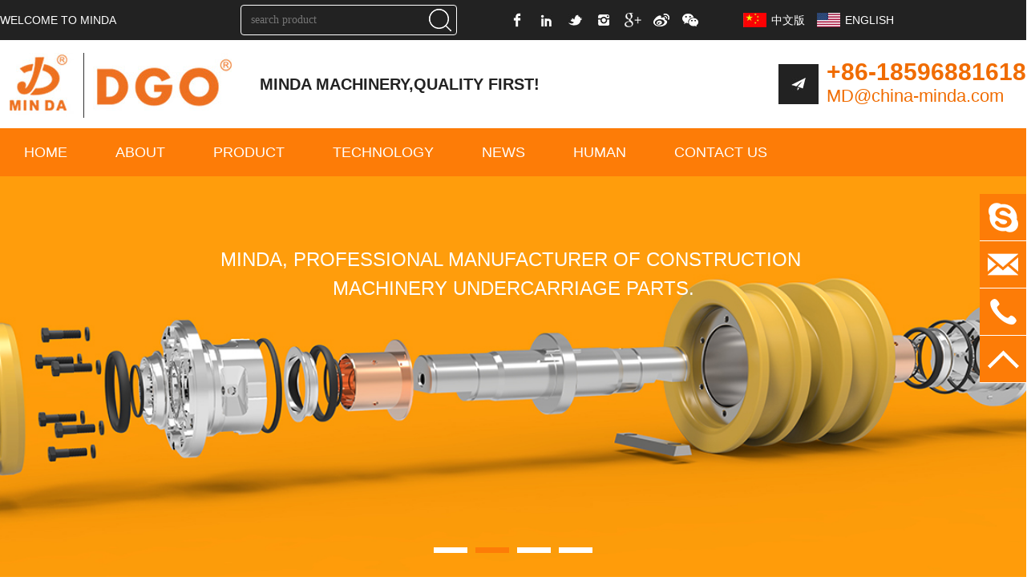

--- FILE ---
content_type: text/html; charset=utf-8
request_url: http://china-minda.com/productsinfo.aspx?CateId=103&Id=1004
body_size: 12652
content:

<!--[if lt IE 8]><script>window.location.href="error/index.html"</script><![endif]-->
<!DOCTYPE html>
<html>
<head lang="en">
    <meta charset="UTF-8">
    <meta name="viewport" content="width=device-width, initial-scale=1.0, maximum-scale=1.0, user-scalable=no">
    
<title>闽达机械专业制造挖掘机四轮一带底配件</title>
<meta name="keywords" content="闽达机械,MINDA,链轨,引导轮,支重轮,驱动轮,托链轮"/>
<meta name="description" content="泉州市闽达机械制造有限公司是一家专业化制造机械配件的公司,专业生产链条.支重轮.拖链轮.引导轮,驱动齿等机械工程底盘件.    "/>
<meta name="author" content="闽达推广"/>
<meta name="copyright" content="闽达机械"/>
<meta name="company" content="泉州市闽达机械制造有限公司"/>
<script>
var sessionData = sessionStorage.getItem('data');
if (sessionData === null) {
    WebLocation();
}
sessionStorage.setItem('data', 1);
function WebLocation() {
        //判断浏览器的首选语言
        var language = navigator.language;
        if (language == 'zh-CN') {
            console.log('中文');
            window.location.href="/index.aspx";
        }else {
        console.log(language);
        window.location.href="/EN/index.aspx";
        }
    }
</script>

<!-- Google Tag Manager -->
<script>(function(w,d,s,l,i){w[l]=w[l]||[];w[l].push({'gtm.start':
new Date().getTime(),event:'gtm.js'});var f=d.getElementsByTagName(s)[0],
j=d.createElement(s),dl=l!='dataLayer'?'&l='+l:'';j.async=true;j.src=
'https://www.googletagmanager.com/gtm.js?id='+i+dl;f.parentNode.insertBefore(j,f);
})(window,document,'script','dataLayer','GTM-PBFFS27');</script>
<!-- End Google Tag Manager -->


<!-- Facebook Pixel Code -->

<script>

!function(f,b,e,v,n,t,s)

{if(f.fbq)return;n=f.fbq=function(){n.callMethod?

n.callMethod.apply(n,arguments):n.queue.push(arguments)};

if(!f._fbq)f._fbq=n;n.push=n;n.loaded=!0;n.version='2.0';

n.queue=[];t=b.createElement(e);t.async=!0;

t.src=v;s=b.getElementsByTagName(e)[0];

s.parentNode.insertBefore(t,s)}(window, document,'script',

'https://connect.facebook.net/en_US/fbevents.js');

fbq('init', '952072548853374');

fbq('track', 'PageView');

</script>

<noscript>< img height="1" width="1" style="display:none"

src="https://www.facebook.com/tr?id=952072548853374&ev=PageView&noscript=1"

/></noscript>

<!-- End Facebook Pixel Code -->




<!-- Google Tag Manager (noscript) -->
<noscript><iframe src="https://www.googletagmanager.com/ns.html?id=GTM-PBFFS27"
height="0" width="0" style="display:none;visibility:hidden"></iframe></noscript>
<!-- End Google Tag Manager (noscript) -->
    <!--css-->
    <link rel="stylesheet" href="css/reset.css"/>
    <link rel="stylesheet" href="css/jquery.bxslider.min.css"/>
    <link rel="stylesheet" href="css/jquery.fullPage.css"/>
    <link rel="stylesheet" href="css/animate.css"/>
    <link rel="stylesheet" href="css/layout.css"/>
    <link rel="stylesheet" href="css/media.css"/>
    <link rel="stylesheet" href="css/dll.css"/>
    <link rel="stylesheet" href="css/dll.media.css"/>
    <!--js-->
    <script src="js/jquery-2.2.4.min.js"></script>
    <script src="js/jquery.bxslider.min.js"></script>
    <script src="js/jquery.fullPage.min.js"></script>
    <script src="js/rem.js"></script>
    <script src="js/wow.min.js"></script>
    <script src="js/main.js"></script>
    <!-- <script>
var _hmt = _hmt || [];
(function() {
  var hm = document.createElement("script");
  hm.src = "https://hm.baidu.com/hm.js?27ad9c0dd4d2678d9d0b90d87d0a6851";
  var s = document.getElementsByTagName("script")[0]; 
  s.parentNode.insertBefore(hm, s);
})();
</script> -->
    <style>
        #MicrosoftTranslatorWidget{
            position: absolute;width: 100%;height: 100%;opacity: 0;z-index: 3;left: 0;top: 0;
        }
    </style>
    <script>
        var _hmt = _hmt || [];
        (function() {
          var hm = document.createElement("script");
          hm.src = "https://hm.baidu.com/hm.js?a437ce5809d553950a9e8c8df04fd9d7";
          var s = document.getElementsByTagName("script")[0]; 
          s.parentNode.insertBefore(hm, s);
        })();
        </script>
<script src="/sysaspx/common.js" type="text/javascript"></script>
</head>
<body>
<div class="head">
    <div class="head_top">
        <div class="mauto">
            <span class="fl">欢迎关注闽达</span>

            
            <div class="fr">
                <div class="search_box">
                <script language="javascript" type="text/javascript">
function search_OnSubmit() {
var keyword=get("keyword").value;
if(keyword.length<1){alert("Please enter the product keywords");return false;}
}
</script>


                <form action="search.aspx" method="get" onSubmit="javascript:return search_OnSubmit(this);">
                    <input type="text" placeholder="产品搜索" name="keyword" id="keyword"/>
                    <input type="submit" value=" "/>
                </form>    
                </div>
                <div class="head_share">
                    <div class="bdsharebuttonbox">
























                        <a href="" class="bds_tsina" target="_blank"></a>



                        <a href="{Dcms_Cate.Cate_Url}" class="bds_weixin" data-cmd="weixin" target="_blank"> </a>
                    </div>
                </div>
                <div class="language">
                    <a href="../index.aspx">中文版</a>
                    <a href="../EN/index.aspx">ENGLISH</a>
                  
                </div>
                <div class="rel fl">
                   <!-- <a href="#" class="tra_link">翻译</a>-->
                    <!--<div id="google_translate_element"></div> -->
                </div> 
               </div>
            </div>  
              
    </div>

    <div class="head_mid">
        <div class="mauto">
            <a href="index.aspx" class="logo">
                <img src="/Upload/logo/logo-11283767660.jpg" alt="闽达机械专业制造工程机械底盘配件"/><span>闽达机械专业制造工程机械底盘配件</span>

                
            </a>
            <div class="hotLine">
                <div class="HT_num">0595-39018776</div>


md@china-minda.com

 
            </div>
            <div class="nav_btn"><span></span></div>
        </div>
    </div>
    <div class="head_btm">
        <div class="mauto">
            <ul class="nav">
                <li><a href="index.aspx" class="act">首页</a></li>
                <li>
                    <a href="about.aspx">关于我们</a>
                    <div class="navEr">
                        <a href="about.aspx?CateId=87">公司简介</a>
                        <a href="about.aspx?CateId=88">走进闽达</a>
                        <a href="about.aspx?CateId=89">品牌理念</a>
                        <a href="about.aspx?CateId=90">领导关怀</a>
                        <a href="about.aspx?CateId=91">企业文化</a>
                        <a href="honor.aspx?CateId=92">荣誉资质</a>
                        <a href="about.aspx?CateId=93">员工风采</a>
                        <a href="about.aspx?CateId=94">闽达直营店</a>


                    </div>
                </li>
                <li class="navPro">
                    <a href="products.aspx">产品中心</a>
                    <div class="navPro_list">
                        <div class="mauto clearfix">
                            <a href="products.aspx?CateId=96" class="navPro_one">引导轮<img src="/Upload/products/CATEGORIES/IDLER-15194499992.png" alt="引导轮"/></a>
                            <a href="products.aspx?CateId=97" class="navPro_one">支重轮<img src="/Upload/products/CATEGORIES/TRACKROLLER-15195443884.png" alt="支重轮"/></a>
                            <a href="products.aspx?CateId=98" class="navPro_one">托链轮<img src="/Upload/products/CATEGORIES/CARRIERROLLER-15195474908.png" alt="托链轮"/></a>
                            <a href="products.aspx?CateId=99" class="navPro_one">驱动轮<img src="/Upload/products/CATEGORIES/SPROCKET-15195412861.png" alt="驱动轮"/></a>
                            <a href="products.aspx?CateId=100" class="navPro_one">链条<img src="/Upload/products/CATEGORIES/TRACKLINK-15195424289.png" alt="链条"/></a>
                            <a href="products.aspx?CateId=101" class="navPro_one">钢套<img src="/Upload/products/2-12031632660.png" alt="钢套"/></a>
                            <a href="products.aspx?CateId=102" class="navPro_one">斗销与链销<img src="/Upload/products/1-12031552151.png" alt="斗销与链销"/></a>
                            <a href="products.aspx?CateId=103" class="navPro_one">螺栓<img src="/Upload/products/3-12031513882.png" alt="螺栓"/></a>


                        </div>
                    </div>
                </li>
                <li>
                    <a href="technology.aspx">技术中心</a>
                    <div class="navEr">
                        <a href="technology.aspx?CateId=105">技术参数</a>
                        <a href="technology.aspx?CateId=106">产品优势</a>
                        <a href="technology.aspx?CateId=107">服务优势</a>
                        <a href="videos.aspx?CateId=108">视频介绍</a>


                    </div>
                </li>
                <li>
                    <a href="news.aspx">新闻动态</a>
                    <div class="navEr">
                        <a href="news.aspx?CateId=110">公司新闻</a>
                        <a href="news.aspx?CateId=111">行业新闻</a>
                        <a href="news.aspx?CateId=112">展会信息</a>


                    </div>
                </li>
                <li>
                    <a href="human.aspx">人力资源</a>
                    <div class="navEr">
                        <a href="human.aspx?CateId=114">人才理念</a>
                        <a href="human.aspx?CateId=115">福利制度</a>
                        <a href="human.aspx?CateId=116">岗位招聘</a>


                    </div>
                </li>
                <li>
                    <a href="contact.aspx">联系我们</a>
                    <div class="navEr">
                        <a href="contact.aspx?CateId=118">联系方式</a>
                        <a href="download.aspx?CateId=119">资料下载</a>
                        <a href="feedback.aspx?CateId=120">留言板</a>


                    </div>
                </li>
                <li class="NavLanguage"><a href="../index.aspx">中文版</a></li>
                <li class="NavLanguage"><a href="../EN/index.aspx">ENGLISH</a></li>
                <!--<li class="NavLanguage"><div id="google_translate_element2"></div></li>-->
            </ul>
        </div>
    </div>
</div>
<!--<script>
    if($(window).width() > 997){
        function googleTranslateElementInit() {
            new google.translate.TranslateElement({
                layout: google.translate.TranslateElement.InlineLayout.SIMPLE
            }, 'google_translate_element');
        }
    }else{
        function googleTranslateElementInit() {
            new google.translate.TranslateElement({
                layout: google.translate.TranslateElement.InlineLayout.SIMPLE
            }, 'google_translate_element2');
        }
    }
</script>
<script src="http://translate.google.com/translate_a/element.js?cb=googleTranslateElementInit"></script>-->
<div class="in_banner" style="background:url('/Upload/catebanner/in_banner_01-16021783383.jpg') center/cover no-repeat;"></div>


<div class="mauto">
    <div class="proNav">
        <div class="proAddr">
            <i>&nbsp;</i>
            <a href="index.aspx">首页</a> >
            <span>产品中心</span>
        </div>
        <div class="proNav_btn">产品中心</div>
        <div class="proNav_list">
            <a href="products.aspx?CateId=96" class="sel_96">引导轮</a>
            <a href="products.aspx?CateId=97" class="sel_97">支重轮</a>
            <a href="products.aspx?CateId=98" class="sel_98">托链轮</a>
            <a href="products.aspx?CateId=99" class="sel_99">驱动轮</a>
            <a href="products.aspx?CateId=100" class="sel_100">链条</a>
            <a href="products.aspx?CateId=101" class="sel_101">钢套</a>
            <a href="products.aspx?CateId=102" class="sel_102">斗销与链销</a>
            <a href="products.aspx?CateId=103" class="sel_103">螺栓</a>


        </div>
    </div>
    <div class="proList_main">
        <div class="in_title">
螺栓


        </div>

        <div class="clr"></div>
        <div class="proData_main">
            <div class="proData_top">
                <div class="pro_show">
                    <div class="proImg_a">
                        <div class="img_list">

                        </div>
                    </div>
                    <div class="proImg_b">
                        <div class="prev_proImg"></div>
                        <div class="ofhidden">
                            <div class="img_list">

                            </div>
                        </div>
                        <div class="next_proImg"></div>
                    </div>
                </div>
<script type="text/javascript">
function LoadSmallImage1(strBImgs1,strPTitle) {
var aBList1 = strBImgs1.split('^');
if (aBList1.length > 0 && strBImgs1 != "") {
for (var i = 0; i < aBList1.length; i++) {
	
$(".img_list").append("<div><img src=\"" + aBList1[i] + "\" alt=\"" + strPTitle + "\"/></div>");
}

}
}
var a1 = '/upload/mult/201801/23/201801231551342168.jpg';
if (a1.length > 3) {
LoadSmallImage1("/upload/mult/201801/23/201801231551342168.jpg","齿块螺栓 (8)");
}
</script>
                <div class="pro_info">
                    <div class="proInfo_T">齿块螺栓 (8)</div>
                    <div class="proInfo_TT">
                        <table><tbody><tr><td width="189" valign="top" style="word-break: break-all;"><span style="color: rgb(153, 153, 153); font-family: Arial, sans-serif;"><span style="font-size: 14px;">产品名称</span></span>&nbsp;&nbsp; &nbsp; &nbsp; &nbsp;</td><td width="178" valign="top" style="word-break: break-all;"><span style="color: rgb(51, 51, 51); font-family: Arial, sans-serif;"><span style="font-size: 14px;">&nbsp;螺栓</span></span>&nbsp; &nbsp; &nbsp; &nbsp; &nbsp;&nbsp;</td></tr><tr><td width="189" valign="top" style="word-break: break-all;"><span style="letter-spacing: 0px;"></span><span style="color: rgb(153, 153, 153); font-family: Arial, sans-serif;"><span style="font-size: 14px;">源产地</span></span>&nbsp;&nbsp; &nbsp; &nbsp; &nbsp; &nbsp;</td><td width="178" valign="top" style="word-break: break-all;"><span style="font-size: 14px; font-family: Arial, sans-serif; color: rgb(51, 51, 51); letter-spacing: 0px;">中国福建&nbsp;</span>&nbsp; &nbsp; &nbsp; &nbsp; &nbsp; &nbsp;</td></tr><tr><td width="178" valign="top" style="word-break: break-all;"><span style="font-size: 14px; font-family: Arial, sans-serif; color: rgb(51, 51, 51); letter-spacing: 0px;"><span style="color: rgb(153, 153, 153); letter-spacing: 0px;">商标品牌</span></span>&nbsp;&nbsp; &nbsp; &nbsp; &nbsp; &nbsp; &nbsp;</td><td width="178" valign="top" style="word-break: break-all;"><span style="font-size: 14px; font-family: Arial, sans-serif; color: rgb(51, 51, 51); letter-spacing: 0px;">MINDA</span>&nbsp;&nbsp; &nbsp; &nbsp; &nbsp; &nbsp; &nbsp;</td></tr><tr><td width="189" valign="top" style="word-break: break-all;"><span style="font-size: 14px; font-family: Arial, sans-serif; color: rgb(153, 153, 153); letter-spacing: 0px;">螺栓系列</span>&nbsp;&nbsp; &nbsp; &nbsp; &nbsp; &nbsp; &nbsp;</td><td width="178" valign="top" style="word-break: break-all;"><span style="color: rgb(51, 51, 51); font-family: Arial, sans-serif;"><span style="font-size: 14px;">齿块螺栓</span></span>&nbsp;&nbsp; &nbsp; &nbsp; &nbsp; &nbsp; &nbsp;</td></tr><tr><td width="189" valign="top" style="word-break: break-all;"><span style="font-size: 14px; font-family: Arial, sans-serif; color: rgb(153, 153, 153); letter-spacing: 0px;">颜色</span>&nbsp;&nbsp; &nbsp; &nbsp; &nbsp; &nbsp; &nbsp;</td><td width="178" valign="top" style="word-break: break-all;"><span style="font-size: 14px; font-family: Arial, sans-serif; color: rgb(51, 51, 51); letter-spacing: 0px;">黑色或黄色</span>&nbsp; &nbsp; &nbsp; &nbsp; &nbsp;&nbsp;</td></tr><tr><td width="189" valign="top" height="27" style="word-break: break-all;"><span style="color: rgb(153, 153, 153); font-family: Arial, sans-serif;"><span style="font-size: 14px;">材料</span></span>&nbsp;&nbsp; &nbsp; &nbsp; &nbsp; &nbsp;&nbsp;</td><td width="187" valign="top" height="27" style="word-break: break-all;"><span style="color: rgb(51, 51, 51); font-family: 宋体; line-height: 25px; background-color: rgb(255, 255, 255);">40Cr, 35CrMo</span></td></tr><tr><td style="word-break: break-all;"><span style="font-size: 14px; font-family: Arial, sans-serif; color: rgb(153, 153, 153); letter-spacing: 0px;">技术</span>&nbsp;&nbsp; &nbsp; &nbsp; &nbsp; &nbsp; &nbsp;</td><td width="0" style="word-break: break-all;"><span style="font-size: 14px; font-family: Arial, sans-serif; color: rgb(51, 51, 51); letter-spacing: 0px;"><span style="font-family: 宋体; line-height: 22px; background-color: rgb(255, 255, 255);">磷化或发兰</span></span>&nbsp;&nbsp; &nbsp; &nbsp; &nbsp; &nbsp; &nbsp;</td></tr><tr><td width="189" valign="top" style="word-break: break-all;"><span style="color: rgb(153, 153, 153); font-family: Arial, sans-serif;"><span style="font-size: 14px;">保修时间</span></span>&nbsp; &nbsp; &nbsp; &nbsp; &nbsp; &nbsp;</td><td width="178" valign="top" style="word-break: break-all;"><span style="font-size: 14px; font-family: Arial, sans-serif; color: rgb(51, 51, 51); letter-spacing: 0px;">1年</span>&nbsp;&nbsp; &nbsp; &nbsp; &nbsp; &nbsp; &nbsp;<br/><br/></td></tr></tbody></table><p style="white-space: normal;"><br/></p><p><br/></p>
                        
                        <div class="proData_cls">
                            <a href="#">分享</a>
                            <a href="#">联系我们</a>
                        </div>
                    </div>
                </div>
                <div class="clr"></div>
            </div>
            <div class="pro_intro">
                <div class="proIntro_name">齿块螺栓 (8)</div>
                <div class="proIntro_nav clearfix">
                    <a href="javascript:;" class="fl act">描述</a>
                    <a href="javascript:;" class="fl">参数</a>
                    <a href="#" class="fr">联系我们</a>
                </div>
                <div class="proIntro_main">
                    <div class="proIntro_box">
                        <p style="white-space: normal;"><span style="font-family: 宋体;">闽达专业制造工程机械底盘配件及四轮一带</span></p><p style="white-space: normal;"><span style="font-family: 宋体;">闽达高品质配件在行业里有口皆碑是您最可靠的配件供应商</span></p><p style="white-space: normal; line-height: 25px; background-color: white;"><span style="font-family: 宋体; color: rgb(51, 51, 51); border: 1px none windowtext; padding: 0px;">螺栓------高品质/高精度/长寿命</span></p><p style="margin-bottom: 6px; white-space: normal; line-height: 25px; background-color: white;"><span style="font-family: 宋体; color: rgb(51, 51, 51);">泉州闽达机械制造有限公司是一家专业生产挖掘机，推土机等各种工程机械底盘配件的生产企业。专业生产1/2″-1.1/4″\M12-60mm等各种规格螺栓、螺母性能等级为10.9-12.9级。适用机型有：卡特彼特、小松、日立、大宇、现代、三星、住友、神钢、三菱，可以根据顾客来图加工要求生产产品。材质选择40Cr\35Cr</span></p><p style="margin-bottom: 6px; white-space: normal; line-height: 25px; background-color: white;"><span style="font-family: 宋体; color: rgb(51, 51, 51);">Mo</span><span style="font-family: 宋体; color: rgb(51, 51, 51);">原材料供应来自国内各知名钢铁厂。</span></p><p style="margin-bottom: 6px; white-space: normal; line-height: 25px; background-color: white;"><span style="font-family: 宋体; color: rgb(51, 51, 51);">闽达机械专业生产螺栓，链条，轴套等机械工程底盘配件，公司所制造的螺栓应用具有良好淬透性的材料，保证紧固件螺纹截面芯部在淬火后，回火前获得约90%的马氏体组织。</span></p><p style="margin-bottom: 6px; white-space: normal; line-height: 25px; background-color: white;"><span style="font-family: 宋体; color: rgb(51, 51, 51);">（1）、材质：40Cr, 35CrMo</span></p><p style="margin-bottom: 6px; white-space: normal; line-height: 25px; background-color: white;"><span style="font-family: 宋体; color: rgb(51, 51, 51);">（2）、机械性能等级:10-12.9</span></p><p style="margin-bottom: 6px; white-space: normal; line-height: 25px; background-color: white;"><span style="font-family: 宋体; color: rgb(51, 51, 51);">（3）、工艺：冷镦，热镦</span></p><p style="margin-bottom: 6px; white-space: normal; line-height: 25px; background-color: white;"><span style="font-family: 宋体; color: rgb(51, 51, 51);">（4）、表面处理：发兰&nbsp; 磷化</span></p><p style="margin-bottom: 6px; white-space: normal; line-height: 25px; background-color: white;"><span style="font-family: 宋体; color: rgb(51, 51, 51);">（5）、螺纹规格：</span></p><p style="margin-bottom: 6px; white-space: normal; line-height: 25px; background-color: white;"><span style="font-family: 宋体; color: rgb(51, 51, 51);">A</span><span style="font-family: 宋体; color: rgb(51, 51, 51);">、公制螺纹：M12&nbsp;&nbsp; M14&nbsp; M16&nbsp; M18&nbsp; M20&nbsp; M22……</span></p><p style="white-space: normal; line-height: 25px; background-color: white;"><span style="font-family: 宋体; color: rgb(51, 51, 51);">B</span><span style="font-family: 宋体; color: rgb(51, 51, 51);">、英制螺纹：1∕2&nbsp;&nbsp; 9∕16&nbsp;&nbsp; 5∕8&nbsp;&nbsp; 3∕4&nbsp;&nbsp;7∕8&nbsp;&nbsp; 1.1∕8&nbsp; 1.1∕4……</span></p><p style="margin-bottom: 6px; white-space: normal; line-height: 25px; background-color: white;"><span style="font-family: 宋体; color: rgb(51, 51, 51);">&nbsp;</span></p><p style="white-space: normal; background-color: white;"><span style="font-family: 宋体; color: rgb(51, 51, 51); border: 1px none windowtext; padding: 0px;">1.</span><span style="font-family: 宋体; color: rgb(51, 51, 51); border: 1px none windowtext; padding: 0px;">履带板螺栓</span></p><p style="margin-bottom: 6px; white-space: normal; line-height: 25px; background-color: white;"><span style="font-family: 宋体; color: rgb(51, 51, 51);">履带板螺栓：履带板螺栓主要是用于将履带板与链条相连接组合成履带，如果履带板螺栓质量不好，容易松动，容易使履带板断裂。闽达机械生产的履带板螺栓已经通过ISO9001:2000国际质量管理体系认证和ISO14001环境管理体系认证，并经过一系列的处理，质量有保证。</span></p><p style="margin-bottom: 6px; white-space: normal; line-height: 25px; background-color: white;"><span style="font-family: 宋体; color: rgb(51, 51, 51);">&nbsp;<img src="/Upload/ueditor/images/2018-04-12/履带板螺栓-a130a42f-cb25-458f-82dd-c765d34b2be1.png"/></span></p><p style="white-space: normal; background-color: white;"><span style="font-family: 宋体; color: rgb(51, 51, 51); border: 1px none windowtext; padding: 0px;">2</span><span style="font-family: 宋体; color: rgb(51, 51, 51); border: 1px none windowtext; padding: 0px;">．支重螺栓</span></p><p style="margin-bottom: 6px; white-space: normal; line-height: 25px; background-color: white;"><span style="font-family: 宋体; color: rgb(51, 51, 51);">该螺栓材料采用国内知名大型钢铁集团采购的优质钢材，从原材料就开始保证螺栓的质量。</span></p><p style="margin-bottom: 6px; white-space: normal; line-height: 25px; background-color: white;"><span style="font-family: 宋体; color: rgb(51, 51, 51);">采用冷镦，热镦技术，更进一步的提高质量保证。</span></p><p style="margin-bottom: 6px; white-space: normal; line-height: 25px; background-color: white;"><span style="font-family: 宋体; color: rgb(51, 51, 51);">同时采用热处理技术来改变螺栓的机械性能。</span></p><p style="margin-bottom: 6px; white-space: normal; line-height: 25px; background-color: white;"><span style="font-family: 宋体; color: rgb(51, 51, 51);">&nbsp;<img src="/Upload/ueditor/images/2018-04-12/1a378f8c-9ded-4c83-a80b-6ba17bccb50c.png"/></span></p><p style="white-space: normal; background-color: white;"><span style="font-family: 宋体; color: rgb(51, 51, 51); border: 1px none windowtext; padding: 0px;">3.</span><span style="font-family: 宋体; color: rgb(51, 51, 51); border: 1px none windowtext; padding: 0px;">刀角螺栓</span></p><p style="margin-bottom: 6px; white-space: normal; line-height: 25px; background-color: white;"><span style="font-family: 宋体; color: rgb(51, 51, 51);">刀角螺栓：主要适用于不同型号的推土机和挖掘机的零部件装配,可按照客户的特殊要求，螺栓的机械性能达到10级或12.9级,</span></p><p style="margin-bottom: 6px; white-space: normal; line-height: 25px; background-color: white;"><span style="font-family: 宋体; color: rgb(51, 51, 51);">&nbsp;<img src="/Upload/ueditor/images/2018-04-12/bb1cbd8d-9b51-40fd-b0bf-0a1b02762284.png"/></span></p><p style="white-space: normal; background-color: white;"><span style="font-family: 宋体; color: rgb(51, 51, 51); border: 1px none windowtext; padding: 0px;">4.</span><span style="font-family: 宋体; color: rgb(51, 51, 51); border: 1px none windowtext; padding: 0px;">齿块螺栓</span></p><p style="margin-bottom: 6px; white-space: normal; line-height: 25px; background-color: white;"><span style="font-family: 宋体; color: rgb(51, 51, 51);">齿块螺栓：齿块螺栓用于固定驱动轮上的齿块，专业生产高强度，高精度齿块螺栓，材料来自像首钢，杭钢等可靠来源。经过冷镦/热锻处理，质量有保障。</span></p><p style="margin-bottom: 6px; white-space: normal; line-height: 25px; background-color: white;"><span style="font-family: 宋体; color: rgb(51, 51, 51);">&nbsp;<img src="/Upload/ueditor/images/2018-04-12/9d1360a7-26a2-430b-b682-3d9568b8ca48.png"/></span></p><p style="white-space: normal; background-color: white;"><span style="font-family: 宋体; color: rgb(51, 51, 51); border: 1px none windowtext; padding: 0px;">5.</span><span style="font-family: 宋体; color: rgb(51, 51, 51); border: 1px none windowtext; padding: 0px;">螺母</span></p><p style="white-space: normal; background-color: white;"><span style="font-family: 宋体; color: rgb(51, 51, 51); border: 1px none windowtext; padding: 0px;">螺母：螺母也叫螺帽，与螺栓或螺杆拧在一起用来起紧固作用的零件。</span></p><p style="margin-bottom: 8px; white-space: normal; line-height: 22px; background-color: white;"><span style="font-family: 宋体; color: rgb(51, 51, 51);">螺帽类型：六角螺母，六角法兰面螺母，方形螺母，U型螺母……</span></p><p style="margin-bottom: 8px; white-space: normal; line-height: 22px; background-color: white;"><span style="font-family: 宋体; color: rgb(51, 51, 51);">&nbsp;<img src="/Upload/ueditor/images/2018-04-12/971bff91-392e-4995-9d35-7d272abf6392.png"/></span></p><p style="margin-bottom: 8px; white-space: normal; line-height: 22px; background-color: white;"><span style="font-family: 宋体; color: rgb(51, 51, 51);">材料供应商：来自如首钢，杭州钢铁等；</span></p><p style="margin-bottom: 8px; white-space: normal; line-height: 22px; background-color: white;"><span style="font-family: 宋体; color: rgb(51, 51, 51);">质量控制：通过光谱仪选择最好的原材料，严格控制表面质量、内部硬度和金相组织；</span></p><p style="margin-bottom: 8px; white-space: normal; line-height: 22px; background-color: white;"><span style="font-family: 宋体; color: rgb(51, 51, 51);">过程：冷镦、热锻。</span></p><p style="margin-bottom: 8px; white-space: normal; line-height: 22px; background-color: white;"><span style="font-family: 宋体; color: rgb(51, 51, 51);">材料：40Cr</span></p><p style="margin-bottom: 8px; white-space: normal; line-height: 22px; background-color: white;"><span style="font-family: 宋体; color: rgb(51, 51, 51);">机械性能等级：10级</span></p><p style="margin-bottom: 8px; white-space: normal; line-height: 22px; background-color: white;"><span style="font-family: 宋体; color: rgb(51, 51, 51);">淬火并回火：HRC29-33(≤M24)&nbsp;&nbsp; &nbsp;HRC32-36(＞M24)</span></p><p style="margin-bottom: 8px; white-space: normal; line-height: 22px; background-color: white;"><span style="font-family: 宋体; color: rgb(51, 51, 51);">表面处理：磷化或发兰，</span></p><p style="white-space: normal; line-height: 22px; background-color: white;"><span style="font-family: 宋体; color: rgb(51, 51, 51);">产品规格：（1）英制：1&nbsp;/ 2英寸”，9&nbsp;/ 16“，5&nbsp;/ 8“，3&nbsp;/ 4“，7&nbsp;/ 8“，1”，1.1 /8…</span></p><p style="margin-bottom: 8px; white-space: normal; text-indent: 77px; line-height: 22px; background-color: white;"><span style="font-family: 宋体; color: rgb(51, 51, 51);">（2）公制：M12，M14，M16，M18，M20，M22，M24，M26…</span></p><p style="white-space: normal;"><span style="font-family: 宋体; color: rgb(51, 51, 51);">提醒用户注意：用于不同机型的螺栓规格不同选用时请注意螺孔尺寸。</span></p><p style="white-space: normal;"><span style="font-family: 宋体; color: rgb(51, 51, 51); background-color: white;">我司可根据用户要求及具体机型特殊定制。</span></p><div style="white-space: normal;"><span style="font-family: 宋体; color: rgb(51, 51, 51); background-color: white;"><br/></span></div><p style="white-space: normal;"><br/></p><p><br/></p>
                    </div>
                    <div class="proIntro_box">
                        
                    </div>
                </div>
            </div>
            <div class="pro_ask">
                <div class="proAsk_T">在线咨询</div>
                <div class="proAsk_main">
<script language="javascript" type="text/javascript">
function message_OnSubmit() {
var UserName=get("GuestBook_UserName").value;
if(UserName.length<1){alert("请输入姓名！");return false;}
var UserEmail=get("GuestBook_UserEmail").value;
if(UserEmail.length<1){alert("请输入邮箱！");return false;}
var UserTel=get("GuestBook_UserTel").value;
if(UserTel.length<1){alert("请输入电话！");return false;}
var ExFlag1=get("GuestBook_ExFlag1").value;
if(ExFlag1.length<1){alert("请输入公司！");return false;}
var UserIM=get("GuestBook_UserIM").value;
if(UserIM.length<1){alert("请输入地址！");return false;}
var ValidCode=get("ValidCode").value;
if(ValidCode.length<1){alert("请输入验证码！");return false;}
var Content=get("GuestBook_Content").value;
if(Content.length<1){alert("请输入内容！");return false;}

}
</script>
<form name="messageForm" method="post" action="/sysaspx/saveMessage.aspx" onSubmit="javascript:return message_OnSubmit(this);" id="messageForm">
  <input type="hidden" name="GuestBook_CateId" id="GuestBook_CateId" value="121" />
  <input type="hidden" name="successMessage" id="successMessage" value="感谢您的参与!" />
  <input type="hidden" name="successUrl" id="successUrl" value="productsinfo.aspx?CateId=103&Id=1004" />
  <input type="hidden" name="errorMessage" id="errorMessage" value="对不起，提交失败，请重试!" />
  <input type="hidden" name="errorCodeMessage" id="errorCodeMessage" value="抱歉，您输入的验证码不正确，请重试!" />
  <input name="GuestBook_Title" type="hidden" id="GuestBook_Title" value="齿块螺栓 (8)" />

                    <div class="proAsk_TT">我们会尽快回复您的咨询</div>
                    <div class="fdk_info">
                        <div class="fdk_ipt"><input name="GuestBook_UserName" type="text" id="GuestBook_UserName" placeholder="姓名"/></div>
                        <div class="fdk_ipt"><input name="GuestBook_UserEmail" type="text" id="GuestBook_UserEmail" placeholder="邮箱"/></div>
                        <div class="fdk_ipt"><input name="GuestBook_UserTel" type="text" id="GuestBook_UserTel" placeholder="电话"/></div>
                        <div class="fdk_ipt"><input type="text" name="GuestBook_ExFlag1" id="GuestBook_ExFlag1" placeholder="公司"/></div>
                        <div class="fdk_ipt"><input name="GuestBook_UserIM" type="text" id="GuestBook_UserIM" placeholder="地址"/></div>
                        <div class="fdk_ipt vCode"><input name="ValidCode" type="text" id="ValidCode" placeholder="验证码"/><img src="/sysaspx/ValidCodeImage.aspx" onClick="this.src='/sysaspx/ValidCodeImage.aspx?code=1' + Math.random();" title="点击刷新验证码" /></div>
                    </div>
                    <div class="fdk_main">
                        <textarea placeholder="内容" name="GuestBook_Content" id="GuestBook_Content"></textarea>
                    </div>
                    <div class="clr"></div>
                    <div class="fdk_btn">
                        <input type="submit" value="提交"/>
                    </div>
</form>
                </div>
            </div>
        </div>


    </div>
    <div class="clr"></div>
</div>


<!--底部-->
<div class="footTop">
    <div class="mauto">
        <div class="bottom_email clearfix">



                <input disabled type="text" value="邮箱:md@china-minda.com"/>


                <input disabled type="text" value="电话:0595-39018776"/>


                <input disabled type="text" value="传真:+86 (0)595-22415888"/>


        </div>
    </div>
</div>
<div class="foot">
    <div class="mauto">
        <div class="foot_con">
                <div class="foot_T">联系方式</div>
                <p><span style="background-color: rgb(0, 0, 0); color: rgb(255, 255, 255);">0595-39018776</span></p><p><span style="background-color: rgb(0, 0, 0); color: rgb(255, 255, 255);">18596881618</span></p><div><a style="text-decoration: underline; background-color: rgb(0, 0, 0); color: rgb(255, 255, 255);"><span style="background-color: rgb(0, 0, 0); color: rgb(255, 255, 255);">MD@china-minda.com</span></a></div><div><span style="background-color: rgb(0, 0, 0); color: rgb(255, 255, 255);">福建省南安市霞美镇滨江工业区金河大道8号</span><br/></div>

  
            <div class="foot_share">
                <div class="bdsharebuttonbox">
                   



























                        <a href="" class="bds_tsina"></a>



                        <a href="{Dcms_Cate.Cate_Url}" class="bds_weixin" data-cmd="weixin"> </a>
                </div>
            </div>
        </div>
        <div class="foot_nav">
            <div class="foot_T">网站目录</div>
            <div class="foot_list">
                <a href="index.aspx">首页</a>
                <a href="about.aspx">关于我们</a>
                <a href="products.aspx">产品中心</a>
                <a href="technology.aspx">技术中心</a>
                <a href="news.aspx">新闻动态</a>
                <a href="human.aspx">人力资源</a>
                <a href="contact.aspx">联系我们</a>
            </div>
        </div>
        <div class="foot_pro">
            <div class="foot_T">产品中心</div>
            <div class="foot_list">
                    <a href="products.aspx?CateId=96">引导轮</a>
                    <a href="products.aspx?CateId=97">支重轮</a>
                    <a href="products.aspx?CateId=98">托链轮</a>
                    <a href="products.aspx?CateId=99">驱动轮</a>
                    <a href="products.aspx?CateId=100">链条</a>
                    <a href="products.aspx?CateId=101">钢套</a>
                    <a href="products.aspx?CateId=102">斗销与链销</a>
                    <a href="products.aspx?CateId=103">螺栓</a>


            </div>
        </div>
            <div class="foot_qr"><img src="/Upload/code/二维码-19475322563.jpg" alt="二维码"/><div style="margin-top:20px;font-size:14px;text-algin:center">闽达微信公众号二维码</div></div>


        <div class="clr"></div>
    </div>
    <div class="foot_bottom">
        <div class="foot_link">
                <a href="index.aspx">首页</a> |
                <a href="about.aspx">关于我们</a> |
                <a href="products.aspx">产品中心</a> |
                <a href="technology.aspx">技术中心</a> |
                <a href="news.aspx">新闻动态</a> |
                <a href="human.aspx">人力资源</a> |
                <a href="contact.aspx">联系我们</a>
        </div>
        <div class="copyright">
Copyright © 2018 泉州市闽达机械制造有限公司  <a href="http://beian.miit.gov.cn" target="_blank">闽ICP备17004931号-3   技术支持：35互联


        </div>
    </div>
</div>
<div class="right_box">


    
    <a href="mailto:md@china-minda.com" class="right_iconE"></a>


    <a href="tel:0595-39018776" class="right_iconT">
        <div class="right_inBox">电话：0595-39018776</div>
    </a>


    <a href="#page1" class="to_top"></a>
</div>
<div class="footB_icon">
    <a class="FBI_tel" href="tel:0595-39018776">电话</a>



    <a class="FBI_eml" href="mailto:MD@CHINDA-MINDA.COM">邮箱</a>



    <a class="FBI_mes" href="sms:18596881618">信息</a>


</div>
<div class="bottom_nothing"></div>
<script>
    //产品展示
    $(function(){
        var imgA = $(".proImg_a .img_list").bxSlider({
            pager:false,
            infiniteLoop:false,
            onSlideBefore:function($slideElement, oldIndex, newIndex){
                $(".proImg_b .img_list div").eq(newIndex).addClass("act").siblings("div").removeClass("act");
            }
        });
        $(".img_list div").click(function(){
            var num = $(this).index();
            imgA.goToSlide(num);
        });

    });
    //产品展示
    $(function(){
        var tempLength = 0; //临时变量,当前移动的长度
        var viewNum = 5; //设置每次显示图片的个数量
        if($(window).width() <　520){viewNum = 3;}
        var moveNum = 1; //每次移动的数量
        var moveTime = 300; //移动速度,毫秒
        var scrollDiv = $(".proImg_b .img_list"); //进行移动动画的容器
        var scrollItems = $(".proImg_b .img_list div"); //移动容器里的集合
        var moveLength = (scrollItems.eq(0).width() + 6) * moveNum; //计算每次移动的长度
        var countLength = (scrollItems.length - viewNum) * (scrollItems.eq(0).width() + 6); //计算总长度,总个数*单个长度
        //下一张
        $(".proImg_b .next_proImg").bind("click",function(){
            if(tempLength < countLength){
                if((countLength - tempLength) > moveLength){
                    scrollDiv.animate({left:"-=" + moveLength + "px"}, moveTime);
                    tempLength += (moveLength);

                }else{
                    scrollDiv.animate({left:"-=" + (countLength - tempLength) + "px"}, moveTime);
                    tempLength += (countLength - tempLength);

                }
            }
        });
        //上一张
        $(".proImg_b .prev_proImg").bind("click",function(){
            if(tempLength > 0){
                if(tempLength > moveLength){
                    scrollDiv.animate({left: "+=" + moveLength + "px"}, moveTime);
                    tempLength -= moveLength;
                }else{
                    scrollDiv.animate({left: "+=" + tempLength + "px"}, moveTime);
                    tempLength = 0;
                }
            }
        });
    });
    $(function(){
        $(".proIntro_main .proIntro_box").first().css("display","block");
       $(".proIntro_nav a.fl").click(function(){
           $(this).addClass("act").siblings(".fl").removeClass("act");
           var num = $(this).index();
           $(".proIntro_main .proIntro_box").eq(num).css("display","block").siblings().css("display","none");
       });
    })
</script>
<script>
var $G_CateId='103';
$('.sel_'+$G_CateId).addClass("act");
</script>
</body>
</html>



--- FILE ---
content_type: text/html; charset=utf-8
request_url: http://china-minda.com/EN/index.aspx
body_size: 11697
content:

<!--[if lt IE 8]><script>window.location.href="error/index.html"</script><![endif]-->
<!DOCTYPE html>
<html>
<head lang="en">
    <meta charset="UTF-8">
    <meta name="viewport" content="width=device-width, initial-scale=1.0, maximum-scale=1.0, user-scalable=no">
    
<title>MINDA</title>
<meta name="keywords" content="MINDA,DGO,IDLER,TRACK ROLLER,SPROCKET,CARRIER ROLLER,TRACKLINK,TRACK SHOE,BOLTS AND NUTS SERIES,BUSHING,BUCKET PIN,MASTER PIN"/>
<meta name="description" content="MINDA,DGO,PROFESSIONAL MANUFACTURER OF CONSTRUCTION MACHINERY UNDERCARRIAGE PARTS"/>
<meta name="copyright" content="MINDA,DGO"/>
<meta name="company" content="QUANZHOU MINDA MACHINE MANUFACTURING CO.,LTD"/>
<script>
var sessionData = sessionStorage.getItem('data');
if (sessionData === null) {
    WebLocation();
}
sessionStorage.setItem('data', 1);
function WebLocation() {
        //判断浏览器的首选语言
        var language = navigator.language;
        if (language == 'zh-CN') {
            console.log('中文');
            window.location.href="/index.aspx";
        }else {
        console.log(language);
        window.location.href="/EN/index.aspx";
        }
    }
</script>

<!-- Google Tag Manager -->
<script>(function(w,d,s,l,i){w[l]=w[l]||[];w[l].push({'gtm.start':
new Date().getTime(),event:'gtm.js'});var f=d.getElementsByTagName(s)[0],
j=d.createElement(s),dl=l!='dataLayer'?'&l='+l:'';j.async=true;j.src=
'https://www.googletagmanager.com/gtm.js?id='+i+dl;f.parentNode.insertBefore(j,f);
})(window,document,'script','dataLayer','GTM-PBFFS27');</script>
<!-- End Google Tag Manager -->







<!-- Google Tag Manager (noscript) -->
<noscript><iframe src="https://www.googletagmanager.com/ns.html?id=GTM-PBFFS27"
height="0" width="0" style="display:none;visibility:hidden"></iframe></noscript>
<!-- End Google Tag Manager (noscript) -->


<!-- Facebook Pixel Code -->

<script>

!function(f,b,e,v,n,t,s)

{if(f.fbq)return;n=f.fbq=function(){n.callMethod?

n.callMethod.apply(n,arguments):n.queue.push(arguments)};

if(!f._fbq)f._fbq=n;n.push=n;n.loaded=!0;n.version='2.0';

n.queue=[];t=b.createElement(e);t.async=!0;

t.src=v;s=b.getElementsByTagName(e)[0];

s.parentNode.insertBefore(t,s)}(window, document,'script',

'https://connect.facebook.net/en_US/fbevents.js');

fbq('init', '952072548853374');

fbq('track', 'PageView');

</script>

<noscript>< img height="1" width="1" style="display:none"

src="https://www.facebook.com/tr?id=952072548853374&ev=PageView&noscript=1"

/></noscript>

<!-- End Facebook Pixel Code -->
    <!--css-->
    <link rel="stylesheet" href="css/reset.css"/>
    <link rel="stylesheet" href="css/jquery.bxslider.min.css"/>
    <link rel="stylesheet" href="css/jquery.fullPage.css"/>
    <link rel="stylesheet" href="css/animate.css"/>
    <link rel="stylesheet" href="css/layout.css"/>
    <link rel="stylesheet" href="css/media.css"/>
    <link rel="stylesheet" href="css/dll.css"/>
    <link rel="stylesheet" href="css/dll.media.css"/>
    <!--js-->
    <script src="js/jquery-2.2.4.min.js"></script>
    <script src="js/jquery.bxslider.min.js"></script>
    <script src="js/jquery.fullPage.min.js"></script>
    <script src="js/rem.js"></script>
    <script src="js/wow.min.js"></script>
    <script src="js/main.js"></script>
    <style>
        #MicrosoftTranslatorWidget{
            position: absolute;width: 100%;height: 100%;opacity: 0;z-index: 3;left: 0;top: 0;
        }
    </style>
<script src="/sysaspx/common.js" type="text/javascript"></script>
</head>
<body>
<div class="head">
    <div class="head_top">
        <div class="mauto">
            <span class="fl">WELCOME TO MINDA </span>

            
            <div class="fr">
                <div class="search_box">
                <script language="javascript" type="text/javascript">
function search_OnSubmit() {
var keyword=get("keyword").value;
if(keyword.length<1){alert("Please enter the product keywords");return false;}
}
</script>


                <form action="search.aspx" method="get" onSubmit="javascript:return search_OnSubmit(this);">
                    <input type="text" placeholder="search product" name="keyword" id="keyword"/>
                    <input type="submit" value=" "/>
                </form>    
                </div>
                <div class="head_share">
                    <div class="bdsharebuttonbox">
                        <a href="https://www.facebook.com/DGOmachinery" class="bds_fbook"  target="_blank"></a>


                        <a href="https://www.facebook.com/DGOmachinery" class="bds_linkedin"  target="_blank"></a>


                        <a href="https://www.facebook.com/DGOmachinery" class="bds_twi" target="_blank"></a>


                        <a href="" class="bds_qzone" target="_blank"></a>




                        <a href="https://www.facebook.com/DGOmachinery" style="background: url('../images/share1_09.jpg') center no-repeat" target="_blank"></a>









                        <a href="https://www.facebook.com/DGOmachinery" class="bds_tsina" target="_blank"></a>



                        <a href="{Dcms_Cate.Cate_Url}" class="bds_weixin" data-cmd="weixin" target="_blank"> </a>
                    </div>
                </div>
                <div class="language">
                    <a href="../index.aspx">中文版</a>
                    <a href="../EN/index.aspx">ENGLISH</a>
                  
                </div>
                <div class="rel fl">
                   <!-- <a href="#" class="tra_link">翻译</a>-->
                    <div id="google_translate_element"></div> 
                </div> 
               </div>
            </div>  
              
    </div>

    <div class="head_mid">
        <div class="mauto">
            <a href="index.aspx" class="logo">
                <img src="/Upload/logo/logo-11283767660.jpg" alt="MINDA MACHINERY,QUALITY FIRST!"/><span>MINDA MACHINERY,QUALITY FIRST!</span>

                
            </a>
            <div class="hotLine">
                <div class="HT_num">+86-18596881618</div>


MD@china-minda.com

 
            </div>
            <div class="nav_btn"><span></span></div>
        </div>
    </div>
    <div class="head_btm">
        <div class="mauto">
            <ul class="nav">
                <li><a href="index.aspx" class="act">HOME</a></li>
                <li>
                    <a href="about.aspx">ABOUT</a>
                    <div class="navEr">
                        <a href="about.aspx?CateId=21">Profile</a>
                        <a href="?CateId=22">Into MINDA</a>
                        <a href="about.aspx?CateId=23">Brand</a>
                        <a href="about.aspx?CateId=24">Leading care</a>
                        <a href="about.aspx?CateId=25">Culture</a>
                        <a href="honor.aspx?CateId=26">Honors</a>
                        <a href="about.aspx?CateId=27">Staffs</a>
                        <a href="about.aspx?CateId=28">MINDA Shops</a>


                    </div>
                </li>
                <li class="navPro">
                    <a href="products.aspx">PRODUCT</a>
                    <div class="navPro_list">
                        <div class="mauto clearfix">
                            <a href="products.aspx?CateId=30" class="navPro_one">IDLER<img src="/Upload/products/CATEGORIES/IDLER-15194499992.png" alt="IDLER"/></a>
                            <a href="products.aspx?CateId=31" class="navPro_one">TRACK ROLLER<img src="/Upload/products/CATEGORIES/TRACKROLLER-15195443884.png" alt="TRACK ROLLER"/></a>
                            <a href="products.aspx?CateId=32" class="navPro_one">CARRIER ROLLER<img src="/Upload/products/CATEGORIES/CARRIERROLLER-15195474908.png" alt="CARRIER ROLLER"/></a>
                            <a href="products.aspx?CateId=33" class="navPro_one">SPROCKET<img src="/Upload/products/CATEGORIES/SPROCKET-15195412861.png" alt="SPROCKET"/></a>
                            <a href="products.aspx?CateId=34" class="navPro_one">TRACK LINK<img src="/Upload/products/CATEGORIES/TRACKLINK-15195424289.png" alt="TRACK LINK"/></a>
                            <a href="products.aspx?CateId=35" class="navPro_one">BUSHING<img src="/Upload/products/2-12031632660.png" alt="BUSHING"/></a>
                            <a href="products.aspx?CateId=36" class="navPro_one">BUCKET PIN&MASTER PIN<img src="/Upload/products/1-12031552151.png" alt="BUCKET PIN&MASTER PIN"/></a>
                            <a href="products.aspx?CateId=37" class="navPro_one">BOLTS AND NUTS SERIES<img src="/Upload/products/3-12031513882.png" alt="BOLTS AND NUTS SERIES"/></a>


                        </div>
                    </div>
                </li>
                <li>
                    <a href="technology.aspx">TECHNOLOGY</a>
                    <div class="navEr">



                    </div>
                </li>
                <li>
                    <a href="news.aspx">NEWS</a>
                    <div class="navEr">



                    </div>
                </li>
                <li>
                    <a href="human.aspx">HUMAN</a>
                    <div class="navEr">



                    </div>
                </li>
                <li>
                    <a href="contact.aspx">CONTACT US</a>
                    <div class="navEr">
                        <a href="contact.aspx?CateId=53">Contact</a>
                        <a href="feedback.aspx?CateId=55">Feedback</a>


                    </div>
                </li>
                <li class="NavLanguage"><a href="../index.aspx">中文版</a></li>
                <li class="NavLanguage"><a href="../EN/index.aspx">ENGLISH</a></li>
                <li class="NavLanguage"><div id="google_translate_element2"></div></li>
            </ul>
        </div>
    </div>
</div>
<script>
    if($(window).width() > 997){
        function googleTranslateElementInit() {
            new google.translate.TranslateElement({
                layout: google.translate.TranslateElement.InlineLayout.SIMPLE
            }, 'google_translate_element');
        }
    }else{
        function googleTranslateElementInit() {
            new google.translate.TranslateElement({
                layout: google.translate.TranslateElement.InlineLayout.SIMPLE
            }, 'google_translate_element2');
        }
    }
</script>
<script src="http://translate.google.com/translate_a/element.js?cb=googleTranslateElementInit"></script>
<div class="page_father">
    <!--第一屏-->
    <div class="section sec1">
        <div class="banner">
            <ul class="banner_list">
                <!--PC端banner-->
                <li class="pc_banner" style="background: url('/Upload/banner/网站首页效果图-14215197539.jpg') center/cover no-repeat;">
                    <a href="http://" target="_blank">
                        <div class="banner_t vac"><p style="text-align: center;"><span style="font-size: 24px;">MINDA, PROFESSIONAL MANUFACTURER OF CONSTRUCTION&nbsp;</span></p><p style="text-align: center;"><span style="font-size: 24px;">MACHINERY UNDERCARRIAGE PARTS.</span></p> </div>
                    </a>
                </li>
                <li class="pc_banner" style="background: url('/Upload/banner/网站首页效果图3-14293883905.jpg') center/cover no-repeat;">
                    <a href="http://" target="_blank">
                        <div class="banner_t vac"><p style="white-space: normal; text-align: center;"><span style="font-size: 24px;">MINDA, PROFESSIONAL MANUFACTURER OF CONSTRUCTION&nbsp;</span></p><p style="white-space: normal; text-align: center;"><span style="font-size: 24px;">MACHINERY UNDERCARRIAGE PARTS.</span></p><p><br/></p> </div>
                    </a>
                </li>
                <li class="pc_banner" style="background: url('/Upload/banner/网站首页效果图2-14215095291.jpg') center/cover no-repeat;">
                    <a href="http://" target="_blank">
                        <div class="banner_t vac"><p style="white-space: normal; text-align: center;"><span style="font-size: 24px;">MINDA, PROFESSIONAL MANUFACTURER OF CONSTRUCTION&nbsp;</span></p><p style="white-space: normal; text-align: center;"><span style="font-size: 24px;">MACHINERY UNDERCARRIAGE PARTS.</span></p><p><br/></p> </div>
                    </a>
                </li>
                <li class="pc_banner" style="background: url('/Upload/banner/01-14360785817.jpg') center/cover no-repeat;">
                    <a href="http://" target="_blank">
                        <div class="banner_t vac"> </div>
                    </a>
                </li>

                
                <!--手机端banner-->
 
                <li class="mo_banner" style="background: url('/Upload/banner/01-16283842287.jpg') center/cover no-repeat;"><a href="http://" target="_blank"></a></li>
 
                <li class="mo_banner" style="background: url('/Upload/banner/02-16290984405.jpg') center/cover no-repeat;"><a href="http://" target="_blank"></a></li>
 
                <li class="mo_banner" style="background: url('/Upload/banner/01手机首页-10485633110.jpg') center/cover no-repeat;"><a href="http://" target="_blank"></a></li>
 
                <li class="mo_banner" style="background: url('/Upload/banner/04手机首页-10491855718.jpg') center/cover no-repeat;"><a href="http://" target="_blank"></a></li>

 
            </ul>
        </div>
    </div>
    <!--第二屏-->
    <div class="section sec2">
        <div class="mauto">
            <div class="ind_proList1">
                <a href="products.aspx?CateId=30" class="indPro1_one">
                    <div class="indPro1_T">IDLER<div class="indPro1_TT">SERIES</div></div>
                    <img src="/Upload/products/CATEGORIES/IDLER-15194499992.png" alt="IDLER" class="indPro1_pic"/>
                </a>
                <a href="products.aspx?CateId=31" class="indPro1_one">
                    <div class="indPro1_T">TRACK ROLLER<div class="indPro1_TT">SERIES</div></div>
                    <img src="/Upload/products/CATEGORIES/TRACKROLLER-15195443884.png" alt="TRACK ROLLER" class="indPro1_pic"/>
                </a>
                <a href="products.aspx?CateId=32" class="indPro1_one">
                    <div class="indPro1_T">CARRIER ROLLER<div class="indPro1_TT">SERIES</div></div>
                    <img src="/Upload/products/CATEGORIES/CARRIERROLLER-15195474908.png" alt="CARRIER ROLLER" class="indPro1_pic"/>
                </a>
                <a href="products.aspx?CateId=33" class="indPro1_one">
                    <div class="indPro1_T">SPROCKET<div class="indPro1_TT">SERIES</div></div>
                    <img src="/Upload/products/CATEGORIES/SPROCKET-15195412861.png" alt="SPROCKET" class="indPro1_pic"/>
                </a>
                <a href="products.aspx?CateId=34" class="indPro1_one">
                    <div class="indPro1_T">TRACK LINK<div class="indPro1_TT">SERIES</div></div>
                    <img src="/Upload/products/CATEGORIES/TRACKLINK-15195424289.png" alt="TRACK LINK" class="indPro1_pic"/>
                </a>
                <a href="products.aspx?CateId=35" class="indPro1_one">
                    <div class="indPro1_T">BUSHING<div class="indPro1_TT">SERIES</div></div>
                    <img src="/Upload/products/2-12031632660.png" alt="BUSHING" class="indPro1_pic"/>
                </a>
                <a href="products.aspx?CateId=36" class="indPro1_one">
                    <div class="indPro1_T">BUCKET PIN&MASTER PIN<div class="indPro1_TT">SERIES</div></div>
                    <img src="/Upload/products/1-12031552151.png" alt="BUCKET PIN&MASTER PIN" class="indPro1_pic"/>
                </a>
                <a href="products.aspx?CateId=37" class="indPro1_one">
                    <div class="indPro1_T">BOLTS AND NUTS SERIES<div class="indPro1_TT">SERIES</div></div>
                    <img src="/Upload/products/3-12031513882.png" alt="BOLTS AND NUTS SERIES" class="indPro1_pic"/>
                </a>


            </div>
        </div>
    </div>
    <!--第三屏-->
    <div class="section sec3">
        <div class="ind_title1">
            <div class="ind_tT">Products</div>
            <div class="ind_tTT"><p>QUALITY FIRST, CUSTOMER FIRST, THE CREDIBILITY OF THE FIRST</p></div>

            
        </div>
<script>
var $IndexId=0;
</script>
        <div class="mauto">
            <div class="ind_proList2" id="pro_box">

            </div>
            
            <div id="pro_box2" style="display:none;">
                <div class="ind_proTeam2">
                    <a href="productsinfo.aspx?CateId=31&Id=672" class="indPro2_one clearfix">
                        <div class="indPro2_pic"><img src="/upload/mult/201801/29/thumb_201801290930548272.jpg" alt="E200B(W) "/>
<script>
$IndexId=1;
</script>
                        </div>
                        <div class="indPro2_info">
                            <span>Product name:</span>E200B(W) <br/>
                            <span>NO.:</span>
                        </div>
                    </a>
                    <a href="productsinfo.aspx?CateId=31&Id=658" class="indPro2_one clearfix">
                        <div class="indPro2_pic"><img src="/upload/mult/201801/29/thumb_201801290930508180.jpg" alt="U35  "/>
<script>
$IndexId=2;
</script>
                        </div>
                        <div class="indPro2_info">
                            <span>Product name:</span>U35  <br/>
                            <span>NO.:</span>
                        </div>
                    </a>
                </div>
                <div class="ind_proTeam2">
                    <a href="productsinfo.aspx?CateId=31&Id=638" class="indPro2_one clearfix">
                        <div class="indPro2_pic"><img src="/upload/mult/201801/29/thumb_201801290854309170.jpg" alt="D60(bilateral)"/>
<script>
$IndexId=1;
</script>
                        </div>
                        <div class="indPro2_info">
                            <span>Product name:</span>D60(bilateral)<br/>
                            <span>NO.:</span>
                        </div>
                    </a>
                    <a href="productsinfo.aspx?CateId=31&Id=630" class="indPro2_one clearfix">
                        <div class="indPro2_pic"><img src="/upload/mult/201801/29/thumb_201801290854287798.jpg" alt="D50"/>
<script>
$IndexId=2;
</script>
                        </div>
                        <div class="indPro2_info">
                            <span>Product name:</span>D50<br/>
                            <span>NO.:</span>
                        </div>
                    </a>
                </div>
                <div class="ind_proTeam2">
                    <a href="productsinfo.aspx?CateId=37&Id=605" class="indPro2_one clearfix">
                        <div class="indPro2_pic"><img src="/upload/mult/201801/23/thumb_201801231551353088.jpg" alt="Plow Bolt & Nut"/>
<script>
$IndexId=1;
</script>
                        </div>
                        <div class="indPro2_info">
                            <span>Product name:</span>Plow Bolt & Nut<br/>
                            <span>NO.:</span>
                        </div>
                    </a>
                    <a href="productsinfo.aspx?CateId=37&Id=601" class="indPro2_one clearfix">
                        <div class="indPro2_pic"><img src="/upload/mult/201801/23/thumb_201801231551342168.jpg" alt="Segment Bolt"/>
<script>
$IndexId=2;
</script>
                        </div>
                        <div class="indPro2_info">
                            <span>Product name:</span>Segment Bolt<br/>
                            <span>NO.:</span>
                        </div>
                    </a>
                </div>
                <div class="ind_proTeam2">
                    <a href="productsinfo.aspx?CateId=36&Id=563" class="indPro2_one clearfix">
                        <div class="indPro2_pic"><img src="/upload/mult/201801/23/thumb_201801231550512387.jpg" alt="bucket pin"/>
<script>
$IndexId=1;
</script>
                        </div>
                        <div class="indPro2_info">
                            <span>Product name:</span>bucket pin<br/>
                            <span>NO.:</span>
                        </div>
                    </a>
                    <a href="productsinfo.aspx?CateId=36&Id=560" class="indPro2_one clearfix">
                        <div class="indPro2_pic"><img src="/upload/mult/201801/23/thumb_201801231550489923.jpg" alt="master pin "/>
<script>
$IndexId=2;
</script>
                        </div>
                        <div class="indPro2_info">
                            <span>Product name:</span>master pin <br/>
                            <span>NO.:</span>
                        </div>
                    </a>
                </div>
                <div class="ind_proTeam2">
                    <a href="productsinfo.aspx?CateId=34&Id=487" class="indPro2_one clearfix">
                        <div class="indPro2_pic"><img src="/upload/mult/201801/23/thumb_201801231449072150.jpg" alt="TRACK CHAIN"/>
<script>
$IndexId=1;
</script>
                        </div>
                        <div class="indPro2_info">
                            <span>Product name:</span>TRACK CHAIN<br/>
                            <span>NO.:</span>
                        </div>
                    </a>
                    <a href="productsinfo.aspx?CateId=34&Id=485" class="indPro2_one clearfix">
                        <div class="indPro2_pic"><img src="/upload/mult/201801/23/thumb_201801231449066534.jpg" alt="TRACK LINK"/>
<script>
$IndexId=2;
</script>
                        </div>
                        <div class="indPro2_info">
                            <span>Product name:</span>TRACK LINK<br/>
                            <span>NO.:</span>
                        </div>
                    </a>
                </div>
                <div class="ind_proTeam2">
                    <a href="productsinfo.aspx?CateId=33&Id=471" class="indPro2_one clearfix">
                        <div class="indPro2_pic"><img src="/upload/mult/201801/23/thumb_201801231430306119.jpg" alt="PC300-5"/>
<script>
$IndexId=1;
</script>
                        </div>
                        <div class="indPro2_info">
                            <span>Product name:</span>PC300-5<br/>
                            <span>NO.:</span>
                        </div>
                    </a>
                    <a href="productsinfo.aspx?CateId=33&Id=467" class="indPro2_one clearfix">
                        <div class="indPro2_pic"><img src="/upload/mult/201801/23/thumb_201801231430295511.jpg" alt="EX400-5"/>
<script>
$IndexId=2;
</script>
                        </div>
                        <div class="indPro2_info">
                            <span>Product name:</span>EX400-5<br/>
                            <span>NO.:</span>
                        </div>
                    </a>
                </div>
                <div class="ind_proTeam2">
                    <a href="productsinfo.aspx?CateId=33&Id=463" class="indPro2_one clearfix">
                        <div class="indPro2_pic"><img src="/upload/mult/201801/23/thumb_201801231430283342.jpg" alt="PC200-5"/>
<script>
$IndexId=1;
</script>
                        </div>
                        <div class="indPro2_info">
                            <span>Product name:</span>PC200-5<br/>
                            <span>NO.:</span>
                        </div>
                    </a>
                    <a href="productsinfo.aspx?CateId=33&Id=460" class="indPro2_one clearfix">
                        <div class="indPro2_pic"><img src="/upload/mult/201801/23/thumb_201801231430275542.jpg" alt="ZAX2400"/>
<script>
$IndexId=2;
</script>
                        </div>
                        <div class="indPro2_info">
                            <span>Product name:</span>ZAX2400<br/>
                            <span>NO.:</span>
                        </div>
                    </a>
                </div>
                <div class="ind_proTeam2">
                    <a href="productsinfo.aspx?CateId=32&Id=388" class="indPro2_one clearfix">
                        <div class="indPro2_pic"><img src="/upload/mult/201801/23/thumb_201801231427176707.jpg" alt="ZAX360 (2)"/>
<script>
$IndexId=1;
</script>
                        </div>
                        <div class="indPro2_info">
                            <span>Product name:</span>ZAX360 (2)<br/>
                            <span>NO.:</span>
                        </div>
                    </a>
                    <a href="productsinfo.aspx?CateId=32&Id=387" class="indPro2_one clearfix">
                        <div class="indPro2_pic"><img src="/upload/mult/201801/23/thumb_201801231427174055.jpg" alt="YC85"/>
<script>
$IndexId=2;
</script>
                        </div>
                        <div class="indPro2_info">
                            <span>Product name:</span>YC85<br/>
                            <span>NO.:</span>
                        </div>
                    </a>
                </div>
                <div class="ind_proTeam2">
                    <a href="productsinfo.aspx?CateId=32&Id=379" class="indPro2_one clearfix">
                        <div class="indPro2_pic"><img src="/upload/mult/201801/23/thumb_201801231427152527.jpg" alt="PC200-7"/>
<script>
$IndexId=1;
</script>
                        </div>
                        <div class="indPro2_info">
                            <span>Product name:</span>PC200-7<br/>
                            <span>NO.:</span>
                        </div>
                    </a>
                    <a href="productsinfo.aspx?CateId=32&Id=348" class="indPro2_one clearfix">
                        <div class="indPro2_pic"><img src="/upload/mult/201801/23/thumb_201801231427071251.jpg" alt="D65"/>
<script>
$IndexId=2;
</script>
                        </div>
                        <div class="indPro2_info">
                            <span>Product name:</span>D65<br/>
                            <span>NO.:</span>
                        </div>
                    </a>
                </div>
                <div class="ind_proTeam2">
                    <a href="productsinfo.aspx?CateId=30&Id=342" class="indPro2_one clearfix">
                        <div class="indPro2_pic"><img src="/upload/mult/201801/23/thumb_201801231426400902.jpg" alt="ZAX240"/>
<script>
$IndexId=1;
</script>
                        </div>
                        <div class="indPro2_info">
                            <span>Product name:</span>ZAX240<br/>
                            <span>NO.:</span>
                        </div>
                    </a>
                    <a href="productsinfo.aspx?CateId=30&Id=335" class="indPro2_one clearfix">
                        <div class="indPro2_pic"><img src="/upload/mult/201801/23/thumb_201801231426382182.jpg" alt="SK200"/>
<script>
$IndexId=2;
</script>
                        </div>
                        <div class="indPro2_info">
                            <span>Product name:</span>SK200<br/>
                            <span>NO.:</span>
                        </div>
                    </a>
                </div>


<div class="script">
<script>
if($IndexId==1){
	document.write("</div>");
	$('.script').remove();
	}else{
		$('.script').remove();
		}
</script>
</div>
            </div>
            <script>
            $('#pro_box').html($('#pro_box2').html());
            </script>
        </div>

    </div>
    <!--第四屏-->
    <div class="section sec4">
        <div class="ind_title1">
            <div class="ind_tT">DETECTION CENTER</div>
            <div class="ind_tTT">QUALITY FIRST, CUSTOMER FIRST, THE CREDIBILITY OF THE FIRST</div>

 
        </div>
        <div class="mauto">
            <div class="ind_detList">
                <a href="detection.aspx?CateId=8&Id=50" class="indDet_one">
                    <img src="/Upload/DETECTION/HardnessTester-10054120081.JPG" alt="Hardness Tester"/>
                    <div class="indDet_name ovh">Hardness Tester</div>
                </a>
                <a href="detection.aspx?CateId=8&Id=8" class="indDet_one">
                    <img src="/Upload/DETECTION/TorsionTester-10054390798.JPG" alt="TorsionTester"/>
                    <div class="indDet_name ovh">TorsionTester</div>
                </a>
                <a href="detection.aspx?CateId=8&Id=7" class="indDet_one">
                    <img src="/Upload/DETECTION/TensileTester-10054223753.jpg" alt="TensileTester"/>
                    <div class="indDet_name ovh">TensileTester</div>
                </a>
                <a href="detection.aspx?CateId=8&Id=6" class="indDet_one">
                    <img src="/Upload/DETECTION/3Dcoordinatemeasuremachine-10054230182.JPG" alt="3D coordinate-measure-machine"/>
                    <div class="indDet_name ovh">3D coordinate-measure-machine</div>
                </a>
                <a href="detection.aspx?CateId=8&Id=5" class="indDet_one">
                    <img src="/Upload/DETECTION/Magnetic Particle Flaw Detector-10054253959.JPG" alt="Magnetic Particle Flaw Detector"/>
                    <div class="indDet_name ovh">Magnetic Particle Flaw Detector</div>
                </a>
                <a href="detection.aspx?CateId=8&Id=4" class="indDet_one">
                    <img src="/Upload/DETECTION/PendulumImpactTestingMachine-10054278553.JPG" alt="Pendulum Impact Testing Machine"/>
                    <div class="indDet_name ovh">Pendulum Impact Testing Machine</div>
                </a>
                <a href="detection.aspx?CateId=8&Id=3" class="indDet_one">
                    <img src="/Upload/DETECTION/MetallographicAnalysis-10054379265.JPG" alt="Metallographic Analysis"/>
                    <div class="indDet_name ovh">Metallographic Analysis</div>
                </a>
                <a href="detection.aspx?CateId=8&Id=2" class="indDet_one">
                    <img src="/Upload/DETECTION/SpectrumAnalyzers-10054340179.JPG" alt="Spectrum Analyzers"/>
                    <div class="indDet_name ovh">Spectrum Analyzers</div>
                </a>
                <a href="detection.aspx?CateId=8&Id=1" class="indDet_one">
                    <img src="/Upload/DETECTION/SaltSprayTester-10054259062.jpg" alt="Salt Spray Tester"/>
                    <div class="indDet_name ovh">Salt Spray Tester</div>
                </a>


            </div>
        </div>
    </div>
    <!--第五屏-->
    <div class="section sec5">
        <div class="ind_title1">
            <div class="ind_tT">APPLICABLE MACHINE</div>
            <div class="ind_tTT">QUALITY FIRST, CUSTOMER FIRST, THE CREDIBILITY OF THE FIRST</div>

 
        </div>
        <div class="mauto">
            <a href="#" class="indApp_link">
                <p><img src="/Upload/ueditor/images/2018-01-17/indApp_03-c80d6b78-b0aa-4d5b-9199-66c6207351b6.jpg" class="indApp_pic"/><img src="/Upload/ueditor/images/2018-01-17/indApp_01-daa92d90-9424-4789-854f-8714e7d07b02.jpg" class="indApp_pic"/><img src="/Upload/ueditor/images/2018-01-17/indApp_02-8cd5bb25-3c10-4dad-b017-c3c9d49b82e3.jpg" class="indApp_pic"/></p>
            </a>

            
        </div>
    </div>
    <!--第六屏-->
    <div class="section sec6">
        <div class="ind_title2">HAVE TROUBLE IN BUYING PARTS FOR YOUR MACHINE?</div>
        <div class="mauto">
            <div class="trouble_list">
                <div class="tro_one"><h2>Worry after-sale settling</h2></div>
                <div class="tro_one"><h2>Worry about money safety?</h2></div>
                <div class="tro_one"><h2>Worry about money safety?</h2></div>
                <div class="tro_one"><h2>Not sure with the installation,worry if the parts can work normally?</h2></div>
                <div class="tro_one"><h2>Not sure with parts quality?</h2></div>
                <div class="tro_one"><h2>Worry if timely delivery</h2></div>

                
            </div>
        </div>
    </div>
    <!--第七屏-->
    <div class="section sec7">
        <div class="ind_title2">MINDA ENTERPRISE</div>

        <div class="mauto">
            <div class="ind_entIntro clearfix">

                <div class="ind_EIOne" style=" background-image:url(/Upload/MINDA/ind_ent_06-11432339161.jpg);">
                    <div class="ind_EIT">AFTER-SALES SERVICE</div>
                    <div class="ind_EITT ovh3">Professional person ensure the communication with customer smoothly and solve the issue immediately.</div>
                </div>
                <div class="ind_EIOne" style=" background-image:url(/Upload/MINDA/ind_ent_05-11432443552.jpg);">
                    <div class="ind_EIT">PROFESSIONAL EXPERIENCE</div>
                    <div class="ind_EITT ovh3">We have more than 20 years‘experience in the field.</div>
                </div>
                <div class="ind_EIOne" style=" background-image:url(/Upload/MINDA/ind_ent_04-11432363043.jpg);">
                    <div class="ind_EIT">MANAGEMENT SYSTEM</div>
                    <div class="ind_EITT ovh3">We have a advanced management and an efficient supply chain system which can ensure delivery timely</div>
                </div>
                <div class="ind_EIOne" style=" background-image:url(/Upload/MINDA/ind_ent_03-11432382534.jpg);">
                    <div class="ind_EIT">WARRANTY</div>
                    <div class="ind_EITT ovh3">All of our products&#39;service life can up to 3000 hours based on normal working enviroment.</div>
                </div>
                <div class="ind_EIOne" style=" background-image:url(/Upload/MINDA/ind_ent_02-11432324774.jpg);">
                    <div class="ind_EIT">COMPETITIVENESS</div>
                    <div class="ind_EITT ovh3">Our price have more competitive through our coninuous cost-down project.</div>
                </div>
                <div class="ind_EIOne" style=" background-image:url(/Upload/MINDA/ind_ent_01-11432324669.jpg);">
                    <div class="ind_EIT">PAYMENT</div>
                    <div class="ind_EITT ovh3">We accept T/T,D/P at sight and L/C at sight.which can be in favour with our customer</div>
                </div>

                <img src="/Upload/Home/1-09082927587.png" alt="MINDA ENTERPRISE" class="ind_EIPic"/>
            </div>
        </div>

 
    </div>
    <!--第八屏-->
    <div class="section sec8">
        <div class="ind_title1">
            <div class="ind_tT">ABOUT MINDA</div>
            <div class="ind_tTT">QUALITY FIRST, CUSTOMER FIRST, THE CREDIBILITY OF THE FIRST</div>
        </div>
        <div class="mauto">
            <div class="indAbt_img"><img src="/Upload/About/闽达公司照片-15233959213.jpg" alt="Profile"/></div>
            <div class="indAbt_txt">
                Quanzhou Minda
Machine Manufacturing Co., Ltd is located in Nan’an, Fujian, very close to
Jinjiang airport and railway station. With its exceptional R&amp;D,
manufacturing and sale teams, Minda has been recognized as one of the leading
undercarriage spare parts manufacturers and distributors for Excavators and
Bulldozers in China. Minda was
founded in 1999, has 45,000 square meters of modern standard workshops
and a wide range of advanced equipment, which includeCNC lathes and Forging machines,MPI
etc..Minda is honored to have 400 professional hard-working
employees dedicated to developing the enterprise. Minda is
certificated with ISO 9001:2008 and ISO 14001:2004. It was honored as STAR
ENTERPRISE by the local government. Under the Minda Machinery brand, Minda has
been supplying OEMs with long life products. Together with competitive price
and value-added service, it has expanded from domestic markets to Asia,
America, Europe, Oceania…
                <a href="about.aspx?CateId=21" class="ind_more">MORE</a>
            </div>


        </div>
    </div>
    <!--第九屏-->
    <div class="section sec9">
        <div class="ind_title1">
            <div class="ind_tT">VIDEOS</div>
            <div class="ind_tTT"></div>

 
        </div>
        <!-- 程序员注意：视频套在在最下面、最下面、最下面-->
        <div class="indVdo_show" style="background: url('/Upload/Video/效果图-19105138291.jpg') center/cover no-repeat;">
            <i></i>
        </div>

        
    </div>
    <!--第十屏-->
    <div class="section sec10">
        <div class="ind_title1">
            <div class="ind_tT">OUR TEAM</div>
            <div class="ind_tTT"><p>QUALITY FIRST, CUSTOMER FIRST, THE CREDIBILITY OF THE FIRST</p></div>

 
        </div>
        <div class="mauto">
            <div class="ind_teamList clearfix">
                <a href="teaminfo.aspx?CateId=13&Id=17" class="ind_teamOne">
                    <div class="ind_teampic"><img src="/Upload/TEAM/业务员-15152032186.jpg" alt="Serena"/></div>
                    <div class="ind_teamName">
                        <div class="ind_teamT">Serena</div>
                        <div class="ind_teamTT ovh"></div>
                    </div>
                </a>
                <a href="teaminfo.aspx?CateId=13&Id=16" class="ind_teamOne">
                    <div class="ind_teampic"><img src="/Upload/TEAM/业务员-15152032186.jpg" alt="Floss"/></div>
                    <div class="ind_teamName">
                        <div class="ind_teamT">Floss</div>
                        <div class="ind_teamTT ovh"></div>
                    </div>
                </a>
                <a href="teaminfo.aspx?CateId=13&Id=15" class="ind_teamOne">
                    <div class="ind_teampic"><img src="/Upload/TEAM/业务员-15152032186.jpg" alt="Eva"/></div>
                    <div class="ind_teamName">
                        <div class="ind_teamT">Eva</div>
                        <div class="ind_teamTT ovh">sales03@china-minda.…</div>
                    </div>
                </a>
                <a href="teaminfo.aspx?CateId=13&Id=91" class="ind_teamOne">
                    <div class="ind_teampic"><img src="/Upload/TEAM/业务员-15152032186.jpg" alt="Erica"/></div>
                    <div class="ind_teamName">
                        <div class="ind_teamT">Erica</div>
                        <div class="ind_teamTT ovh"></div>
                    </div>
                </a>


            </div>
  
            <a href="team.aspx?CateId=13" class="ind_more">MORE</a>


        </div>
    </div>
    <!--第11屏-->
    <div class="section sec11">
        <div class="ind_title1">
            <div class="ind_tT">APPLICABLE MACHINERY</div>
            <div class="ind_tTT"><p>QUALITY FIRST, CUSTOMER FIRST, THE CREDIBILITY OF THE FIRST</p></div>

 
        </div>
        <div class="mauto">
            <div class="ind_brandList clearfix">
                <a href="www.china-minda.com" target="_blank" class="ind_brandOne"><img src="/Upload/BRAND/卡特-19200993558.jpg" alt="link"/></a>
                <a href="http://www.35.com" target="_blank" class="ind_brandOne"><img src="/Upload/BRAND/加藤-19330481379.jpg" alt="link"/></a>
                <a href="http://www.35.com" target="_blank" class="ind_brandOne"><img src="/Upload/BRAND/神钢-19200964573.jpg" alt="link"/></a>
                <a href="http://www.35.com" target="_blank" class="ind_brandOne"><img src="/Upload/BRAND/三星-19201087129.jpg" alt="link"/></a>
                <a href="http://www.35.com" target="_blank" class="ind_brandOne"><img src="/Upload/BRAND/现代-19200979066.jpg" alt="link"/></a>
                <a href="http://www.35.com" target="_blank" class="ind_brandOne"><img src="/Upload/BRAND/三菱-19200917019.jpg" alt="link"/></a>
                <a href="http://www.35.com" target="_blank" class="ind_brandOne"><img src="/Upload/BRAND/沃尔沃-19200924266.jpg" alt="link"/></a>
                <a href="http://www.35.com" target="_blank" class="ind_brandOne"><img src="/Upload/BRAND/小松-19200967638.jpg" alt="link"/></a>
                <a href="http://www.35.com" target="_blank" class="ind_brandOne"><img src="/Upload/BRAND/大宇-19200874067.jpg" alt="link"/></a>
                <a href="http://www.35.com" target="_blank" class="ind_brandOne"><img src="/Upload/BRAND/住友-19200953146.jpg" alt="link"/></a>
                <a href="http://www.35.com" target="_blank" class="ind_brandOne"><img src="/Upload/BRAND/日立-19200986417.jpg" alt="link"/></a>
                <a href="http://www.35.com" target="_blank" class="ind_brandOne"><img src="/Upload/BRAND/推土机-19200911916.jpg" alt="link"/></a>


            </div>
        </div>
    </div>
    <!--第12屏-->
    <div class="section sec12">
        <div class="ind_title1">
            <div class="ind_tT">SUPERIOR  SERVICE</div>
            <div class="ind_tTT"><p>QUALITY FIRST, CUSTOMER FIRST</p></div>

 
        </div>
        <div class="mauto">
            <div class="ind_supList clearfix">
                <a href="#" class="ind_supOne">
                    <img src="/Upload/SUPPORT/sup_03-13375668315.png " alt="AFTER-SALE SERVICE" class="ind_supPic"/>
                    <div class="ind_supT">AFTER-SALE SERVICE</div>
                    <div class="ind_supTT"></div>
                </a>
                <a href="#" class="ind_supOne">
                    <img src="/Upload/SUPPORT/sup_02-13375625760.png " alt="IN-SALE SERVICE" class="ind_supPic"/>
                    <div class="ind_supT">IN-SALE SERVICE</div>
                    <div class="ind_supTT"></div>
                </a>
                <a href="#" class="ind_supOne">
                    <img src="/Upload/SUPPORT/sup_01-13375748825.png " alt="PRE-SALE" class="ind_supPic"/>
                    <div class="ind_supT">PRE-SALE</div>
                    <div class="ind_supTT"></div>
                </a>


            </div>
        </div>
    </div>
    <!--第13屏/底部-->
    <div class="section fp-auto-height sec13 footTop">
        <div class="mauto">
            <div class="bottom_email clearfix">
                <input disabled type="text" value="Skype:MD@china-minda.com"/>


                <input disabled type="text" value="Email:MD@china-minda.com"/>


                <input disabled type="text" value="Phone Number:+86-18596881618"/>


                <input disabled type="text" value="FAX:0595-854213546"/>


            </div>
        </div>
    </div>
    <div class="section fp-auto-height sec14 foot">
        <div class="mauto">
            <div class="foot_con">
                <div class="foot_T">CONTACT US</div>
                <p><span style="color: rgb(255, 255, 255); font-size: 18px;">MD@china-minda.com</span></p><p><span style="text-wrap: wrap; color: rgb(255, 255, 255); font-size: 18px;">+86-18596881618</span></p>

                
                <div class="foot_share">
                    <div class="bdsharebuttonbox">
                                                <a href="https://www.facebook.com/DGOmachinery" class="bds_fbook"  ></a>


                        <a href="https://www.facebook.com/DGOmachinery" class="bds_linkedin"  ></a>


                        <a href="https://www.facebook.com/DGOmachinery" class="bds_twi" ></a>


                        <a href="" class="bds_qzone" ></a>






                        <a href="https://www.facebook.com/DGOmachinery" style="background: url('../images/share2_07.png') center no-repeat"></a>











                        <a href="https://www.facebook.com/DGOmachinery" class="bds_tsina"></a>



                        <a href="{Dcms_Cate.Cate_Url}" class="bds_weixin" data-cmd="weixin"> </a>
                    </div>
                </div>
            </div>
            <div class="foot_nav">
                <div class="foot_T">WEB LEADER</div>
                <div class="foot_list">
                    <a href="index.aspx">HOME</a>
                    <a href="about.aspx">ABOUT</a>
                    <a href="products.aspx">PRODUCT</a>
                    <a href="technology.aspx">TECHNOLOGY</a>
                    <a href="news.aspx">NEWS</a>
                    <a href="human.aspx">HUMAN</a>
                    <a href="contact.aspx">CONTACT US</a>
                </div>
            </div>
            <div class="foot_pro">
                <div class="foot_T">PRODUCT</div>
                <div class="foot_list">
                    <a href="products.aspx?CateId=30">IDLER</a>
                    <a href="products.aspx?CateId=31">TRACK ROLLER</a>
                    <a href="products.aspx?CateId=32">CARRIER ROLLER</a>
                    <a href="products.aspx?CateId=33">SPROCKET</a>
                    <a href="products.aspx?CateId=34">TRACK LINK</a>
                    <a href="products.aspx?CateId=35">BUSHING</a>
                    <a href="products.aspx?CateId=36">BUCKET PIN&MASTER PIN</a>
                    <a href="products.aspx?CateId=37">BOLTS AND NUTS SERIES</a>


                </div>
            </div>
            <div class="foot_qr"><img src="" alt="Code"/></div>


            <div class="clr"></div>
        </div>
        <div class="foot_bottom">
            <div class="foot_link">
                <a href="index.aspx">HOME</a> |
                <a href="about.aspx">ABOUT</a> |
                <a href="products.aspx">PRODUCT</a> |
                <a href="technology.aspx">TECHNOLOGY</a> |
                <a href="news.aspx">NEWS</a> |
                <a href="human.aspx">HUMAN</a> |
                <a href="contact.aspx">CONTACT US</a>
            </div>
            <div class="copyright">
Copyright © 2018 泉州市闽达机械制造有限公司 闽ICP备17004931号 技术支持：35互联


            </div>
        </div>
    </div>
</div>
<div class="footB_icon">
    <a class="FBI_tel" href="tel:0595-22415888">Telephone</a>
    <a class="FBI_eml" href="mailto:10086@163.com">Email</a>
    <a class="FBI_mes" href="sms:18596881618">Message</a>
</div>
<div class="bottom_nothing"></div>
<div class="video_box">
    <div class="video_close"></div>
    <video controls src="/Upload/Video/v_en.mp4">
        Your browser does not support video tags.
    </video>

    
</div>
<div class="right_box">
    <a href="MD@china-minda.com" class="right_iconS"></a>

    
    <a href="mailto:MD@china-minda.com" class="right_iconE"></a>


    <a href="tel:+86-18596881618" class="right_iconT">
        <div class="right_inBox">Tel：+86-18596881618</div>
    </a>


    <a href="#page1" class="to_top"></a>
</div>
<script>
    $(function(){
        //页式滚动
        var page=$('.page_father').fullpage({
            anchors: ['page1', 'page2', 'page3', 'page4','page5','page6', 'page7', 'page8', 'page9','page10','page11', 'page12', 'page13', 'page14'],
            navigation: false,
            showActiveTooltip: false,
            loopBottom: false,
            controlArrowColor:'transparent',
            paddingTop:100,
            afterLoad:function(anchorLink,index){
                if($(window).width() <= 997){return false;}
                if(index == 1){$(".head .head_mid").slideDown();}
                else{$(".head .head_mid").slideUp();}
            }
        });
        //第一屏banner
        var wW = $(window).width();
        var wH = $(window).height();
        if(wW > wH){
            $(".banner_list li.mo_banner").remove();
        }else{
            $(".banner_list li.pc_banner").remove();
        }
        var bannerSlide=$(".banner .banner_list").bxSlider({
            auto: true,
            pause: 3000,
            controls:false,
            onSliderLoad:function(){
                var h=$(window).height();
                $(".sec1 .bx-viewport").css("height",h);
            },
            onSlideAfter:function(){
                bannerSlide.stopAuto();
                bannerSlide.startAuto();
            },
            onSlidePrev:function(){
                bannerSlide.stopAuto();
                bannerSlide.startAuto();
            },
            onSlideNext:function(){
                bannerSlide.stopAuto();
                bannerSlide.startAuto();
            }
        });
        //第三屏产品
        var proNum1 = 2;
        if($(window).width() < 997){proNum1 = 1;}
        var indPro2 = $(".ind_proList2").bxSlider({
            slideWidth:480,
            slideMargin:32,
            minSlides: proNum1,
            maxSlides: proNum1,
            moveSlides: 1,
            infiniteLoop:false
        });

        //第四屏不知道什么
        var proNum2 = 4;
        if($(window).width() < 520){proNum2 = 2;}
        else if($(window).width() < 997){proNum2 = 3;}
        var indPro2 = $(".ind_detList").bxSlider({
            slideWidth:244,
            slideMargin:32,
            minSlides: proNum2,
            maxSlides: proNum2,
            moveSlides: 1
        });
        $(".indVdo_show").click(function(){
            $(".video_box").fadeIn();
            $(".video_box").find("video")[0].play();
        });
        $(".video_box .video_close").click(function(){
            $(".video_box").fadeOut();
            $(".video_box").find("video")[0].pause();
        });
    });
</script>
</body>
</html>



--- FILE ---
content_type: text/css
request_url: http://china-minda.com/EN/css/reset.css
body_size: 4181
content:
@charset 'utf-8';
/*remove the gray background color from tap, default value is inherit*/
html{min-height:100%;-webkit-tap-highlight-color: transparent;}
body{min-height:100%;font-family:'Arial','Microsoft Yahei';  font-size:12px; color: #666666; -webkit-overflow-scrolling: touch; background-color: #fff;}
/*dt,li没有margin和padding*/
body,h1,h2,h3,h4,h5,h6,dl,dd,p,th,td,form,figure{ margin:0; }
ul,ol,menu{ margin:0;padding:0; }
ul{list-style-type: none;}
img{ vertical-align: middle; border:0; }
table{ border-collapse: collapse; border-spacing: 0; }
a  { background: transparent; text-decoration: none; -webkit-tap-highlight-color: transparent;font-size:12px;color:#666666; transition:all 300ms ease 0s;}
i  { font-style:normal; }
h1 { font-size: 18px; }
h2 { font-size: 16px; }
h3 { font-size: 14px; }
h1,h2,h3,h4,h5,h6{ line-height: 2; font-weight: normal; }
h4,h5,h6{ font-size: 14px; }
button,input,optgroup,select,textarea{box-sizing:border-box;border:0;font-family: 'Microsoft Yahei';}
button,input{border-radius:0;padding:0; outline: none; margin:0}
textarea,input{-webkit-user-modify: read-write-plaintext-only;/*Android 下 input focus 消除高亮外框*/}

/**********常用类简写***********/
.pro-list li .pro-options{ width:calc(100% - 12px);}
.address_open .address-box .a-b-middle{margin-top: calc((100vh - 500px) / 2);}
.w100{ width:100%;}
.h100{ height:100%;}
.w50{ width:50%;}
.w_50{ width:45.67%; margin-left: 2.165%; margin-right: 2.165%;}
.w65{ width:65%;}
.mla{ margin-left:auto;}
.mra{ margin-right:auto;}
.ma{ margin-right:auto; margin-left: auto;}
.img100{ width:100%; height:100%;}
.imgauto{ width:100%; height:auto;}
.imgh100{ width:auto; height:100%}
.imgwha{ max-width: 100%; width:auto; height:auto;}
.imgam{ width:auto; max-width:100%; height:auto; max-height: 100%}
.imgvt{ position:absolute; left:0; top:0; bottom:0; right:0; margin:auto; max-height: 100%; max-width: 100%; width:auto; height:auto;}
.imgvt85{position:absolute; left:0; top:0; bottom:0; right:0; margin:auto; max-height: 85%; max-width: 85%; width:auto; height:auto;}
.mauto{max-width:1400px; margin:0 auto;}
.clr{ display:block; clear:both;font-size:1px;width:1px;height:0;visibility:hidden; overflow:hidden;}
.clearfix:after{content:".";display:block; height:0;clear:both;visibility:hidden;} /* only FF */
.ofhidden{overflow:hidden;}
.ovh{ overflow:hidden; text-overflow:ellipsis; white-space:nowrap;}
.ovh2{overflow:hidden;text-overflow: ellipsis;display: -webkit-box;-webkit-line-clamp: 2;-webkit-box-orient: vertical;}
.ovh3{overflow:hidden;text-overflow: ellipsis;display: -webkit-box;-webkit-line-clamp: 3;-webkit-box-orient: vertical;}
.ovh4{overflow:hidden;text-overflow: ellipsis;display: -webkit-box;-webkit-line-clamp: 4;-webkit-box-orient: vertical;}
.vac{position: relative;top:50%;transform: translateY(-50%);}
.mc{ color:#a721a8;}
.c3{ color:#333333;}
.c6{ color:#666666;}
.c9{ color:#999999;}
.c7{ color:#777777;}
.c0{ color:#000;}
.c47{ color:#474747;}
.c41{ color:#414141;}
.cc{ color:#cccccc;}
.cf{ color:#fff;}
.cred{ color:#ed314a;}
.c-yellow{ color:#ffff00;}
.g-green{ color:#9dcdb2;}
.g-orange{ color:#eab67b;}
.g-purple{ color:#b3bde1;}
.g-blue{ color:#b9d2fa;}
.cbf{ color:#bfbfbf;}
.cc5{ color:#c5c5c5;}
.ca0{ color: #a0a0a0;}
.ce0{ color:#e0e0e0;}
.c-bg{ background:#f6f6f6;}
.cblue{ color:#21346e;}
.cyellow{ color:#ffef74;}
.fmst{ font-family: "宋体";}
.fmarial{ font-family: "Arial";}
.textunline{ text-decoration: underline;}
.border-b{ border-bottom: 1px solid #dae2e8;}
.border-t{ border-top: 1px solid #e4e4e4;}
.bgcf{ background-color: #fff;}
.c-bg7{ background:#f7f7f7;}
.border2_top{border-top: 4px solid #a721a8;}
.througth{ text-decoration: line-through;}
.b_t_d{ border-top: 1px dashed #e3e3e3;}
.l0{ left:0;}
.t0{ top:0;}
.z9{ z-index: 9;}

.vt{ vertical-align:top;}
.db{ display:block;}
.dib{ display:inline-block;}
.dn{ display:none;}
.fl{ float:left;}
.fr{ float:right;}
.fb{ font-weight:bold;}
.rel{ position:relative;}
.abs{ position:absolute;}
.fxd{ position:fixed;}
.tac{ text-align:center;}
.tal{ text-align:left;}
.tar{ text-align:right;}
.taj{ text-align:justify;}

.fs12{ font-size:12px;}
.fs14{ font-size:14px;}
.fs16{ font-size:16px;}
.fs18{ font-size:18px;}
.fs20{ font-size:20px;}
.fs22{ font-size:22px;}
.fs24{ font-size:24px;}
.fs26{ font-size:26px;}
.fs28{ font-size:28px;}
.fs30{ font-size:30px;}
.fs32{ font-size:32px;}
.fs34{ font-size:34px;}
.fs36{ font-size:36px;}
.fs38{ font-size:38px;}
.fs40{ font-size:40px;}
.fs42{ font-size:42px;}
.fs44{ font-size:44px;}
.fs46{ font-size:46px;}
.fs48{ font-size:48px;}
.fs60{ font-size: 60px;}

.li16{ line-height:16px;}
.li18{ line-height:18px;}
.li20{ line-height:20px;}
.li22{ line-height:22px;}
.li24{ line-height:24px;}
.li26{ line-height:26px;}
.li28{ line-height:28px;}
.li30{ line-height:30px;}
.li32{ line-height:32px;}
.li34{ line-height:34px;}
.li36{ line-height:36px;}
.li38{ line-height:38px;}
.li40{ line-height:40px;}
.li42{ line-height:42px;}
.li44{ line-height:44px;}
.li46{ line-height:46px;}
.li48{ line-height:48px;}
.li50{ line-height:50px;}
.li52{ line-height:52px;}
.li54{ line-height:54px;}
.li55{ line-height:55px;}
.li56{ line-height:56px;}
.li58{ line-height:58px;}
.li60{ line-height:60px;}
.li62{ line-height:62px;}

.mt5{ margin-top: 5px;}
.mt10{ margin-top: 10px;}
.mt15{ margin-top: 15px;}
.mt20{ margin-top: 20px;}
.mt25{ margin-top: 25px;}
.mt30{ margin-top: 30px;}
.mt35{ margin-top: 35px;}
.mt40{ margin-top: 40px;}
.mt45{ margin-top: 45px;}
.mt50{ margin-top: 50px;}
.mt55{ margin-top: 55px;}
.mt60{ margin-top: 60px;}
.mt65{ margin-top: 65px;}
.mt70{ margin-top: 70px;}

.mb5{ margin-bottom: 5px;}
.mb10{ margin-bottom: 10px;}
.mb15{ margin-bottom: 15px;}
.mb20{ margin-bottom: 20px;}
.mb25{ margin-bottom: 25px;}
.mb30{ margin-bottom: 30px;}
.mb35{ margin-bottom: 35px;}
.mb40{ margin-bottom: 40px;}
.mb45{ margin-bottom: 45px;}
.mb50{ margin-bottom: 50px;}
.mb55{ margin-bottom: 55px;}
.mb60{ margin-bottom: 60px;}
.mb65{ margin-bottom: 65px;}
.mb70{ margin-bottom: 70px;}

.ml5{ margin-left: 5px;}
.ml10{ margin-left: 10px;}
.ml15{ margin-left: 15px;}
.ml20{ margin-left: 20px;}
.ml25{ margin-left: 25px;}
.ml30{ margin-left: 30px;}
.ml35{ margin-left: 35px;}
.ml40{ margin-left: 40px;}
.ml45{ margin-left: 45px;}
.ml50{ margin-left: 50px;}
.ml55{ margin-left: 55px;}
.ml60{ margin-left: 60px;}
.ml65{ margin-left: 65px;}
.ml70{ margin-left: 70px;}

.mr5{ margin-right: 5px;}
.mr10{ margin-right: 10px;}
.mr15{ margin-right: 15px;}
.mr20{ margin-right: 20px;}
.mr25{ margin-right: 25px;}
.mr30{ margin-right: 30px;}
.mr35{ margin-right: 35px;}
.mr40{ margin-right: 40px;}
.mr45{ margin-right: 45px;}
.mr50{ margin-right: 50px;}
.mr55{ margin-right: 55px;}
.mr60{ margin-right: 60px;}
.mr65{ margin-right: 65px;}
.mr70{ margin-right: 70px;}

.pt5{ padding-top: 5px;}
.pt10{ padding-top: 10px;}
.pt15{ padding-top: 15px;}
.pt20{ padding-top: 20px;}
.pt25{ padding-top: 25px;}
.pt30{ padding-top: 30px;}
.pt35{ padding-top: 35px;}
.pt40{ padding-top: 40px;}
.pt45{ padding-top: 45px;}
.pt50{ padding-top: 50px;}
.pt55{ padding-top: 55px;}
.pt60{ padding-top: 60px;}
.pt65{ padding-top: 65px;}
.pt70{ padding-top: 70px;}
.pt80{ padding-top: 80px;}

.pb5{ padding-bottom: 5px;}
.pb10{ padding-bottom: 10px;}
.pb15{ padding-bottom: 15px;}
.pb20{ padding-bottom: 20px;}
.pb25{ padding-bottom: 25px;}
.pb30{ padding-bottom: 30px;}
.pb35{ padding-bottom: 35px;}
.pb40{ padding-bottom: 40px;}
.pb45{ padding-bottom: 45px;}
.pb50{ padding-bottom: 50px;}
.pb55{ padding-bottom: 55px;}
.pb60{ padding-bottom: 60px;}
.pb65{ padding-bottom: 65px;}
.pb70{ padding-bottom: 70px;}
.pb80{ padding-bottom: 80px;}
.pb85{ padding-bottom: 85px;}

.pl5{ padding-left: 5px;}
.pl10{ padding-left: 10px;}
.pl15{ padding-left: 15px;}
.pl20{ padding-left: 20px;}
.pl25{ padding-left: 25px;}
.pl30{ padding-left: 30px;}
.pl35{ padding-left: 35px;}
.pl40{ padding-left: 40px;}
.pl45{ padding-left: 45px;}
.pl50{ padding-left: 50px;}
.pl55{ padding-left: 55px;}
.pl60{ padding-left: 60px;}
.pl65{ padding-left: 65px;}
.pl70{ padding-left: 70px;}

.pr5{ padding-right: 5px;}
.pr10{ padding-right: 10px;}
.pr15{ padding-right: 15px;}
.pr20{ padding-right: 20px;}
.pr25{ padding-right: 25px;}
.pr30{ padding-right: 30px;}
.pr35{ padding-right: 35px;}
.pr40{ padding-right: 40px;}
.pr45{ padding-right: 45px;}
.pr50{ padding-right: 50px;}
.pr55{ padding-right: 55px;}
.pr60{ padding-right: 60px;}
.pr65{ padding-right: 65px;}
.pr70{ padding-right: 70px;}

@media (max-width: 1200px) {.mauto{padding-left: 0.1rem;padding-right: 0.1rem;}}

@media (max-width: 767px){
	.fs12{ font-size:.12rem;}
	.fs14{ font-size:.14rem;}
	.fs16{ font-size:.16rem;}
	.fs18{ font-size:.18rem;}
	.fs20{ font-size:.20rem;}
	.fs22{ font-size:.22rem;}
	.fs24{ font-size:.24rem;}
	.fs26{ font-size:.26rem;}
	.fs28{ font-size:.28rem;}
	.fs30{ font-size:.30rem;}
	.fs32{ font-size:.32rem;}
	.fs34{ font-size:.34rem;}
	.fs36{ font-size:.36rem;}
	.fs38{ font-size:.38rem;}
	.fs40{ font-size:.40rem;}
	.fs42{ font-size:.42rem;}
	.fs44{ font-size:.44rem;}
	.fs46{ font-size:.46rem;}
	.fs48{ font-size:.48rem;}

	.li16{ line-height:.16rem;}
	.li18{ line-height:.18rem;}
	.li20{ line-height:.20rem;}
	.li22{ line-height:.22rem;}
	.li24{ line-height:.24rem;}
	.li26{ line-height:.26rem;}
	.li28{ line-height:.28rem;}
	.li30{ line-height:.30rem;}
	.li32{ line-height:.32rem;}
	.li34{ line-height:.34rem;}
	.li36{ line-height:.36rem;}
	.li38{ line-height:.38rem;}
	.li40{ line-height:.40rem;}
	.li42{ line-height:.42rem;}
	.li44{ line-height:.44rem;}
	.li46{ line-height:.46rem;}
	.li48{ line-height:.48rem;}
	.li50{ line-height:.50rem;}
	.li52{ line-height:.52rem;}
	.li54{ line-height:.54rem;}
	.li56{ line-height:.56rem;}
	.li58{ line-height:.58rem;}
	.li60{ line-height:.60rem;}
	.li62{ line-height:.62rem;}

	.mt5{ margin-top: .05rem}
	.mt10{ margin-top: .1rem}
	.mt15{ margin-top: .15rem}
	.mt20{ margin-top: .2rem}
	.mt25{ margin-top: .25rem}
	.mt30{ margin-top: .3rem}
	.mt35{ margin-top: .35rem}
	.mt40{ margin-top: .4rem}
	.mt45{ margin-top: .45rem}
	.mt50{ margin-top: .5rem}
	.mt55{ margin-top: .55rem}
	.mt60{ margin-top: .6rem}
	.mt65{ margin-top: .65rem}
	.mt70{ margin-top: .7rem}

	.mb5{ margin-bottom: .05rem;}
	.mb10{ margin-bottom: .1rem;}
	.mb15{ margin-bottom: .15rem;}
	.mb20{ margin-bottom: .2rem;}
	.mb25{ margin-bottom: .25rem;}
	.mb30{ margin-bottom: .3rem;}
	.mb35{ margin-bottom: .35rem;}
	.mb40{ margin-bottom: .4rem;}
	.mb45{ margin-bottom: .45rem;}
	.mb50{ margin-bottom: .5rem;}
	.mb55{ margin-bottom: .55rem;}
	.mb60{ margin-bottom: .6rem;}
	.mb65{ margin-bottom: .65rem;}
	.mb70{ margin-bottom: .7rem;}

	.ml5{ margin-left: .05rem;}
	.ml10{ margin-left: .1rem;}
	.ml15{ margin-left: .15rem;}
	.ml20{ margin-left: .20rem;}
	.ml25{ margin-left: .25rem;}
	.ml30{ margin-left: .3rem;}
	.ml35{ margin-left: .35rem;}
	.ml40{ margin-left: .4rem;}
	.ml45{ margin-left: .45rem;}
	.ml50{ margin-left: .5rem;}
	.ml55{ margin-left: .55rem;}
	.ml60{ margin-left: .6rem;}
	.ml65{ margin-left: .65rem;}
	.ml70{ margin-left: .7rem;}

	.mr5{ margin-right: .05rem;}
	.mr10{ margin-right: .1rem;}
	.mr15{ margin-right: .15rem;}
	.mr20{ margin-right: .2rem;}
	.mr25{ margin-right: .25rem;}
	.mr30{ margin-right: .3rem;}
	.mr35{ margin-right: .35rem;}
	.mr40{ margin-right: .4rem;}
	.mr45{ margin-right: .45rem;}
	.mr50{ margin-right: .5rem;}
	.mr55{ margin-right: .55rem;}
	.mr60{ margin-right: .6rem;}
	.mr65{ margin-right: .65rem;}
	.mr70{ margin-right: .7rem;}

	.pt5{ padding-top: .05rem}
	.pt10{ padding-top: .1rem}
	.pt15{ padding-top: .15rem}
	.pt20{ padding-top: .2rem}
	.pt25{ padding-top: .25rem}
	.pt30{ padding-top: .3rem}
	.pt35{ padding-top: .35rem}
	.pt40{ padding-top: .4rem}
	.pt45{ padding-top: .45rem}
	.pt50{ padding-top: .5rem}
	.pt55{ padding-top: .55rem}
	.pt60{ padding-top: .6rem}
	.pt65{ padding-top: .65rem}
	.pt70{ padding-top: .7rem}
	.pt80{ padding-top: .8rem}

	.pb5{ padding-bottom: .05rem;}
	.pb10{ padding-bottom: .1rem;}
	.pb15{ padding-bottom: .15rem;}
	.pb20{ padding-bottom: .2rem;}
	.pb25{ padding-bottom: .25rem;}
	.pb30{ padding-bottom: .3rem;}
	.pb35{ padding-bottom: .35rem;}
	.pb40{ padding-bottom: .4rem;}
	.pb45{ padding-bottom: .45rem;}
	.pb50{ padding-bottom: .5rem;}
	.pb55{ padding-bottom: .55rem;}
	.pb60{ padding-bottom: .6rem;}
	.pb65{ padding-bottom: .65rem;}
	.pb70{ padding-bottom: .7rem;}
	.pb80{ padding-bottom: .8rem;}
	.pb85{ padding-bottom: .85rem;}

	.pl5{ padding-left: .05rem;}
	.pl10{ padding-left: .1rem;}
	.pl15{ padding-left: .15rem;}
	.pl20{ padding-left: .20rem;}
	.pl25{ padding-left: .25rem;}
	.pl30{ padding-left: .3rem;}
	.pl35{ padding-left: .35rem;}
	.pl40{ padding-left: .4rem;}
	.pl45{ padding-left: .45rem;}
	.pl50{ padding-left: .5rem;}
	.pl55{ padding-left: .55rem;}
	.pl60{ padding-left: .6rem;}
	.pl65{ padding-left: .65rem;}
	.pl70{ padding-left: .7rem;}

	.pr5{ padding-right: .05rem;}
	.pr10{ padding-right: .1rem;}
	.pr15{ padding-right: .15rem;}
	.pr20{ padding-right: .2rem;}
	.pr25{ padding-right: .25rem;}
	.pr30{ padding-right: .3rem;}
	.pr35{ padding-right: .35rem;}
	.pr40{ padding-right: .4rem;}
	.pr45{ padding-right: .45rem;}
	.pr50{ padding-right: .5rem;}
	.pr55{ padding-right: .55rem;}
	.pr60{ padding-right: .6rem;}
	.pr65{ padding-right: .65rem;}
	.pr70{ padding-right: .7rem;}

}


--- FILE ---
content_type: text/css
request_url: http://china-minda.com/EN/css/layout.css
body_size: 4980
content:
/*ͷ��*/
.head{position: fixed;top:0;left: 0;width:100%;z-index: 10;}
.head .head_top{height: 50px;line-height: 50px;background: #222;font-size: 14px;color:#fff;}
.head_top .search_box{
    float: left;width: 268px;height: 36px;border: 1px solid #fff;border-radius: 4px;margin: 6px 15px 6px 0;
}
.head_top .search_box input[type='text']{
    float: left;width:calc(100% - 40px);height: 36px;padding-left: 12px;font-size: 14px;background: transparent;color:#fff;
}
.head_top .search_box input[type='submit']{
    width: 40px;height: 36px;float: left;background: url("../images/search_01.png") center no-repeat;
}
.head_top .language{float: left;}
.head_top .language a{display: block;float: left;font-size: 14px;color:#fff;padding-left: 35px;margin-right: 15px;}
.head_top .language a:nth-child(1){background: url("../images/language_01.jpg") left center no-repeat;}
.head_top .language a:nth-child(2){background: url("../images/language_02.jpg") left center no-repeat;}
.head_top .tra_link{
    float: left;display: block;font-size: 14px;color:#fff;padding-left: 25px;
    background: url("../images/s_02.png") left center no-repeat;
}
.head_top .head_share{float: left;margin:0 45px;}
.head_share .bdshare-button-style0-16 a{height: 38px;padding-left: 30px;}
.head_share .bdshare-button-style0-16 .bds_fbook{background: url("../images/share1_01.jpg") center no-repeat;}
.head_share .bdshare-button-style0-16 .bds_linkedin{background: url("../images/share1_02.jpg") center no-repeat;}
.head_share .bdshare-button-style0-16 .bds_twi{background: url("../images/share1_03.jpg") center no-repeat;}
.head_share .bdshare-button-style0-16 .bds_qzone{background: url("../images/share1_06.jpg") center no-repeat;}
.head_share .bdshare-button-style0-16 .bds_tsina{background: url("../images/share1_07.jpg") center no-repeat;}
.head_share .bdshare-button-style0-16 .bds_weixin{background: url("../images/share1_08.jpg") center no-repeat;}
.head .head_mid{height: 140px;background: #fff;}
.head_mid .logo{display: block;line-height: 140px;font-size: 20px;color:#222;font-weight: bold;padding-left: 12px;float: left;}
.head_mid .logo img{margin-right: 35px;}
.head_mid .hotLine{
    float: right;line-height: 30px;color:#f06c00;font-size: 22px;
    font-family: Arial;margin-top: 40px;position: relative;
}
.hotLine .HT_num{font-size: 30px;font-weight: bold;}
.head_mid .hotLine:before{
    content: "";display: block;width: 50px;height: 50px;position: absolute;top:5px;
    background: #222 url("../images/hot_line.jpg") center no-repeat;left: -60px;
}
.nav_btn{display: none;}
.head .head_btm{height: 76px;background: #fd7c07;position: relative;}
.head_btm .nav li{float: left;position: relative;}
.head_btm .nav li>a{padding: 0 30px;display: block;font-size: 18px;color:#fff;line-height: 76px;}
.head_btm .nav li:hover>a,.head_btm .nav li.act>a{background: #333;}
.head_btm .nav li .navEr{width: 180px;position: absolute;top:100%;left: calc(50% - 90px);display: none;}
.navEr a{
    display: block;text-align: center;line-height: 45px;font-size: 16px;color:#fff;background: #333;
    border-bottom: 1px solid #000;
}
.navEr a:hover{background: #000;}
.head_btm .nav li.navPro{position: static;}
.navPro .navPro_list{position: absolute;width: 100%;top: 100%;left: 0;background: linear-gradient(#f5f5f5,#d9d9d9);display: none;}
.navPro_list .navPro_one{
    display: block;margin: 26px 0;float: left;width: 12.5%;box-sizing: border-box;
    font-size: 16px;color:#222;text-align: center;border-right: 1px solid #bfbfbf;
}
.navPro_list .navPro_one:nth-child(8n){border-right-color:transparent;}
.navPro_list .navPro_one img{display: block;max-width: 100%;margin:25px auto 0;}
.head_btm .nav li.NavLanguage{display: none;}
#google_translate_element{width:150px;overflow:hidden;line-height:24px;padding-top:10px;margin: auto;}
#google_translate_element2{width:150px;overflow:hidden;line-height:24px;padding-top:10px;margin: auto;}
/***banner***/
.sec1{padding-top: 0 !important;}
.banner .banner_list,.banner .banner_list li{height: 100%;}
.banner .banner_list li a{display: block;width: 100%;height: 100%;}
.banner .bx-wrapper .bx-pager{bottom:30px;}
.banner .bx-wrapper .bx-pager.bx-default-pager a{width: 42px;height: 7px;border-radius: 0;background: #fff;}
.banner .bx-wrapper .bx-pager.bx-default-pager a.active,.banner .bx-wrapper .bx-pager.bx-default-pager a:focus,.banner .bx-wrapper .bx-pager.bx-default-pager a:hover{background: #fd7c07;}
.banner_list li .banner_t{line-height: 36px;color:#fff;text-align: center;font-size: 24px;}
/*�ײ�*/
.footTop{background: #fd7c07;padding-top: 0!important;}
.bottom_email{padding: 45px 0;}
.bottom_email input{
    width: 23.5%;margin-right: 2%;height: 50px;padding-left: 35px;float: left;
    font-size: 12px;color:#333;border-radius: 4px;
}
.bottom_email input:nth-child(1){background:#fff url("../images/indO_01.jpg") 12px center no-repeat;}
.bottom_email input:nth-child(2){background:#fff url("../images/indO_02.jpg") 12px center no-repeat;}
.bottom_email input:nth-child(3){background:#fff url("../images/indO_03.jpg") 12px center no-repeat;}
.bottom_email input:nth-child(4){background:#fff url("../images/indO_04.jpg") 12px center no-repeat; margin-right: 0;}
/****/
.foot{padding-top: 45px !important;background: #333;}
.foot .foot_T{font-size: 26px;font-weight: bold;color:#fff;margin-bottom: 25px;}
.foot .foot_con{float: left;margin-right: 40px;}
.footCon_list .footCon_one{line-height: 32px;padding-left: 32px;font-size: 16px;color:#fff;}
.footCon_list .footCon_one:nth-child(1){background: url("../images/foot_con_01.jpg") 8px center no-repeat;}
.footCon_list .footCon_one:nth-child(2){background: url("../images/foot_con_02.jpg") 8px center no-repeat;}
.footCon_list .footCon_one:nth-child(3){background: url("../images/foot_con_03.jpg") 8px center no-repeat;}
.foot .foot_list{border-top: 1px dashed #fff;}
.foot .foot_list a{
    display: block;line-height: 36px;font-size: 16px;color:#fff;border-bottom: 1px dashed #fff;
}
.foot .foot_list a:hover{color:#fd7c07;}
.foot .foot_nav{float: left;margin: 0 125px;width:220px;}
.foot .foot_pro{float: left;margin: 0 45px;width: 220px;}
.foot .foot_qr{float: right;margin-right: 40px;margin-top: 50px;}
.foot .foot_bottom{
    font-size: 14px;line-height: 24px;text-align: center;
    color:#666;padding: 20px 0;background: #222;margin-top: 40px;
}
.foot_bottom .foot_link a{font-size: 14px;color:#666;display: inline-block;}
.foot_share .bdshare-button-style0-16 a{height: 30px;padding-left: 30px;border-radius: 50%;margin: 25px 10px 0 0;}
.foot_share .bdshare-button-style0-16 .bds_fbook{background:#fff url("../images/share2_01.jpg") center no-repeat;}
.foot_share .bdshare-button-style0-16 .bds_linkedin{background:#fff url("../images/share2_02.jpg") center no-repeat;}
.foot_share .bdshare-button-style0-16 .bds_twi{background:#fff url("../images/share2_03.jpg") center no-repeat;}
.foot_share .bdshare-button-style0-16 .bds_qzone{background:#fff url("../images/share2_06.jpg") center no-repeat;}
.foot_share .bdshare-button-style0-16 .bds_tsina{background:#fff url("../images/share2_07.jpg") center no-repeat;}
.foot_share .bdshare-button-style0-16 .bds_weixin{background:#fff url("../images/share2_08.jpg") center no-repeat;}
.right_box{position: fixed;right: 0;top:calc(50% - 118px);width: 58px;}
.right_box a{display: block;width: 100%;height: 58px;border-bottom: 1px solid #fff;position: relative;}
.right_box a.right_iconS{background: #fd7c07 url("../images/s_01.png") center no-repeat;}
.right_box a.right_iconE{background: #fd7c07 url("../images/email_01.png") center no-repeat;}
.right_box a.right_iconT{background: #fd7c07 url("../images/tel_01.png") center no-repeat;}
.right_box a.to_top{background: #fd7c07 url("../images/to_top_01.png") center no-repeat;}
.right_box a:hover{background-color: #333 !important;}
.right_box a .right_inBox{
    width: 0;background: #333;color:#fff;line-height: 58px;text-align: center;overflow: hidden;height: 58px;
    position: absolute;top: 0;right: 100%;font-size: 16px;font-weight: bold;transition: all .5s;
}
.right_box a:hover .right_inBox{width: 200px;}
/**����-����***/
.ind_title1{text-align: center;margin-bottom: 70px;}
.ind_title1 .ind_tT{font-size: 38px;color:#383838;display: inline-block;position: relative;}
.ind_title1 .ind_tT:before, .ind_title1 .ind_tT:after{
    content: "";display: block;width: 170px;height: 1px;background: #d9d9d9;
    position: absolute;top: calc(50% - 0.5px);
}
.ind_title1 .ind_tT:before{right:calc(100% + 5px);}
.ind_title1 .ind_tT:after{left:calc(100% + 5px);}
.ind_title1 .ind_tTT{font-size: 12px;color:#868686;margin-top: 5px;}
.ind_title2{font-size: 38px;color:#383838;text-align: center;}
/**��ʼ**/
.ind_proList1 .indPro1_one{
    width: 19.7%;float: left;margin-right: 5.3%;box-sizing: border-box;margin-bottom: 55px;
    border: 5px solid #c1c1c1;padding: 15px;position: relative;height: 275px;
}
.indPro1_one .indPro1_T{line-height: 30px;font-size: 20px;color:#000;font-weight: bold;position: relative;z-index: 2;}
.indPro1_one .indPro1_TT{font-weight: normal;}
.indPro1_one .indPro1_pic{position: absolute;bottom: -5px;left: 20px;max-height: 250px;transition: all .8s;}
.indPro1_one:hover .indPro1_pic{transform: scale(1.1);}
/*****/
.sec3{background: #eee;}
.ind_proList2 .ind_proTeam2{padding-right: 6px;}
.ind_proTeam2 .indPro2_one{
    display: block;width: 100%;margin-bottom: 35px;background: #fff;box-shadow: 4px 4px 0 0 #cfcfcf;
}
.indPro2_one .indPro2_pic{width: 215px;height: 190px;line-height: 190px;text-align: center;float: left;}
.indPro2_one .indPro2_pic img{max-height: 100%;max-width: 100%;display: inline;}
.indPro2_one .indPro2_info{padding: 35px 0 0 12px;float: left;line-height: 34px;font-size: 16px;color:#474747;}
.indPro2_one .indPro2_info span{font-weight: bold;}
.sec3 .bx-wrapper{background: transparent;}
.sec3 .bx-wrapper .bx-controls-direction a{border: 1px solid #e5e5e5;top: 43%;}
.sec3 .bx-wrapper .bx-prev{left:-105px;background: #fff url("../images/to_left.png") center no-repeat;}
.sec3 .bx-wrapper .bx-next{right:-105px;background: #fff url("../images/to_right.png") center no-repeat;}
.sec3 .bx-wrapper .bx-pager.bx-default-pager a{width: 50px;height: 3px;border-radius: 0;background: #fff;}
.sec3 .bx-wrapper .bx-pager.bx-default-pager a.active,.sec3 .bx-wrapper .bx-pager.bx-default-pager a:focus,.sec3 .bx-wrapper .bx-pager.bx-default-pager a:hover{background: #fd7c07;}
/****/
.sec4{background: url("../images/ind_detBg.jpg");}
.ind_detList .indDet_one{position: relative;overflow: hidden;}
.ind_detList .indDet_one img{width: 100%;transition: all 1s;}
.ind_detList .indDet_one:hover img{transform: scale(1.1);}
.indDet_one .indDet_name{
    width: 100%;height: 85px;line-height: 85px;font-size: 18px;color:#fff;
    background: rgba(0,0,0,.7);position: absolute;bottom: 0;left: 0;text-align: center;
}
.sec4 .bx-wrapper{background: transparent;}
.sec4 .bx-wrapper .bx-controls-direction a{border: 1px solid #e5e5e5;top: 43%;}
.sec4 .bx-wrapper .bx-prev{left:-105px;background: #fff url("../images/to_left.png") center no-repeat;}
.sec4 .bx-wrapper .bx-next{right:-105px;background: #fff url("../images/to_right.png") center no-repeat;}
.sec4 .bx-wrapper .bx-pager{bottom: -90px;}
.sec4 .bx-wrapper .bx-pager.bx-default-pager a{width: 50px;height: 3px;border-radius: 0;background: #fff;}
.sec4 .bx-wrapper .bx-pager.bx-default-pager a.active,.sec4 .bx-wrapper .bx-pager.bx-default-pager a:focus,.sec4 .bx-wrapper .bx-pager.bx-default-pager a:hover{background: #fd7c07;}
/****/
.indApp_link{display: block;padding-top: 10px;text-align: center;}
.indApp_link img:nth-child(1){max-width: 29%;float: left;}
.indApp_link img:nth-child(3){max-width: 38%;}
.indApp_link img:nth-child(2){max-width: 29%;float: right;}
/*****/
.sec6{background: #f5f5f5;}
.trouble_list{
    width: 100%;height: 470px;position: relative;margin-top: 60px;
    background: url("../images/ind_que.jpg") center bottom no-repeat;
}
.trouble_list .tro_one{
    width: 260px;height: 100px;border-radius: 6px;background: #fd7c07;display: table;
    padding:0 10px;box-sizing: border-box;position: absolute;transition: all .8s;
}
.trouble_list .tro_one:hover{transform: translateY(-10px);}
.trouble_list .tro_one:nth-child(1){top:0;left:280px;}
.trouble_list .tro_one:nth-child(2){top:0;right:280px;}
.trouble_list .tro_one:nth-child(3){top:170px;left: 130px;}
.trouble_list .tro_one:nth-child(4){top:170px;right: 130px;}
.trouble_list .tro_one:nth-child(5){top:340px;left:0;}
.trouble_list .tro_one:nth-child(6){top:340px;right:0;}
.trouble_list .tro_one h2{
    color:#fff;font-size: 16px;display: table-cell;text-align: center;vertical-align:middle;
}
.trouble_list .tro_one:nth-child(odd):after{
    content: "";width: 0;height: 0;border-top: 0 solid transparent;
    border-right: 35px solid #fd7c07;border-left: none;
    border-bottom: 25px solid transparent;position: absolute;bottom: -25px;right: 60px;
}
.trouble_list .tro_one:nth-child(even):after{
    content: "";width: 0;height: 0;border-top: 0 solid transparent;
    border-left: 35px solid #fd7c07;border-right: none;
    border-bottom: 25px solid transparent;position: absolute;bottom: -25px;left: 60px;
}
/****/
.ind_entIntro{margin-top: 105px;width: 100%;position: relative;}
.ind_entIntro .ind_EIPic{
    position: absolute;left:calc(50% - 250px);top: calc(50% - 260px);
}
.ind_entIntro .ind_EIOne{
    display: block;width: 50%;height: 130px;box-sizing: border-box;margin-bottom: 20px;
    float: left;border: 2px solid #fd7c07;padding-top: 20px;
}
.ind_EIOne .ind_EIT{font-size: 18px;color: #333;line-height: 24px;font-weight: bold;}
.ind_EIOne .ind_EITT{color:#666;font-size: 16px;line-height: 24px;}
.ind_entIntro .ind_EIOne:nth-child(odd){padding-left: 110px;padding-right: 240px;}
.ind_entIntro .ind_EIOne:nth-child(even){padding-right: 110px;padding-left:240px;text-align: right;}
.ind_entIntro .ind_EIOne:nth-child(1){background: url("../images/ind_ent_01.jpg") 40px center no-repeat;}
.ind_entIntro .ind_EIOne:nth-child(2){background: url("../images/ind_ent_02.jpg") right 40px center no-repeat;}
.ind_entIntro .ind_EIOne:nth-child(3){background: url("../images/ind_ent_03.jpg") 40px center no-repeat;}
.ind_entIntro .ind_EIOne:nth-child(4){background: url("../images/ind_ent_04.jpg") right 40px center no-repeat;}
.ind_entIntro .ind_EIOne:nth-child(5){background: url("../images/ind_ent_05.jpg") 40px center no-repeat;}
.ind_entIntro .ind_EIOne:nth-child(6){background: url("../images/ind_ent_06.jpg") right 40px center no-repeat;}
/****/
.sec8  .ind_title1{margin-bottom: 60px;}
.indAbt_txt{
    width: calc(100% - 680px);float: left;font-size: 14px;color:#383838;line-height: 28px;
}
.ind_more{
    display: block;width: 170px;height: 56px;box-sizing: border-box;padding-left: 25px;
    background: #fd7c07 url("../images/more_01.png") right center no-repeat;
    font-size: 18px;color:#fff;line-height: 56px;margin-top: 55px;transition: all .8s;
}
.ind_more:hover{
    background: #3c3c3c url("../images/more_01.png") right -8px center no-repeat;
}
.indAbt_img{width: 660px;float: right;overflow: hidden;}
.indAbt_img img{width: 100%;transition: all 2.5s;}
.indAbt_img:hover img{transform: scale(1.1);}
/*****/
.sec9 .fp-tableCell{vertical-align: bottom;}
.sec9 .ind_title1{margin-bottom: 45px;}
.indVdo_show{width: 100%;height: 72%;position: relative;cursor: pointer;}
.indVdo_show i{
    display: block;position: absolute;width: 100%;height: 100%;left: 0;top: 0;
    background: rgba(0,0,0,.5) url("../images/play_01.png") center no-repeat;transition: all .6s;
}
.indVdo_show:hover i{background: url("../images/play_01.png") center no-repeat;}
/****/
.sec10{background: #222;}
.sec10 .ind_title1{margin-bottom: 60px;}
.sec10 .ind_title1 .ind_tT{color:#fd7c07;}
.sec10 .ind_title1 .ind_tT:before,.sec10 .ind_title1 .ind_tT:after{background: #434343;}
.ind_teamList .ind_teamOne{width: 23.8%;margin-right: 1.6%;display: block;float: left;}
.ind_teamList .ind_teamOne:last-child{margin-right: 0;}
.ind_teamOne .ind_teampic{width: 100%;overflow: hidden;position: relative;}
.ind_teamOne .ind_teampic:after{
    content: "";display: block;width: 100%;height: 100%;position: absolute;left: 0;opacity: 0;
    top: 0;background: rgba(255,255,255,.3) url("../images/search_02.png") center no-repeat;transition: all 1s;
}
.ind_teamOne:hover .ind_teampic:after{opacity: 1;}
.ind_teamOne .ind_teampic img{width: 100%;transition: all 1.2s;}
.ind_teamOne:hover .ind_teampic img{transform: scale(1.1);}
.ind_teamOne .ind_teamName{width: 100%;background: #fd7c07;height: 86px;line-height: 43px;text-align: center;}
.ind_teamName .ind_teamT{font-size: 24px;color:#363636;}
.ind_teamName .ind_teamTT{font-size: 26px;color:#000;}
.sec10 .ind_more{margin: 60px auto 0;}
/*****/
.sec11 .ind_title1{margin-bottom: 65px;}
.ind_brandList{}
.ind_brandList .ind_brandOne{
    width: 23.8%;margin-right: 1.6%;display: block;float: left;box-sizing: border-box;transition: all .6s;
    margin-bottom: 22px;border: 1px solid #dcdcdc;height: 120px;line-height: 118px;text-align: center;
}
.ind_brandList .ind_brandOne:hover{transform: translateY(-5px);box-shadow: 0 5px 20px rgba(0,0,0,.2);}
.ind_brandList .ind_brandOne:nth-child(4n){margin-right: 0;}
.ind_brandList .ind_brandOne img{max-width: 92%;max-height: 92%;}
/****/
.sec12{background: #f5f5f5;}
.sec12 .ind_title1{margin-bottom: 85px;}
.ind_supList .ind_supOne{
    width: 33.33%;float: left;box-sizing: border-box;padding: 0 40px;text-align: center;
}
.ind_supOne .ind_supPic{display: block;margin:0 auto 5px;}
.ind_supOne:hover .ind_supPic{animation: rubberBand 1s;}
.ind_supOne .ind_supT{line-height: 50px;font-size: 24px;font-weight: bold;color:#333;}
.ind_supOne .ind_supTT{line-height: 26px;font-size: 16px;color:#666;}
.footB_icon{position: fixed;width: 100%;left: 0;bottom: 0;background: rgba(0,0,0,.8);display: none;}
.bottom_nothing{display: none;}
@media (max-width: 520px) {
    .bottom_nothing{display: block;height: 1rem;}
    .footB_icon{display: block;height: 1rem;}
    .footB_icon a{
        display: block;width: 33.33%;float: left;line-height: 0.5rem;padding-top: 0.5rem;text-align: center;
        font-size: 0.28rem;color:#fff;
    }
    .footB_icon a.FBI_tel{background: url("../images/fbi_tel.png") center 0.01rem/0.48rem no-repeat;}
    .footB_icon a.FBI_eml{background: url("../images/fbi_eml.png") center 0.01rem/0.48rem no-repeat;}
    .footB_icon a.FBI_mes{background: url("../images/fbi_mes.png") center 0.01rem/0.48rem no-repeat;}
}



--- FILE ---
content_type: text/css
request_url: http://china-minda.com/EN/css/media.css
body_size: 3374
content:
@media (max-width: 1600px) {
    .head .head_mid{height: 110px;}
    .head_mid .logo{line-height: 110px;}
    .head_mid .hotLine{margin-top: 25px;}
    .head .head_btm{height: 60px;}
    .head_btm .nav li>a{line-height: 60px;}
    .ind_proList1 .indPro1_one{margin-bottom: 35px;height: 260px;}
    .bx-wrapper .bx-pager{bottom: -10px;}
}
@media (max-width: 1200px) {
    /*ͷ��*/
    .head .head_top{height: 40px;line-height: 40px;font-size: 12px;}
    .head_top .search_box{width: 240px;height: 30px;margin: 4px 10px 4px 0;}
    .head_top .search_box input[type='text']{width:calc(100% - 30px);height: 30px;}
    .head_top .search_box input[type='button']{width: 30px;background-size: 20px;height: 30px;}
    .head_top .language a{font-size: 12px;padding-left: 25px;margin-right: 10px;background-size: 20px !important;}
    .head_top .tra_link{font-size: 12px;padding-left: 20px;background-size: 15px;}
    .head_share .bdshare-button-style0-16 a{height: 28px;padding-left: 25px;}
    .head .head_mid{height: 84px;}
    .head_mid .logo{line-height: 84px;font-size: 16px;}
    .head_mid .logo img{height: 60px;margin-right: 20px;}
    .head_mid .hotLine{line-height: 24px;font-size: 16px;margin-top: 18px;}
    .hotLine .HT_num{font-size: 22px;}
    .head_mid .hotLine:before{width: 40px;height: 40px;top:4px;left: -45px;}
    .head_btm .nav li>a{padding: 0 20px;font-size: 16px;}
    .navPro_list .navPro_one{margin: 15px 0;width: 14.28%;font-size: 14px;}
    .navPro_list .navPro_one:nth-child(7n){border-right-color:transparent;}
    .navPro_list .navPro_one:nth-child(8n){border-right-color:#bfbfbf;}
    .navPro_list .navPro_one img{margin:15px auto 0;}
    /**�ײ�**/
    .bottom_email{padding: 30px 0;}
    .bottom_email input{width: 24.4%;margin-right: 0.8%;}
    .foot{padding-top: 20px !important;}
    .foot .foot_T{font-size: 20px;}
    .foot .foot_con{margin-right: 20px;}
    .footCon_list .footCon_one{line-height: 28px;padding-left: 28px;font-size: 14px;background-size: 12px;}
    .foot .foot_list a{line-height: 28px;font-size: 14px;}
    .foot .foot_nav{margin: 0 20px;width: 160px;}
    .foot .foot_pro{margin: 0 20px;width: 160px;}
    .foot .foot_qr{margin-right: 20px;}
    .foot .foot_bottom{padding: 10px 0;margin-top: 20px;}
    .right_box{top:calc(50% - 86px);width: 42px;}
    .right_box a{height: 42px;background-size: 25px !important;}
    .right_box a .right_inBox{line-height: 42px;height: 42px;font-size: 14px;}
    .right_box a:hover .right_inBox{width: 180px;}
    /*********/
    .ind_title1{margin-bottom: 50px;}
    .ind_title1 .ind_tT{font-size: 30px;}
    .ind_title1 .ind_tT:before, .ind_title1 .ind_tT:after{width: 120px;}
    .ind_title2{font-size: 30px;}
    .ind_proList1 .indPro1_one{height: 210px;}
    .indPro1_one .indPro1_pic{width: 200px;}
    .ind_proTeam2 .indPro2_one{margin-bottom: 15px;}
    .indPro2_one .indPro2_pic{height: 160px;line-height: 160px;}
    .indDet_one .indDet_name{height: 60px;line-height: 60px;font-size: 16px;}
    .sec4 .bx-wrapper .bx-pager{bottom: -40px;}
    .trouble_list{margin-top: 30px;}
    .trouble_list .tro_one:nth-child(1){left:120px;}
    .trouble_list .tro_one:nth-child(2){right:120px;}
    .trouble_list .tro_one:nth-child(3){left: 50px;}
    .trouble_list .tro_one:nth-child(4){right: 50px;}
    .trouble_list .tro_one h2{font-size: 14px;}
    .ind_entIntro{margin-top: 50px;}
    .ind_entIntro .ind_EIPic{left:calc(50% - 205px);top: calc(50% - 200px);width: 400px;height: 400px;}
    .ind_entIntro .ind_EIOne{height: 110px;margin-bottom: 10px;padding-top: 10px;}
    .ind_EIOne .ind_EIT{font-size: 14px;}
    .ind_EIOne .ind_EITT{font-size: 12px;}
    .ind_entIntro .ind_EIOne:nth-child(odd){padding-left: 80px;padding-right: 220px;background-size: 38px;background-position-x: 20px;}
    .ind_entIntro .ind_EIOne:nth-child(even){padding-right: 80px;padding-left:220px;background-size: 38px;background-position-x: 20px;}
    .sec8  .ind_title1{margin-bottom: 40px;}
    .indAbt_txt{width: calc(100% - 560px);line-height: 24px;}
    .ind_more{width: 140px;height: 38px;padding-left: 10px;font-size: 14px;line-height: 38px;}
    .indAbt_img{width: 540px;}
    .sec12 .ind_title1{margin-bottom: 50px;}
    .ind_supList .ind_supOne{padding: 0 20px;}
    .ind_supOne .ind_supT{font-size: 20px;}
    .ind_supOne .ind_supTT{font-size: 14px;}
}
/*���濪ʼ��������ƽ��and�ֻ���*/
@media (max-width: 997px) {
    .fp-table{padding-top: 0 !important;}
    .head .head_btm{height: auto;}
    .head .head_top,.head_mid .hotLine{display: none;}
    .head .head_mid{height: 0.8rem;}
    .head_mid .logo{line-height: 0.8rem;font-size: 0.16rem;padding-left: 0.1rem;}
    .head_mid .logo img{height: 0.6rem;margin-right: 0.2rem;}
    .nav_btn{
        display: block;width:0.8rem;padding: calc(0.34rem - 4px) 0;height:0.8rem;
        box-sizing: border-box;float:right;
    }
    .nav_btn span{display: block;margin:4px auto;}
    .nav_btn:after,.nav_btn:before{content: " ";margin: auto;}
    .nav_btn span,.nav_btn:after,.nav_btn:before{
        display: block;width: 0.4rem;height:0.04rem;transition: all .3s;
        background-color:#fd7c07 ;border-radius: 0.05rem;position: relative;
    }
    .nav_btn.openNav span{opacity: 0;}
    .nav_btn.openNav:before{transform: rotate(45deg);top:calc(4px + 0.04rem);}
    .nav_btn.openNav:after{transform: rotate(-45deg);bottom:calc(4px + 0.04rem);}
    .head_btm .nav{
        display: none;position: fixed;top:0.8rem;left: 0;right:0;box-sizing: border-box;z-index: 99;
        background: #fff;width: 100%;height:calc(100% - 0.8rem);border-top: 1px solid #fd7c07;overflow: auto;
    }
    .head_btm .nav li{float:none;margin:0;}
    .head_btm .nav li>a{text-align: center;line-height:50px;color:#000;font-size: 18px;}
    .head_btm .nav li .navEr{position: static;width:100%;display: none;}
    .head_btm .nav li.NavLanguage{display: block;}
    .head_btm .nav li:hover>a,.head_btm .nav li.act>a{background: #fd7c07;color:#fff;}
    .navEr a{line-height: 38px;color:#333;background: #fff;border-bottom: none;}
    .navEr a:hover{background: #fd7c07;color:#fff;}
    .navPro .navPro_list{position: static;background:#fff;}
    .navPro_list .navPro_one{margin:0;float: none;width: 100%;border-right: none;line-height: 38px;}
    .navPro_list .navPro_one:hover{color:#fff;background: #fd7c07;}
    .navPro_list .navPro_one img{display: none;}
    /**foot**/
    .bottom_email{padding: 0.3rem 0 0.1rem;}
    .bottom_email input{width: 48%;margin:0 1% 0.2rem;}
    .bottom_email input:nth-child(4){margin-right: 1%;}
    .foot .foot_nav,.foot .foot_pro{display: none;}
    .foot .foot_con{padding-top: 0.2rem;}
    .foot .foot_qr{margin: 0.3rem 0.2rem 0;}
    .foot .foot_qr img{width: 1.6rem;}
    .foot .foot_bottom{margin-top: 0.2rem;}
    .foot .foot_bottom{font-size: 12px;line-height: 20px;padding: 0.1rem;margin-top: 0.2rem;}
    .foot_bottom .foot_link a{font-size: 12px;}
    .ind_title1{margin-bottom: 0.5rem;}
    .ind_title1 .ind_tT{font-size: 0.38rem;;}
    .ind_title1 .ind_tT:before, .ind_title1 .ind_tT:after{width: 1rem;}
    .ind_title2{font-size: 0.38rem;}
    /************/
    .ind_proList1 .indPro1_one{
        width: 42%;margin:0 4% 0.2rem;border: 0.05rem solid #c1c1c1;padding: 0.15rem;height: 18vh;
    }
    .indPro1_one .indPro1_T{font-size: 16px;}
    .indPro1_one .indPro1_pic{bottom: -0.05rem;left: initial;right: 0;max-width: 80%;}
    .sec3 .bx-wrapper .bx-prev{left: -60px;}
    .sec3 .bx-wrapper .bx-next{right: -60px;}
    .indDet_one .indDet_name{height: 40px;line-height: 40px;font-size: 14px;}
    .sec3 .bx-wrapper .bx-pager.bx-default-pager a,.sec4 .bx-wrapper .bx-pager.bx-default-pager a{width: 30px;}
    .trouble_list .tro_one:nth-child(odd){left: 0;}
    .trouble_list .tro_one:nth-child(even){right: 0;}
    .ind_entIntro .ind_EIPic{display: none;}
    .ind_entIntro .ind_EIOne{
        width: 90%;margin: 0 5% 0.2rem;padding: 0.2rem 0.2rem 0.2rem 1.1rem !important;text-align: left !important;height: auto;
    }
    .ind_entIntro{margin-top: 0.3rem;}
    .indAbt_img{width: 80%;float: none;margin: 0 auto 0.2rem;}
    .indAbt_txt{width: 98%;float: none;margin: auto;}
    .sec9 .ind_title1{margin-bottom: 0.5rem;}
    .sec10 .ind_more{margin: 0.3rem auto 0;}
    .ind_teamList .ind_teamOne{width: 36%;margin:0 7% 0.2rem;}
    .ind_teamList .ind_teamOne:last-child{margin-right: 7%;}
    .ind_teamName .ind_teamT{font-size: 18px;}
    .ind_teamName .ind_teamTT{font-size: 18px;}
    .ind_teamOne .ind_teamName{height: 60px;line-height: 30px;}
    .sec10 .ind_title1,.sec11 .ind_title1{margin-bottom: 0.4rem;}
    .ind_supList .ind_supOne{width: 80%;float: none;margin: 0 auto 0.2rem;display: block;padding: 0 0.2rem;}
    .sec12 .ind_title1{margin-bottom: 0.3rem}
}
/*�ֻ�*/
@media (max-width: 520px) {
    .head_mid .logo span{display: none;}
    .head_btm .nav li>a{line-height:40px;font-size: 16px;}
    .navEr a{line-height: 30px;font-size: 13px;}
    .navPro_list .navPro_one{line-height: 30px;}
    .bottom_email input{width: 90%;margin:0 5% 0.2rem;height: 38px;}
    .foot .foot_con{display: none;}
    .foot .foot_qr{float: none;margin: 0.2rem auto 0;text-align: center;}
    .right_box{display: none;}
    /**********/
    .indPro1_one .indPro1_T{font-size: 12px;line-height: 16px;}
    .sec3 .bx-wrapper .bx-controls-direction a{display: none;}
    .ind_proTeam2 .indPro2_one{margin-bottom: 0.2rem;height: 25vh;}
    .indPro2_one .indPro2_pic{width: 1.8rem;height: auto;line-height: inherit;margin: 0 0.2rem;}
    .indPro2_one .indPro2_info{padding:0.2rem 0 0 0.1rem;line-height: 22px;font-size: 12px;}
    .indApp_link img:nth-child(1){max-width: 50%;height: 30vh;}
    .indApp_link img:nth-child(2){max-width: 50%;height: 30vh;}
    .indApp_link img:nth-child(3){max-width: 80%;height: 30vh;}
    .trouble_list{height: auto;background: transparent;}
    .trouble_list .tro_one{position: static;width: 80%;height: auto;margin:0 auto 0.1rem;}
    .trouble_list .tro_one:nth-child(odd):after,.trouble_list .tro_one:nth-child(even):after{display: none;}
    .ind_entIntro .ind_EIOne{
        width: 98%;margin: 0 1% 0.1rem;padding: 0.1rem 0.1rem 0.1rem 0.6rem !important;text-align: left !important;
        background-size: 0.4rem !important;background-position-x: 0.1rem !important;
    }
    .ind_EIOne .ind_EIT{font-size: 12px;line-height: 20px;}
    .ind_EIOne .ind_EITT{line-height: 18px;}
    .indAbt_img{display: none;}
    .indAbt_txt{font-size: 12px;line-height: 20px;}
    .sec8  .ind_title1{margin-bottom: 0.4rem;}
    .ind_more{
        width: 120px;height: 32px;padding-left: 0.1rem;font-size: 12px;line-height: 32px;margin-top: 0.3rem;
    }
    .indVdo_show i{background-size: 1rem !important;}
    .ind_teamList .ind_teamOne{width: 42%;margin: 0 4% 0.1rem;}
    .ind_teamList .ind_teamOne:last-child{margin-right: 4%;}
    .ind_teamName .ind_teamTT{display: none;}
    .ind_teamOne .ind_teamName{height: auto;}
    .ind_brandList .ind_brandOne{
        width: 32.33%;height: 15vh;margin-right: 1%;margin-bottom: 0.2rem;line-height: 15vh;
    }
    .ind_brandList .ind_brandOne:nth-child(4n){margin-right: 1%;}
    .ind_brandList .ind_brandOne:nth-child(3n){margin-right: 0;}
    .ind_supOne .ind_supPic{width: 1rem;}
    .ind_supList .ind_supOne{width: 90%;}
    .ind_supOne .ind_supT{font-size: 16px;line-height: 30px;}
    .ind_supOne .ind_supTT{font-size: 12px;line-height: 20px;}
}

--- FILE ---
content_type: text/css
request_url: http://china-minda.com/EN/css/dll.css
body_size: 5233
content:
/*ͨ��*/
.in_banner{height: 409px;margin-top: 236px;}
.in_nav{height: 72px;border-bottom: 1px solid #e5e5e5;margin-bottom: 10px;}
.in_nav .inNav_list{float: left;}
.in_nav .inNav_list a{
    display: block;width: 106px;float: left;font-size: 14px;color:#373737;text-align: center;
    border-top: 6px solid transparent;border-right: 1px solid #d2d2d2;
    border-bottom: 6px solid transparent;line-height: 60px;position: relative;
}
.in_nav .inNav_list a:first-child{border-left: 1px solid #d2d2d2;}
.in_nav .inNav_list a:after{
    content: "";display: block;border: 9px solid transparent;top: calc(90% + 6px);visibility: hidden;
    border-top: 9px solid #fd7c07;position: absolute;left: calc(50% - 9px);opacity: 0;transition: all .3s;
}
.in_nav .inNav_list a.act,.in_nav .inNav_list a:hover{background: #333;color:#fff;border-bottom-color: #fd7c07;}
.in_nav .inNav_list a.act:after,.in_nav .inNav_list a:hover:after{
    opacity: 1;top: calc(100% + 6px);visibility: visible;
}
.in_nav .now_addr{float: right;line-height: 72px;font-size: 14px;color:#494949;}
.in_nav .now_addr i{padding-left: 22px;background: url("../images/home.png") center no-repeat;display: inline-block;}
.in_nav .now_addr a{font-size: 14px;color:#494949;}
.in_nav .now_addr a:hover{color:#fd7c07;}
.inNav_btn{display: none;}
.in_title{line-height: 100px;font-size: 30px;font-weight: bold;color:#f17a04;}
.in_title span{font-size: 36px;color:#e5e5e5;}
/**��������**/
.abt_top{height: 162px;position: relative;}
.abt_top:before{content: "";position: absolute;width: 100%;height: 100%;top: 0;left: 0;background: rgba(51,51,51,.9);transition: all 1s;}
.abt_top:hover:before{opacity: 0.5;}
.abt_top .abtTop_T{padding-left: 120px;font-size: 16px;color:#fff;}
.abtTop_T .abtTop_TT{font-size: 28px;color:#fd7c07;font-weight: bold;}
.abt_top a{
    display: block;width: 120px;height: 35px;line-height: 35px;text-align: center;
    background: #fd7c07;font-size: 14px;color:#fff;border-radius: 4px;
    position: absolute;right: 85px;bottom:42px;
}
.abtImg_list .abtImg_one{width: 25%;float: left;overflow: hidden;}
.abtImg_list .abtImg_one img{width: 100%;transition: all 1.2s;}
.abtImg_list .abtImg_one:hover img{transform: scale(1.1);}
.abt_txt{padding:30px 0 75px;font-size: 16px;line-height: 32px;color:#555;}
.abt_txt img{display: block;max-width: 90%;margin: 25px auto 0;}
/*����*/
.honor_list{border-bottom: 1px solid #d2d2d2;margin-bottom: 25px;}
.honor_list .honor_one{width: 23.5%;float: left;margin-right: 2%;margin-bottom: 35px;transition: all .6s;}
.honor_list .honor_one:nth-child(4n){margin-right: 0;}
.honor_one .honor_pic{width: 100%;overflow: hidden;}
.honor_one .honor_pic img{width: 100%;transition: all 1s;}
.honor_one:hover .honor_pic img{transform: scale(1.1);}
.honor_one .honor_name{
    line-height: 45px;height: 45px;text-align: center;font-size: 14px;color:#4f463d;transition: all .6s;
}
.honor_list .honor_one:hover{box-shadow: 0 0 25px rgba(0,0,0,.4);}
.honor_one:hover .honor_name{background: #fd7c07;color:#fff;}
.mask-wrap {
    position: fixed;left: 0;top: 0;width: 100%;height: 100%;
    z-index: 99999;text-align: center;display: none;background: rgba(0,0,0,.6);
}
.mask-wrap img{max-width: 100%;max-height: 100%;position: relative;top:50%;transform: translateY(-50%);}
.mask-close {
    width: 30px;height: 30px;position: absolute;right: 20%;
    top:20%;cursor: pointer;transition: all 1s;
    background: url("../images/mask_off.png") no-repeat center center;
}
.mask-close:hover{transform: rotate(360deg);}
/*��ϵ����*/
.conWay_list{padding: 10px 0 30px;}
.conWay_list .conWay_one{
    width: 25%;float: left;box-sizing: border-box;padding: 0 25px 20px;border-right: 1px solid #a0a0a0;text-align: center;
    font-size: 12px;color:#2e2e2e;line-height: 26px;
}
.conWay_list .conWay_one:first-child{border-left: 1px solid #a0a0a0;}
.conWay_list .conWay_one i{display: block;height: 55px;}
.conWay_list .conWay_one:nth-child(1) i{background: url("../images/contact_01.png") center no-repeat;}
.conWay_list .conWay_one:nth-child(2) i{background: url("../images/contact_02.png") center no-repeat;}
.conWay_list .conWay_one:nth-child(3) i{background: url("../images/contact_03.png") center no-repeat;}
.conWay_list .conWay_one:nth-child(4) i{background: url("../images/contact_04.png") center no-repeat;}
.bd_map{height: 430px;width: 100%;margin-bottom: 100px;}
/*����*/
.download_list{padding-bottom: 60px;}
.download_list .download_one{margin-bottom: 20px;box-sizing: border-box;padding: 13px;border: 1px solid #eee;transition: all .6s;}
.download_list .download_one:hover{box-shadow: 0 0 15px rgba(0,0,0,.2);}
.download_one .download_pic{width: 255px;float: left;overflow: hidden;}
.download_one .download_pic img{width: 100%;transition: all 1s;}
.download_one:hover .download_pic img{transform: scale(1.1);}
.download_one .download_txt{width: calc(100% - 280px);margin-left: 15px;float: left;}
.download_txt .download_T{font-size: 20px;line-height: 30px;font-weight: bold;color:#333;transition: all .5s;}
.download_txt .download_info{line-height: 30px;font-size: 12px;color:#333;}
.download_info .download_time{display: inline-block;padding-left: 20px;background: url("../images/icon_time.png") left center no-repeat;margin-right: 25px;}
.download_info .download_look{display: inline-block;padding-left: 20px;background: url("../images/icon_eyes.png") left center no-repeat;}
.download_txt .download_TT{font-size: 14px;color:#595959;line-height: 24px;height: 72px;}
.download_txt .download_more{
    display:block;height: 36px;width: 100px;text-align: center;line-height: 36px;background: #b8b8b8;
    font-size: 14px;color:#fff;margin-top: 15px;
}
.download_one:hover .download_txt .download_T{color:#fd7c07;}
.download_one:hover .download_txt .download_more{background: #fd7c07;}
/**����**/
.fdk_top{padding: 20px 0;background: #f1f1f1;margin-bottom: 25px;}
.fdk_top .fdk_tPic{width: 140px;margin-left: 70px;height: 140px;overflow: hidden;border-radius: 50%;float: left;}
.fdk_top .fdk_tPic img{position: relative;top: 50%;left: 50%;transform: translate(-50%,-50%);}
.fdk_top .fdk_tTxt{width: calc(100% - 260px);float: left;margin-left: 30px;color:#2c2c2c;}
.fdk_tTxt .fdk_tT{font-size: 24px;line-height: 66px;}
.fdk_tTxt .fdk_tTT{font-size: 14px;line-height: 30px;}
.fdk_box .fdk_info{width: 50%;float: left;box-sizing: border-box;padding-right:18px;}
.fdk_info .fdk_ipt{margin-bottom: 15px;}
.fdk_info .fdk_ipt input[type='text']{
    width: 100%;height: 40px;border: 1px solid #dedede;font-size: 14px;padding-left: 15px;
}
.fdk_info .fdk_ipt.vCode input[type='text']{width: calc(100% - 150px);}
.vCode img{width: 115px;height: 40px;float: right;}
.fdk_box .fdk_main{width: 50%;float: left;box-sizing: border-box;padding-left: 18px;margin-bottom: 34px;}
.fdk_box .fdk_main textarea{
    width: 100%;height: 315px;border: 1px solid #dedede;padding: 10px 15px;resize: none;font-size: 14px;
}
.fdk_box .fdk_btn input[type='submit']{
    width: 100%;height: 44px;font-size: 16px;color:#fff;background: #242424;margin-bottom: 70px;
}
/*�˲�����*/
.tal_top{background: #fd7c07;margin-bottom: 40px;}
.tal_top .talTop_txt{
    width: calc(100% - 600px);float: left;color:#fff;box-sizing: border-box;padding: 45px 30px 0 40px;
}
.talTop_txt .talTop_T{font-size: 20px;font-weight: bold;line-height: 38px;margin-bottom: 15px;}
.talTop_txt .talTop_TT{font-size: 14px;line-height: 24px;}
.tal_top .talTop_pic{width: 600px;float: right;overflow: hidden;height: 285px;}
.tal_list .tal_one{width: 45.8%;float: left;margin-bottom: 60px;}
.tal_one .tal_T{font-size: 20px;color:#fd7c07;font-weight: bold;line-height: 40px;}
.tal_one .tal_TT{font-size: 16px;color:#555;line-height: 32px;}
/*����*/
.newsData_top{text-align: center;padding-top:20px;background: #f7f7f7;}
.newsData_top .newsData_T{font-size: 30px;color:#333;font-weight: bold;}
.newsData_top .newsData_info{font-size: 14px;color:#898989;line-height: 42px;}
.newsData_top .newsData_share{display: inline-block;}
.newsData_main{font-size: 16px;line-height: 26px;color:#595959;padding: 30px 0 60px;}
.newsData_main img{display: inline-block;max-width: 40%;margin: 30px 25px 10px;}
.other_news{
    width: 100%;height: 60px;background: #e5e5e5;margin-bottom: 30px;
}
.other_news a{display: block;font-size: 14px;color:#595959;font-weight: bold;}
.other_news a:nth-child(1){width: calc(50% - 110px);margin-left: 30px;}
.other_news a:nth-child(3){width: 160px;text-align: center;}
.other_news a:nth-child(2){width: calc(50% - 110px);text-align: right;margin-right: 30px;float: right;}
/*��������*/
.tec_list img{max-width: 100%;margin: 0 0 40px;display: block;}
/*��Ʒ����*/
.proAdv_top{line-height: 45px;margin-bottom: 25px;font-size: 16px;color:#555;}
.proAdv_list{margin-bottom: 45px;}
.proAdv_list .proAdv_one{
    width: 33.33%;float: left;height: 335px;font-size: 14px;color:#555;line-height: 24px;
    box-sizing: border-box;padding: 0 20px;border-left: 1px solid #c3c3c3;
}
.proAdv_list .proAdv_one:nth-child(1){background: #f2f2f2;border-left: none;}
.proAdv_list .proAdv_one:nth-child(2){background: #e5e5e5;}
.proAdv_list .proAdv_one:nth-child(3){background: #d9d9d9;}
.proAdv_list .proAdv_one i{display: block;height: 170px;}
.proAdv_list .proAdv_one:nth-child(1) i{background: url("../images/proAdv_01.png") center no-repeat;}
.proAdv_list .proAdv_one:nth-child(2) i{background: url("../images/proAdv_02.png") center no-repeat;}
.proAdv_list .proAdv_one:nth-child(3) i{background: url("../images/proAdv_03.png") center no-repeat;}
/*��Ƶ*/
.video_list{margin-bottom: 50px;}
.video_list .video_one{width: 31.4%;margin-right: 2.9%;float: left;margin-bottom: 38px;cursor: pointer;}
.video_list .video_one:nth-child(3n){margin-right: 0;}
.video_one .video_pic{width: 100%;overflow: hidden;position: relative;}
.video_one .video_pic img{width: 100%;transition: all 1s;}
.video_one:hover .video_pic img{transform: scale(1.1);}
.video_one .video_pic:after{
    content:"";display: block;width: 100%;height: 100%;position: absolute;top: 0;left: 0;
    background: rgba(55,55,55,.35) url("../images/play_02.png") center no-repeat;transition: all .8s;
}
.video_one .video_pic:hover:after{opacity: 0;}
.video_one .video_name{line-height: 58px;text-align: center;font-size: 16px;color:#555;transition: all .5s;}
.video_one:hover .video_name{background: #fd7c07;color:#fff;}
.video_box{
    position: fixed;width: 100%;height: 100%;top: 0;left: 0;background: rgba(0,0,0,.5);
    z-index: 999;text-align: center;display: none;
}
.video_box video{max-width: 90%;max-height: 80%;position: relative;top: 50%;transform: translateY(-50%);}
.video_box .video_close{
    width:30px;height: 30px;background: url("../images/close.png") center/100% no-repeat;
    position: absolute;top: 15%;right: 15%;transition: all 1s;cursor: pointer;
}
.video_box .video_close:hover{transform: rotate(360deg);}
/*��Ʒ*/
.proNav{width: 215px;float: left;margin-top: 12px;}
.proNav .proAddr{height: 40px;line-height: 40px;font-size: 14px;color:#494949;}
.proNav .proAddr i{padding-left: 22px;background: url("../images/home.png") center no-repeat;display: inline-block;}
.proNav .proAddr a{font-size: 14px;color:#494949;}
.proNav .proAddr a:hover{color:#fd7c07;}
.proNav .proNav_btn{display: none;}
.proNav .proNav_list{width: 100%;border-top: 6px solid #fd7c07;}
.proNav .proNav_list a{
    display: block;height: 49px;line-height: 49px;border-bottom: 1px solid #717171;
    background: #333;font-size: 14px;color:#fff;text-align: center;
}
.proNav .proNav_list a:hover,.proNav .proNav_list a.act{background: #4d4d4d;}
.proList_main{width: calc(100% - 245px);float: right;margin-top: 12px;}
.proList_main .in_title{line-height: 80px;float: left;}
.proList_main .proList_top{float: right;line-height: 80px;height: 80px;}
.proList_top .box_pro,.proList_top .list_pro{
    display: inline-block;width: 48px;height: 35px;border-right: 1px solid #e5e5e5;margin-top: 22.5px;float: left;
}
.proList_top .box_pro{background: url("../images/icon_box.png") center no-repeat;}
.proList_top .list_pro{background: url("../images/icon_list.png") center no-repeat;}
.proList_top .box_pro.act{background-image: url("../images/icon_box_02.png");}
.proList_top .list_pro.act{background-image: url("../images/icon_list_02.png");}
.proList_top .pro_pager{float: left;}
.pro_pager a{font-size: 16px;color:#898989;font-family: "\5b8b\4f53";font-weight: bold;display: inline-block;width: 35px;text-align: center;}
.pro_pager a:hover{color:#fd7c07;}
.pro_pager .pager_num{font-size: 14px;color:#898989;font-family: Arial;}
.pro_pager .pager_num span{color:#fd7c07;}
/*****/
.proList_div .proList{display: none;}
.proList_main .proList_div{padding-bottom: 30px;}
.list1 .pro_one{width: 31.4%;margin-right: 2.9%;display: block;float: left;margin-bottom: 30px;}
.list1 .pro_one:nth-child(3n){margin-right: 0;}
.list1 .pro_one:hover{box-shadow: 0 0 25px rgba(0,0,0,.4);}
.pro_one .pro_pic{width: 100%;overflow: hidden;}
.pro_one .pro_pic img{width: 100%;transition: all 1s;}
.pro_one:hover .pro_pic img{transform: scale(1.1);}
.pro_one .pro_name{
    line-height: 56px;height: 56px;color:#595959;background: #e5e5e5;font-size: 16px;
    font-weight: bold;text-align: center;transition: all .5s;
}
.pro_one:hover .pro_name{background: #fd7c07;color:#fff;}
/**/
.list2 .pro_one2{border: 1px solid #e8e8e8;margin-bottom: 28px;transition: all .6s;}
.list2 .pro_one2:hover{box-shadow: 0 0 25px rgba(0,0,0,.3);}
.pro_one2 .pro_pic2{float: left;width: 275px;overflow: hidden;}
.pro_one2 .pro_pic2 img{width: 100%;transition: all 1s;}
.pro_one2:hover .pro_pic2 img{transform: scale(1.1);}
.pro_one2 .pro_txt2{width: calc(100% - 330px);margin-left: 25px;float: left;}
.pro_txt2 .pro_T2{padding-top: 10px;line-height: 40px;font-size: 16px;color:#595959;font-weight: bold;}
.pro_txt2 .pro_TT2{font-size: 14px;color:#898989;line-height: 24px;}
.pro_txt2 .pro_cls{margin-top: 10px;}
.pro_cls a{
    display: inline-block;width: 115px;height: 36px;line-height: 36px;
    text-align: center;font-size: 14px;color:#fff;margin-right: 5px;
}
.pro_cls .pro_more2{background: #fd7c07;}
.pro_cls .pro_more2 i{
    display: inline-block;padding-left: 18px;margin-right: 6px;
    background: url("../images/icon_more.png") center no-repeat;
}
.pro_cls .pro_con2{background: #333;}
.pro_cls .pro_con2 i{
    display: inline-block;padding-left: 18px;margin-right: 6px;
    background: url("../images/icon_tel.png") center no-repeat;
}
/******/
.proData_main{}
.proData_main .proData_top{padding-bottom: 30px;border-bottom: 1px solid #e6e6e6;}
.proData_top .pro_show{width: 475px;float: left;text-align: center;}
.proImg_a .bx-wrapper .bx-controls-direction a{opacity: 0;transition: all .3s;}
.proImg_a:hover .bx-wrapper .bx-controls-direction a{opacity: 1;}
.proImg_a .bx-wrapper .bx-prev{background: url("../images/to_left_02.png") center/0.32rem no-repeat;}
.proImg_a .bx-wrapper .bx-next{background:url("../images/to_right_02.png") center/0.32rem no-repeat;}

.pro_show .proImg_b{margin-top: 20px;}
.proImg_b .prev_proImg{
    background: url("../images/to_left_02.png") center/0.2rem no-repeat;width: 52px;height: 52px;
    float: left;cursor: pointer;
}
.proImg_b .next_proImg{
    background:url("../images/to_right_02.png") center/0.2rem no-repeat;width: 52px;height: 52px;
    float: right;cursor: pointer;
}
.proImg_b{text-align: center;}
.proImg_b .ofhidden{width: 340px;display: inline-block;}
.proImg_b .img_list{width: 99999999px;position: relative;}
.proImg_b .img_list div{box-sizing: border-box;border: 1px solid #c6c6c6;padding: 2px;width: 68px;float: left;}
.proImg_b img{width: 100%;}
.proImg_b .img_list div.act{border-color: #fd7c07;}
.proData_top .pro_info{width: calc(100% - 480px);float: right;background: #f2f2f2;box-sizing: border-box;padding-left: 30px;}
.pro_info .proInfo_T{padding-top: 28px;line-height: 40px;font-size: 24px;color:#000;}
.pro_info .proInfo_TT{padding-top: 10px;}
.pro_info .proInfo_TT table{line-height: 28px;font-size: 14px;color:#333;}
.proInfo_TT table tr td:first-child{font-weight: bold;}
.proInfo_TT .proData_cls{padding: 15px 0 25px;}
.proInfo_TT .proData_cls a{
    display: inline-block;width: 130px;height: 46px;text-align: center;line-height: 46px;font-size: 16px;
    color:#fff;border-radius: 3px;box-sizing: border-box;padding-left: 24px;
}
.proInfo_TT .proData_cls a:nth-child(1){
    background: #fd7c07 url("../images/icon_share.png") 29px center no-repeat;margin-right: 15px;
}
.proInfo_TT .proData_cls a:nth-child(2){background: #333 url("../images/icon_tel.png") 16px center no-repeat;}
.proData_main .pro_intro{}
.pro_intro .proIntro_name{font-size: 30px;color:#000;line-height: 60px;border-bottom: 1px solid #e6e6e6;}
.pro_intro .proIntro_nav{border-bottom: 1px solid #e6e6e6;}
.pro_intro .proIntro_nav a.fl{
    display: block;width: 120px;height: 58px;border-right: 1px solid #e6e6e6;
    text-align: center;line-height: 58px;font-size: 16px;color:#333;
}
.pro_intro .proIntro_nav a.act{background: #333;color:#fff;}
.pro_intro .proIntro_nav a.fl:first-child{border-left: 1px solid #e6e6e6;}
.pro_intro .proIntro_nav a.fr{
    float: right;font-size: 16px;color:#fff;width: 145px;padding-left: 28px;
    box-sizing: border-box;display: block;height: 58px;line-height: 58px;text-align: center;
    background: #f9a606 url("../images/icon_tel.png") 24px center no-repeat;
}
.pro_intro .proIntro_main{border-bottom: 1px solid #e6e6e6;}
.proIntro_main .proIntro_box{display: none;padding: 15px;line-height: 30px;color:#333;font-size: 14px;}
.proIntro_box img{max-width: 100%;}
.proData_main .pro_ask{}
.pro_ask .proAsk_T{
    display: inline-block;width: 120px;height: 58px;line-height: 58px;text-align: center;font-size: 16px;
    background: #333;color:#fff;
}
.pro_ask .proAsk_main{border-top: 1px solid #e6e6e6;}
.proAsk_main .proAsk_TT{padding-top: 8px;line-height: 56px;color:#393939;font-size: 16px;}
.pro_ask .fdk_info{width: calc(100% - 370px);float: left;box-sizing: border-box;padding-right:18px;}
.pro_ask .fdk_main{width: 338px;float: left;box-sizing: border-box;padding-left: 18px;margin-bottom: 34px;}
.pro_ask .fdk_main textarea{
    width: 100%;height: 315px;border: 1px solid #dedede;padding: 10px 15px;resize: none;font-size: 14px;
}
.pro_ask .fdk_btn input[type='submit']{
    width: 100%;height: 44px;font-size: 16px;color:#fff;background: #242424;margin-bottom: 70px;
}

--- FILE ---
content_type: text/css
request_url: http://china-minda.com/EN/css/dll.media.css
body_size: 3097
content:
/*ͨ��*/
@media (max-width: 1600px) {.in_banner{margin-top: 220px;}}
@media (max-width: 1200px) {
    .in_banner{margin-top: 184px;}
    .in_nav .inNav_list a{width: 92px;}
}
@media (max-width: 997px) {
    .in_banner{margin-top: 0.8rem;height: 3.2rem;}
    .in_nav{height: auto;border-bottom: none;margin-bottom: 0.1rem;position: relative;}
    .in_nav .mauto{padding: 0;}
    .in_nav .now_addr{float: none;padding-left: 0.3rem;line-height: 40px;}
    .inNav_btn{
        display: block;height: 40px;line-height: 40px;font-size: 18px;color:#fff;padding-left: 0.3rem;
        background: #fd7c07 url("../images/leftNav_down.png") right 0.3rem center/0.36rem no-repeat;
    }
    .in_nav .inNav_list{
        position: absolute;width: 100%;top: 40px;left: 0;background: #f2f2f2;display: none;
    }
    .in_nav .inNav_list a{float: none;width: 100%;border: none;line-height: 30px;}
    .in_nav .inNav_list a:after{display: none;}
    .in_title{line-height:0.7rem;font-size: 0.3rem;}
    .in_title span{font-size: 0.36rem;}
}
@media (max-width: 520px) {
    .inNav_btn{height: 32px;line-height: 32px;font-size: 16px;}
    .in_nav .inNav_list{top: 32px;}
    .in_nav .now_addr{line-height: 30px;font-size: 12px;}
    .in_nav .now_addr i{padding-left: 0.3rem;background-size:18px;}
    .in_nav .now_addr a{font-size: 12px;}
}
/**��������+����**/
@media (max-width: 997px) {
    .abt_top{height: auto;padding-bottom: 0.3rem;}
    .abt_top .abtTop_T{padding:0.3rem;font-size: 14px;position: static;transform: translateY(0);}
    .abtTop_T .abtTop_TT{font-size: 20px;}
    .abt_top a{position: relative;margin: 0 0.3rem 0 auto;right: 0;bottom: 0;}
    .abt_txt{padding:0.3rem 0;font-size: 14px;line-height: 28px;}
    .honor_list .honor_one{width: 43%;margin:0 3.5% 0.3rem;}
    .honor_list .honor_one:nth-child(4n){margin-right: 3.5%;}
    .honor_one .honor_name{line-height: 32px;height: 32px;}
}
@media (max-width: 520px) {
    .abt_top .abtTop_T{font-size: 12px;}
    .abtTop_T .abtTop_TT{font-size: 17px;}
    .abt_top a{width: 90px;height: 28px;line-height: 28px;font-size: 12px;}
    .abtImg_list .abtImg_one{width: 50%;}
    .abt_txt{font-size: 12px;line-height: 24px;}
    .honor_list .honor_one{width: 47%;margin:0 1.5% 0.2rem;}
    .honor_list .honor_one:nth-child(4n){margin-right: 1.5%;}
}
/*��ϵ����+����+����*/
@media (max-width: 997px) {
    .conWay_list{padding:0.1rem 0 0.2rem;}
    .conWay_list .conWay_one{padding: 0 0 0.2rem;border: none !important;}
    .bd_map{margin-bottom: 0.4rem;height: 380px;}
    .download_list{padding-bottom: 0.3rem;}
    .download_list .download_one{margin-bottom: 0.2rem;}
    .fdk_top{padding: 0.1rem;margin-bottom: 0.2rem;}
    .fdk_top .fdk_tPic{margin-left: 20px;}
    .fdk_top .fdk_tTxt{width: calc(100% - 190px);margin-left:0.2rem;}
    .fdk_tTxt .fdk_tT{font-size: 20px;line-height: 50px;}
    .fdk_box .fdk_main{margin-bottom: 15px;}
    .fdk_box .fdk_btn input[type='button']{margin-bottom:0.3rem;}
}
@media (max-width: 520px) {
    .conWay_list .conWay_one{width: 100%;line-height: 22px;}
    .conWay_list .conWay_one i{height: 30px;background-size: 25px !important;}
    .bd_map{height: 300px;}
    .download_one .download_pic{float: none;max-width: 80%;margin: 0 auto 0.1rem}
    .download_one .download_txt{width: 100%;margin-left: 0;float: none;}
    .download_txt .download_T{font-size: 14px;line-height: 26px;}
    .download_txt .download_info{line-height: 26px;}
    .download_txt .download_TT{font-size: 12px;line-height: 20px;height: 60px;}
    .download_txt .download_more{height: 28px;width: 80px;line-height: 28px;font-size: 12px;margin-top: 0.2rem;}
    .fdk_top .fdk_tPic{display: none;}
    .fdk_top .fdk_tTxt{width: 100%;margin: 0;}
    .fdk_tTxt .fdk_tT{font-size: 16px;line-height: 40px;}
    .fdk_tTxt .fdk_tTT{line-height: 24px;}
    .fdk_box .fdk_info{width: 100%;float: none;padding-right:0;margin: auto;}
    .fdk_info .fdk_ipt{margin-bottom: 0.15rem;}
    .fdk_info .fdk_ipt input[type='text']{height: 30px;}
    .fdk_info .fdk_ipt.vCode input[type='text']{width: calc(100% - 100px);}
    .vCode img{width: 85px;height: 30px;}
    .fdk_box .fdk_main{width: 100%;padding-left: 0;margin-bottom: 0.15rem;}
    .fdk_box .fdk_main textarea{height: 240px;}
    .fdk_box .fdk_btn input[type='button']{height: 32px;font-size: 14px;}
}
/*�˲�����+����*/
@media (max-width: 997px) {
    .tal_top{margin-bottom: 0.2rem;}
    .tal_top .talTop_txt{width:55%;padding: 0.25rem;}
    .tal_top .talTop_pic{width: 45%;}
    .tal_list .tal_one{width:92%;float: none;margin:0 auto 0.3rem;}
    .tal_one .tal_T{font-size: 18px;line-height: 32px;}
    .tal_one .tal_TT{font-size: 14px;line-height: 28px;}
    .newsData_top{padding-top:0.2rem;}
    .newsData_top .newsData_T{font-size: 20px;}
    .newsData_top .newsData_info{line-height: 34px;}
    .newsData_main{font-size: 14px;line-height: 24px;padding:0.2rem 0;}
    .newsData_main img{margin: 0.2rem;}
    .other_news{height: auto;margin-bottom: 0.2rem;}
    .other_news a{
        display: block;font-size: 14px;color:#595959;font-weight: bold;width: 100% !important;
        float: none !important;top: 0;transform: translateY(0);height: 30px;line-height: 30px;text-align: left !important;
        margin: 0 !important;padding: 0 0.3rem;box-sizing: border-box;
    }
}
@media (max-width: 520px) {
    .tal_top .talTop_txt{width:100%;}
    .talTop_txt .talTop_T{font-size: 18px;line-height: 30px;margin-bottom: 0.1rem;}
    .talTop_txt .talTop_TT{font-size: 12px;}
    .tal_top .talTop_pic{width: 100%;float: none;height: 3rem;}
    .tal_one .tal_T{font-size: 16px;line-height: 28px;}
    .tal_one .tal_TT{font-size: 12px;line-height: 24px;}
    .newsData_top .newsData_info{font-size: 12px;line-height: 20px;padding: 0.1rem 0;}
    .newsData_top .newsData_T{font-size: 16px;}
}
/*��������+��Ʒ����*/
@media (max-width: 1200px) {.proAdv_list .proAdv_one{height: 350px;}}
@media (max-width: 997px) {
    .tec_list img{margin: 0 0 0.25rem;}
    .proAdv_top{line-height: 30px;margin-bottom: 0.2rem;font-size: 14px;}
    .proAdv_list{margin-bottom: 0.25rem;}
    .proAdv_list .proAdv_one{
        width: 100%;float: none;height: auto;padding: 0 0.2rem 0.2rem;
        border-left:none;border-bottom: 1px solid #c3c3c3;
    }
    .proAdv_list .proAdv_one i{height: 1.5rem;background-size: 0.9rem !important;}
    .video_list{margin-bottom: 0.3rem;}
    .video_list .video_one{width: 32.6%;margin-right: 1.1%;margin-bottom: 0.2rem;}
    .video_one .video_name{line-height: 40px;font-size: 14px;}

}
@media (max-width: 520px) {
    .proAdv_top{line-height: 24px;font-size: 12px;}
    .proAdv_list .proAdv_one{font-size: 12px;line-height: 22px;}
    .video_list .video_one{width: 85%;margin:0 auto 0.2rem;float: none;}
    .video_list .video_one:nth-child(3n){margin-right: auto;}
}
/*��Ʒ*/
@media (max-width: 997px) {
    .proNav{width: 100%;float: none;}
    .proNav .proNav_btn{
        display: block;border-top: 0.06rem solid #fd7c07;font-size: 18px;color:#fff;
        height: 40px;line-height: 40px;padding-left: 0.3rem;
        background: #333 url("../images/leftNav_down.png") right 0.3rem center/0.35rem no-repeat;
    }
    .proNav .proNav_list{border-top:none;display: none;}
    .proNav .proNav_list a{height: 32px;line-height: 32px;}
    .proList_main{width: 100%;float: none;margin-top: 0;}
    .proList_main .in_title{line-height: 50px;}
    .proList_main .proList_top{line-height: 50px;height: 50px;}
    .proList_top .box_pro,.proList_top .list_pro{height: 34px;margin-top: 8px;}
}
@media (max-width: 520px) {
    .proNav{margin-top: 0;}
    .proNav .proNav_btn{font-size: 16px;height: 30px;line-height: 30px;}
    .proNav .proNav_list a{height: 28px;line-height: 28px;}
    .proList_main .in_title{line-height: 30px;}
    .proList_main .proList_top{line-height: 30px;height: 30px;}
    .proList_top .box_pro,.proList_top .list_pro{height: 30px;margin-top: 0;}
    .proList_main .proList_div{margin-top: 0.1rem;padding-bottom: 0.3rem;}
    .list1 .pro_one{width: 48%;margin:0 1% 0.2rem;}
    .list1 .pro_one:nth-child(3n){margin-right: 1%;}
    .pro_one .pro_name{line-height: 32px;height: 32px;font-size: 14px;}
    .list2 .pro_one2{margin-bottom: 0.1rem;}
    .pro_one2 .pro_pic2{width: 100px;}
    .pro_one2 .pro_txt2{width: calc(100% - 115px);margin-left: 10px;}
    .pro_txt2 .pro_T2{padding-top: 0;line-height: 24px;font-size: 12px;}
    .pro_txt2 .pro_TT2{font-size: 12px;line-height: 20px;white-space: nowrap;text-overflow: ellipsis;height: 20px;}
    .pro_txt2 .pro_cls{margin-top: 0;}
    .pro_cls a{width: 80px;height: 24px;line-height: 24px;font-size: 12px;}
    .pro_cls a i{display: none !important;}
}
/*��Ʒ����*/
@media (max-width: 1200px) {
    .proData_top .pro_show{width: 400px;}
    .proData_top .pro_info{width: calc(100% - 405px);padding-left: 0.2rem;}
    .proImg_b .prev_proImg, .proImg_b .next_proImg{width: 22px;}
}
@media (max-width: 520px) {
    .proData_main .proData_top{padding-bottom: 0.3rem;}
    .proData_top .pro_show{width: 100%;float: none;}
    .proData_top .pro_info{width: 100%;padding: 0.2rem;margin-top: 0.1rem;}
    .proImg_b .ofhidden{width: 204px;}
    .pro_info .proInfo_T{padding-top: 0.2rem;line-height: 30px;font-size: 16px;}
    .pro_info .proInfo_TT table{line-height: 22px;font-size: 12px;}
    .proInfo_TT .proData_cls{padding:0.15rem 0;}
    .proInfo_TT .proData_cls a{width: 80px;height: 28px;line-height: 28px;font-size: 12px;padding-left: 0;}
    .proInfo_TT .proData_cls a:nth-child(1){background: #fd7c07;}
    .proInfo_TT .proData_cls a:nth-child(2){background: #333;}
    .pro_intro .proIntro_name{font-size: 18px;line-height: 32px;}
    .pro_intro .proIntro_nav a.fl{width: 80px;height: 26px;line-height: 26px;font-size: 14px;}
    .pro_intro .proIntro_nav a.fr{font-size: 14px;width: 80px;padding-left:0;height: 26px;line-height: 26px;background: #f9a606;}
    .proIntro_main .proIntro_box{padding: 0.15rem;line-height: 22px;font-size: 12px;}
    .pro_ask .proAsk_T{width: 80px;height: 26px;line-height: 26px;font-size: 14px;}
    .proAsk_main .proAsk_TT{padding:10px 0;line-height: 24px;font-size: 14px;}
    .pro_ask .fdk_info{width: 100%;float: none;padding-right:0;}
    .pro_ask .fdk_main{width: 100%;float: none;padding-left: 0;margin-bottom: 0.1rem;}
    .pro_ask .fdk_btn input[type='button']{margin-bottom: 0.3rem;}


}









--- FILE ---
content_type: application/javascript
request_url: http://china-minda.com/EN/js/main.js
body_size: 1396
content:
var yy = {};

yy.init = function(){
	yy.events();		//事件总体控制
}
//事件总体控制
yy.events = function(){
	yy.nav();
	yy.scroll();
	yy.wow();
	yy.share();
}

//导航
yy.nav = function(){
	if($(window).width() > 997){
		$(".head_btm .nav li").hover(function(){
			$(this).find(".navEr").stop().slideDown();
			$(this).find(".navPro_list").stop().slideDown();
		},function(){
			$(this).find(".navEr").stop().slideUp();
			$(this).find(".navPro_list").stop().slideUp();
		});
	}
	$(".nav_btn").click(function(){
		$(this).toggleClass("openNav");
		$(".head_btm .nav").slideToggle();
	});
	/*if($(window).width() <= 997){
		$(".nav li>a").click(function(e){
			if($(this).siblings(".navEr").length > 0 || $(this).siblings(".navPro_list").length > 0) {
				e.preventDefault();
				$(this).parent().find(".navEr").slideToggle();
				$(this).parents().siblings().find(".navEr").slideUp();
			}
		});
	}*/
	$(".inNav_btn").click(function(){
		$(".in_nav .inNav_list").slideToggle();
	});
}

//滚动事件
yy.scroll = function(){
	$(".right_box .to_top").click(function(){
		$("html,body").stop().animate({"scrollTop":0},1000);
	});
	$(window).scroll(function(){
		if($(window).width() <= 997){$(".head .head_mid").slideDown();return false;}
		if($(window).scrollTop() > 100){
			$(".head .head_mid").slideUp();
		}else{$(".head .head_mid").slideDown();}
	});
}

yy.share = function(){
	window._bd_share_config={
		"common":{
			"bdSnsKey":{},
		
			"bdMini":"2",
			"bdMiniList":false,
			"bdPic":"",
			"bdStyle":"0",
			"bdSize":"16"
		},
		"share":{}
	};
	with(document)0[(getElementsByTagName('head')[0]||body).appendChild(createElement('script')).src='http://bdimg.share.baidu.com/static/api/js/share.js?v=89860593.js?cdnversion='+~(-new Date()/36e5)];
}

yy.wow=function(){
	if (!(/msie [6|7|8|9]/i.test(navigator.userAgent))){
		var wow = new WOW({
			boxClass:     'wow',      // animated element css class (default is wow)
			animateClass: 'animated', // animation css class (default is animated)
			offset:       50,          // distance to the element when triggering the animation (default is 0)
			mobile:       true,       // trigger animations on mobile devices (default is true)
			live:         true,       // act on asynchronously loaded content (default is true)
			callback:     function(box) {
				// the callback is fired every time an animation is started
				// the argument that is passed in is the DOM node being animated
			}
		});
		wow.init();
	};
}
//dom加载完毕执行
$(function(){


	yy.init();
});

--- FILE ---
content_type: application/javascript
request_url: http://china-minda.com/sysaspx/common.js
body_size: 5854
content:
Array.prototype.indexOf = function (val) {
    for (var i = 0; i < this.length; i++) {
        if (this[i] == val) return i;
    }
    return -1;
};
Array.prototype.remove = function (val) {
    var index = this.indexOf(val);
    if (index > -1) {
        this.splice(index, 1);
    }
    return this;
};
function changeTwoDecimal(x) {
    var f_x = parseFloat(x);
    if (isNaN(f_x)) {
        alert('function:changeTwoDecimal->parameter error');
        return false;
    }
    var f_x = Math.round(x * 100) / 100;
    var s_x = f_x.toString();
    var pos_decimal = s_x.indexOf('.');
    if (pos_decimal < 0) {
        pos_decimal = s_x.length;
        s_x += '.';
    }
    while (s_x.length <= pos_decimal + 2) {
        s_x += '0';
    }
    return s_x;
}
//浮点数加法运算   
function FloatAdd(arg1, arg2) {
    var r1, r2, m;
    try { r1 = arg1.toString().split(".")[1].length } catch (e) { r1 = 0 }
    try { r2 = arg2.toString().split(".")[1].length } catch (e) { r2 = 0 }
    m = Math.pow(10, Math.max(r1, r2))
    return (arg1 * m + arg2 * m) / m
}

//浮点数减法运算   
function FloatSub(arg1, arg2) {
    var r1, r2, m, n;
    try { r1 = arg1.toString().split(".")[1].length } catch (e) { r1 = 0 }
    try { r2 = arg2.toString().split(".")[1].length } catch (e) { r2 = 0 }
    m = Math.pow(10, Math.max(r1, r2));
    //动态控制精度长度   
    n = (r1 >= r2) ? r1 : r2;
    return ((arg1 * m - arg2 * m) / m).toFixed(n);
}

//浮点数乘法运算   
function FloatMul(arg1, arg2) {
    var m = 0, s1 = arg1.toString(), s2 = arg2.toString();
    try { m += s1.split(".")[1].length } catch (e) { }
    try { m += s2.split(".")[1].length } catch (e) { }
    return Number(s1.replace(".", "")) * Number(s2.replace(".", "")) / Math.pow(10, m)
}


//浮点数除法运算   
function FloatDiv(arg1, arg2) {
    var t1 = 0, t2 = 0, r1, r2;
    try { t1 = arg1.toString().split(".")[1].length } catch (e) { }
    try { t2 = arg2.toString().split(".")[1].length } catch (e) { }
    with (Math) {
        r1 = Number(arg1.toString().replace(".", ""))
        r2 = Number(arg2.toString().replace(".", ""))
        return (r1 / r2) * pow(10, t2 - t1);
    }
}

//存cookie
function setCookie(name, value)
{
	expires = new Date();
	expires.setTime(expires.getTime() + (1000 * 86400 * 365));
	document.cookie = name + "=" + value + "; expires=" + expires.toGMTString() + "; path=/";
}
//删除cookies
function deleteCookie(name, path, domain){
    if (GetCookie(name))
        document.cookie = name + "=" + ((path) ? "; path=" + path : "") + ((domain) ? "; domain=" + domain : "") + "; expires=Thu, 01-Jan-70 00:00:01 GMT";
}
//取cookies函数   
function getCookie(name)     
{
    var arr = document.cookie.match(new RegExp("(^| )"+name+"=([^;]*)(;|$)"));
     if(arr != null) return unescape(arr[2]); return null;
}
//取对象
function get(id){
	return document.getElementById(id);
}
//取Url参数
function GetQueryString(name)
{    
	var reg=new RegExp("(^|&)"+name+"=([^&]*)(&|$)","i");
	var r=window.location.search.substr(1).match(reg);
	if(r!=null)
	{
		return unescape(r[2])
	}
	return null;     
}
//判断该对象是否存在
function ChkObjectIsExists(id)
{
    try
    {
        var iframeList = document.getElementById(id);
        if(iframeList == null|| iframeList == "undefined")
        {
            return false;
        }
        return true;
    }
    catch(e)
    {
        return false;
    }
}
//实现js版的endWith
String.prototype.endWith=function(str){
    if(str==null||str==""||this.length==0||str.length>this.length){
          return false;
    }
    if(this.substring(this.length-str.length)==str){
          return true;
    }else{
          return false;
    }
    return true;
}
//实现js版的startWith
String.prototype.startWith=function(str){
    if(str==null||str==""||this.length==0||str.length>this.length) {
        return false;
    }
    if(this.substr(0,str.length)==str) {
        return true;
    }else{
        return false;
    }
    return true;
}
//替换所有
String.prototype.ReplaceAll = function(searchArray, replaceArray )
{
	var replaced = this ;

	for ( var i = 0 ; i < searchArray.length ; i++ )
	{
		replaced = replaced.replace( searchArray[i], replaceArray[i] ) ;
	}

	return replaced ;
}
//去除所有html标签
String.prototype.RemoveHtml = function()
{
        return this.replace(/(<[^>]*>)/g, "").replace(/(<[^>]*>)/g, "");
}
//去除左边的空格
String.prototype.LTrim = function()
{
        return this.replace(/(^\s*)/g, "");
}
//去除右边的空格
String.prototype.Rtrim = function()
{
        return this.replace(/(\s*$)/g, "");
}
//去除前后空格
String.prototype.Trim = function()
{
        return this.replace(/(^\s*)|(\s*$)/g, "");
}
//去除所有空格
String.prototype.TrimAllBlank = function()
{
        return this.replace(/\s*/g,'');
}
// 校验手机号码
String.prototype.isMobile = function() {
 var patrn = /^0?1((3[0-9]{1})|(59)){1}[0-9]{8}$/;
 return patrn.test(this);
};
// 校验电话号码
String.prototype.isPhone = function() {
 var patrn = /^(0[\d]{2,3}-)?\d{6,8}(-\d{3,4})?$/;
 return patrn.test(this);
};
// 校验URL地址
String.prototype.isUrl = function() {
 var patrn = /^http[s]?:\/\/[\w-]+(\.[\w-]+)+([\w-\.\/?%&=]*)?$/;
 return patrn.test(this);
};
// 校验电邮地址
String.prototype.isEmail = function() {
 var patrn = /^[\w-]+@[\w-]+(\.[\w-]+)+$/;
 return patrn.test(this);
};
// 校验邮编
String.prototype.isZipCode = function() {
 var patrn = /^\d{6}$/;
 return patrn.test(this);
};
//得到左边的字符串
String.prototype.Left = function(len)
{
        if(isNaN(len)||len==null)
        {
                len = this.length;
        }
        else
        {
                if(parseInt(len)<0||parseInt(len)>this.length)
                {
                        len = this.length;
                }
        }
        return this.substr(0,len);
}
//得到右边的字符串
String.prototype.Right = function(len)
{
        if(isNaN(len)||len==null)
        {
                len = this.length;
        }
        else
        {
                if(parseInt(len)<0||parseInt(len)>this.length)
                {
                        len = this.length;
                }
        }
        return this.substring(this.length-len,this.length);
}
//得到中间的字符串,注意从0开始
String.prototype.Mid = function(start,len)
{
        return this.substr(start,len);
}
//在字符串里查找另一字符串:位置从0开始
String.prototype.InStr = function(str)
{
        if(str==null)
        {
                str = "";
        }
        return this.indexOf(str);
}
//在字符串里反向查找另一字符串:位置0开始
String.prototype.InStrRev = function(str)
{
        if(str==null)
        {
                str = "";
        }
        return this.lastIndexOf(str);
}
//是否是有汉字
String.prototype.existChinese = function()
{
        //[\u4E00-\u9FA5]為漢字﹐[\uFE30-\uFFA0]為全角符號
        return /^[\x00-\xff]*$/.test(this);
}
//转换成全角
String.prototype.toCase = function()
{
        var tmp = "";
        for(var i=0;i<this.length;i++)
        {
                if(this.charCodeAt(i)>0&&this.charCodeAt(i)<255)
                {
                        tmp += String.fromCharCode(this.charCodeAt(i)+65248);
                }
                else
                {
                        tmp += String.fromCharCode(this.charCodeAt(i));
                }
        }
        return tmp
}
//对字符串进行Html编码
String.prototype.toHtmlEncode = function()
{
        var str = this;
        str=str.replace(/&/g,"&amp;");
        str=str.replace(/</g,"&lt;");
        str=str.replace(/>/g,"&gt;");
        str=str.replace(/\'/g,"&apos;");
        str=str.replace(/\"/g,"&quot;");
        str=str.replace(/\n/g,"<br>");
        str=str.replace(/\ /g,"&nbsp;");
        str=str.replace(/\t/g,"&nbsp;&nbsp;&nbsp;&nbsp;");
        return str;
}
//转换成日期
String.prototype.toDate = function()
{
	try
	{
			return new Date(this.replace(/-/g, "\/"));
	}
	catch(e)
	{
			return new Date();
	}
}
//格式化时间eg:format="yyyy-MM-dd hh:mm:ss"
String.prototype.format = function(format){
	var thisDate=this.toDate();
	var o = {  
	   "M+" :thisDate.getMonth() + 1,
	   "d+" :thisDate.getDate(),
	   "h+" :thisDate.getHours(),
	   "m+" :thisDate.getMinutes(),
	   "s+" :thisDate.getSeconds(),
	   "q+" :Math.floor((thisDate.getMonth() + 3) / 3),
	   "S" :thisDate.getMilliseconds()
   }
   if (/(y+)/.test(format)) {
	   format = format.replace(RegExp.$1, (thisDate.getFullYear() + "")
			   .substr(4 - RegExp.$1.length));
   }
   for (var k in o) {
	   if (new RegExp("(" + k + ")").test(format)) {
		   format = format.replace(RegExp.$1, RegExp.$1.length == 1 ? o[k]
				   : ("00" + o[k]).substr(("" + o[k]).length)); 
	   }
   }
   return format;
}
//渲染分页
function renderDcmsPager(first,prev,next,last)
{
	var TotalPage=0;
	if(!isNaN(getCookie("TotalPage")))
	{
		TotalPage=parseInt(getCookie("TotalPage"));
	}
	var CurrentPage=1;
	if(isNaN(GetQueryString("page")))
	{
		CurrentPage=1;
	}
	else
	{
		CurrentPage=GetQueryString("page");
	}
	if(CurrentPage>TotalPage)
	{
		CurrentPage=TotalPage;
	}
	if(CurrentPage<=0)
	{
		CurrentPage=1;
	}
	CurrentPage=parseInt(CurrentPage);
	var PageName="/";
	var urlsplitArr=window.location.href.split("/");
	var urlsplitArrLen=urlsplitArr.length;
	if(urlsplitArrLen>3)
	{
		PageName=urlsplitArr[urlsplitArrLen-1];
	}
	PageName=PageName.replace(/page=(-*)(\d+)/i,"");
	if(PageName.indexOf('?')>=0)
	{
		if(PageName.endWith("&")||PageName.endWith("?"))
		{
			PageName=PageName+"page=";
		}
		else
		{
			PageName=PageName+"&page=";
		}
	}
	else
	{
		PageName=PageName+"?page=";
	}
	
	var dcmspager="<div class=pages>\n";
	var startpager="<a class=\"pgNext Previous\" href=\""+PageName+"1\">"+first+"</a>\n<a class=pgNext href=\""+PageName+(CurrentPage-1)+"\">"+prev+"</a>\n";
	if(CurrentPage==1)
	{
		startpager="<a class=\"pgnext Previous pgempty\">"+first+"</li>\n<a class=\"pgnext pgempty\">"+prev+"</a>\n";
	}
	dcmspager=dcmspager+startpager;
	var beginI=1;
	if(CurrentPage>5&&TotalPage>9)
	{
		beginI=CurrentPage-4;
	}
	var loopi=0;
	for(var i=beginI;i<=TotalPage;i++)
	{
		if(i==CurrentPage)
		{
			dcmspager=dcmspager+"<a class=\"pgcurrent\">"+i+"</a>";
		}
		else
		{
			dcmspager=dcmspager+"<a href=\""+PageName+i+"\">"+i+"</a>";
		}
		loopi++;
		if(loopi==9) break;
	}
	
	var endpager="<a class=\"pgNext Next\" href=\""+PageName+(CurrentPage+1)+"\">"+next+"</a>\n<a class=pgNext href=\""+PageName+TotalPage+"\">"+last+"</a>\n";
	//alert(parseInt(TotalPage));
	if(CurrentPage>=TotalPage)
	{
		endpager="<a class=\"pgnext Next pgempty\">"+next+"</a>\n<a class=\"pgnext pgempty\">"+last+"</a>\n";
	}
	dcmspager=dcmspager+endpager;
	dcmspager=dcmspager+"</div>";
	get("dcms_pager").innerHTML=dcmspager;
}

//豪华版渲染分页
function renderDcmsPager2(first,prev,next,last)
{
	var TotalPage=0;
	
	
	if(!isNaN(getCookie("TotalPage")))
	{
		TotalPage=parseInt(getCookie("TotalPage"));
	}
	var TotalRecord;
	if(!isNaN(getCookie("TotalRecord")))
	{
		TotalRecord=parseInt(getCookie("TotalRecord"));
	}
	var CurrentPage=1;
	if(isNaN(GetQueryString("page")))
	{
		CurrentPage=1;
	}
	else
	{
		CurrentPage=GetQueryString("page");
	}
	if(CurrentPage>TotalPage)
	{
		CurrentPage=TotalPage;
	}
	if(CurrentPage<=0)
	{
		CurrentPage=1;
	}
	CurrentPage=parseInt(CurrentPage);
	var PageName="/";
	var urlsplitArr=window.location.href.split("/");
	var urlsplitArrLen=urlsplitArr.length;
	if(urlsplitArrLen>3)
	{
		PageName=urlsplitArr[urlsplitArrLen-1];
	}
	PageName=PageName.replace(/page=(-*)(\d+)/i,"");
	if(PageName.indexOf('?')>=0)
	{
		if(PageName.endWith("&")||PageName.endWith("?"))
		{
			PageName=PageName+"page=";
		}
		else
		{
			PageName=PageName+"&page=";
		}
	}
	else
	{
		PageName=PageName+"?page=";
	}
	
	var dcmspager="<div class=pages>\n";
	
	dcmspager=dcmspager+"共有："+TotalRecord+"条&nbsp;&nbsp;&nbsp;&nbsp;&nbsp;";
	var startpager="<a class=pgNext href=\""+PageName+"1\">"+first+"</a>\n<a class=pgNext href=\""+PageName+(CurrentPage-1)+"\">"+prev+"</a>\n";
	if(CurrentPage==1)
	{
		startpager="<a class=\"pgnext pgempty\">"+first+"</li>\n<a class=\"pgnext pgempty\">"+prev+"</a>\n";
	}
	dcmspager=dcmspager+startpager;
	var beginI=1;
	if(CurrentPage>5&&TotalPage>9)
	{
		beginI=CurrentPage-4;
	}
	var loopi=0;
	for(var i=beginI;i<=TotalPage;i++)
 	{
		if(i==CurrentPage)
		{
		dcmspager=dcmspager+"<a class=\"pgcurrent\">"+i+"</a>";
		}
		else
  	{
			dcmspager=dcmspager+"<a href=\""+PageName+i+"\">"+i+"</a>";
		}
		loopi++;
		if(loopi==9) break;
	  }
	
	var endpager="<a class=pgNext href=\""+PageName+(CurrentPage+1)+"\">"+next+"</a>\n<a class=pgNext href=\""+PageName+TotalPage+"\">"+last+"</a>\n";
	//alert(parseInt(TotalPage));
	if(CurrentPage>=TotalPage)
	{
		endpager="<a class=\"pgnext pgempty\">"+next+"</a>\n<a class=\"pgnext pgempty\">"+last+"</a>\n";
	}
	dcmspager=dcmspager+endpager;
	
	dcmspager=dcmspager+"页次:"+CurrentPage+"/"+TotalPage+"页";
	
	//dcmspager=dcmspager+"<select onchange='location.href=\""+PageName+"this.value\"'>";
	dcmspager=dcmspager+"<select onchange='location.href=\""+PageName+"\"+this.value'>";
	for(var i=beginI;i<=TotalPage;i++)
	{
         if(i==CurrentPage)
		 {
     	 dcmspager=dcmspager+"<option value='"+i+"' selected=\"selected\">"+i+"</option>";
     	 }
     	 else
     	 {
     	   dcmspager=dcmspager+"<option value='"+i+"'>"+i+"</option>";
     	 }
	}
	
	dcmspager=dcmspager+"</select>";
	dcmspager=dcmspager+"</div>";
	get("dcms_pager").innerHTML=dcmspager;
}
//英文豪华版渲染分页
function renderDcmsPager3(first,prev,next,last)
{
	var TotalPage=0;
	
	
	if(!isNaN(getCookie("TotalPage")))
	{
		TotalPage=parseInt(getCookie("TotalPage"));
	}
	var TotalRecord;
	if(!isNaN(getCookie("TotalRecord")))
	{
		TotalRecord=parseInt(getCookie("TotalRecord"));
	}
	var CurrentPage=1;
	if(isNaN(GetQueryString("page")))
	{
		CurrentPage=1;
	}
	else
	{
		CurrentPage=GetQueryString("page");
	}
	if(CurrentPage>TotalPage)
	{
		CurrentPage=TotalPage;
	}
	if(CurrentPage<=0)
	{
		CurrentPage=1;
	}
	CurrentPage=parseInt(CurrentPage);
	var PageName="/";
	var urlsplitArr=window.location.href.split("/");
	var urlsplitArrLen=urlsplitArr.length;
	if(urlsplitArrLen>3)
	{
		PageName=urlsplitArr[urlsplitArrLen-1];
	}
	PageName=PageName.replace(/page=(-*)(\d+)/i,"");
	if(PageName.indexOf('?')>=0)
	{
		if(PageName.endWith("&")||PageName.endWith("?"))
		{
			PageName=PageName+"page=";
		}
		else
		{
			PageName=PageName+"&page=";
		}
	}
	else
	{
		PageName=PageName+"?page=";
	}
	
	var dcmspager="<div class=pages>\n";
	
	dcmspager=dcmspager+"Total："+TotalRecord+"&nbsp;&nbsp;&nbsp;&nbsp;&nbsp;";
	var startpager="<a class=pgNext href=\""+PageName+"1\">"+first+"</a>\n<a class=pgNext href=\""+PageName+(CurrentPage-1)+"\">"+prev+"</a>\n";
	if(CurrentPage==1)
	{
		startpager="<a class=\"pgnext pgempty\">"+first+"</li>\n<a class=\"pgnext pgempty\">"+prev+"</a>\n";
	}
	dcmspager=dcmspager+startpager;
	var beginI=1;
	if(CurrentPage>5&&TotalPage>9)
	{
		beginI=CurrentPage-4;
	}
	var loopi=0;
	for(var i=beginI;i<=TotalPage;i++)
 	{
		if(i==CurrentPage)
		{
		dcmspager=dcmspager+"<a class=\"pgcurrent\">"+i+"</a>";
		}
		else
  	{
			dcmspager=dcmspager+"<a href=\""+PageName+i+"\">"+i+"</a>";
		}
		loopi++;
		if(loopi==9) break;
	  }
	
	var endpager="<a class=pgNext href=\""+PageName+(CurrentPage+1)+"\">"+next+"</a>\n<a class=pgNext href=\""+PageName+TotalPage+"\">"+last+"</a>\n";

	if(CurrentPage>=TotalPage)
	{
		endpager="<a class=\"pgnext pgempty\">"+next+"</a>\n<a class=\"pgnext pgempty\">"+last+"</a>\n";
	}
	dcmspager=dcmspager+endpager;
	
	dcmspager=dcmspager+"Page:"+CurrentPage+"/"+TotalPage;
	
	
	dcmspager=dcmspager+"<select onchange='location.href=\""+PageName+"\"+this.value'>";
	for(var i=beginI;i<=TotalPage;i++)
	{
         if(i==CurrentPage)
		 {
     	 dcmspager=dcmspager+"<option value='"+i+"' selected=\"selected\">"+i+"</option>";
     	 }
     	 else
     	 {
     	   dcmspager=dcmspager+"<option value='"+i+"'>"+i+"</option>";
     	 }
	}
	
	dcmspager=dcmspager+"</select>";
	dcmspager=dcmspager+"</div>";
	get("dcms_pager").innerHTML=dcmspager;
}
//对于内容分页的处理，先在模板上创建一个对象id="content_page"
var htmlArr;
var len=1;
function renderContentPage()
{
	var urlsplitArr=window.location.href.split("/");
	var urlsplitArrLen=urlsplitArr.length;
	if(urlsplitArrLen>3)
	{
		PageName=urlsplitArr[urlsplitArrLen-1];
	}
	PageName=PageName.replace(/page=(-*)(\d+)/i,"");
	if(PageName.indexOf('?')>=0)
	{
		if(PageName.endWith("&")||PageName.endWith("?"))
		{
			PageName=PageName+"page=";
		}
		else
		{
			PageName=PageName+"&page=";
		}
	}
	else
	{
		PageName=PageName+"?page=";
	}
	
	var CurrentPage=1;
	if(isNaN(GetQueryString("page"))||(GetQueryString("page")=="")||(GetQueryString("page")==null))
	{
		CurrentPage=1;
	}
	else
	{
		CurrentPage=GetQueryString("page");
	}
	
	var html=get("content_page").innerHTML;
	var reg = new RegExp("_ueditor_page_break_tag_", "ig");

	html = html.replace(reg, "_ueditor_page_break_tag_");
	htmlArr = html.split("_ueditor_page_break_tag_");
	
	len=htmlArr.length;
	var pageStr="<div style='text-align:center;clear:both;'>";
	if(len>1)
	{
		for(var i=1;i<=parseInt(len);i++)
		{
			//var t=i-1;
			pageStr=pageStr+" <a href='"+PageName+i+"' style='padding:8px;'>"+i+"</a> "
		}
		get("content_page").innerHTML=htmlArr[parseInt(CurrentPage)-1]+pageStr+"</div>";
	}
}
function jump(index)
{
	var len=htmlArr.length;
	var pageStr="<div style='text-align:center;clear:both;'>";
	if(len>1)
	{
		for(var i=1;i<=parseInt(len);i++)
		{
			var t=i-1;
			pageStr=pageStr+" <a href='javascript:void(0);' style='padding:8px;' onclick='jump("+t+")'>"+i+"</a> "
		}
		get("content_page").innerHTML=htmlArr[parseInt(index)]+pageStr+"</div>";
	}
}
function HtmlQueryString()
{    
	var url=window.location.href;
	if(url.indexOf("?")>=0){
		url=url.split("?")[0];
	}
	url=url.replace(/\.html/ig,"");
	if(url.indexOf("page=")>=0)
	{
		return url.split("page=")[1];
	}
	return 1;
}
//渲染分页 静态
function renderHtmlDcmsPager(first,prev,next,last)
{
	var TotalPage=1;
	if(ChkObjectIsExists("DcmsPage_PageInfo"))
	{
		var TotalPage=get("DcmsPage_PageInfo").innerHTML.split("|")[0];
	}
	if(!isNaN(TotalPage))
	{
		TotalPage=parseInt(TotalPage);
	}
	//alert(HtmlQueryString("name"));
	var CurrentPage=1;
	if(isNaN(HtmlQueryString()))
	{
		CurrentPage=1;
	}
	else
	{
		CurrentPage=HtmlQueryString();
	}
	if(CurrentPage>TotalPage)
	{
		CurrentPage=TotalPage;
	}
	if(CurrentPage<=0)
	{
		CurrentPage=1;
	}

	CurrentPage=parseInt(CurrentPage);
	var url=window.location.href;
	if(url.indexOf("?")>=0){
		url=url.split("?")[0];
	}

	
	PageName=url.replace(/\.html/ig,"");
	var PageName1=url.replace(/\.html/ig,"");
	var reg=new RegExp("(^|-|/)page=([^-]*)(-|$)","ig");
	var PageName=PageName.replace(reg,"/");
	//alert(PageName);
	if(PageName.indexOf("=")>=0)
	{
		PageName=PageName+"-";
	}
	if(PageName1.indexOf("page=")==-1)
	{
		PageName=PageName+"/";
	}
	if(PageName.indexOf("-/")>=0)
	{
		PageName=PageName.replace("-/","-");
	}
	if(PageName.indexOf("/-")>=0)
	{
		PageName=PageName.replace("/-","-");
	}
	//alert(PageName);
	var dcmspager="<div class=pages>\n";
	var startpager="<a class=pgNext href=\""+PageName+"page=1.html\">"+first+"</a>\n<a class=pgNext href=\""+PageName+"page="+(CurrentPage-1)+".html\">"+prev+"</a>\n";
	if(CurrentPage==1)
	{
		startpager="<a class=\"pgnext pgempty\">"+first+"</a>\n<a class=\"pgnext pgempty\">"+prev+"</a>\n";
	}
	dcmspager=dcmspager+startpager;
	var beginI=1;
	if(CurrentPage>5&&TotalPage>9)
	{
		beginI=CurrentPage-4;
	}
	var loopi=0;
	for(var i=beginI;i<=TotalPage;i++)
	{
		if(i==CurrentPage)
		{
			dcmspager=dcmspager+"<a class=\"pgcurrent\">"+i+"</a>";
		}
		else
		{
			dcmspager=dcmspager+"<a href=\""+PageName+"page="+i+".html\">"+i+"</a>";
		}
		loopi++;
		if(loopi==9) break;
	}
	
	var endpager="<a class=pgNext href=\""+PageName+"page="+(CurrentPage+1)+".html\">"+next+"</a>\n<a class=pgNext href=\""+PageName+"page="+TotalPage+".html\">"+last+"</a>\n";
	//alert(parseInt(TotalPage));
	if(CurrentPage>=TotalPage)
	{
		endpager="<a class=\"pgnext pgempty\">"+next+"</a>\n<a class=\"pgnext pgempty\">"+last+"</a>\n";
	}
	dcmspager=dcmspager+endpager;
	dcmspager=dcmspager+"</div>";
	get("dcms_pager").innerHTML=dcmspager;
}